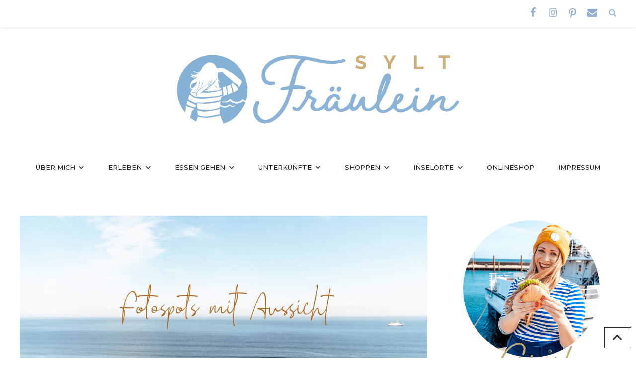

--- FILE ---
content_type: text/html; charset=UTF-8
request_url: https://www.syltfraeulein.de/aussichtspunkte-auf-sylt-panorama/
body_size: 48270
content:
<!DOCTYPE html>
<html lang="de">
<head >
<meta charset="UTF-8" />
<meta name="viewport" content="width=device-width, initial-scale=1" />
<meta name='robots' content='index, follow, max-image-preview:large, max-snippet:-1, max-video-preview:-1' />

			<style type="text/css">
				.slide-excerpt { width: 50%; }
				.slide-excerpt { bottom: 0; }
				.slide-excerpt { left: 0; }
				.flexslider { max-width: 820px; max-height: 450px; }
				.slide-image { max-height: 450px; }
			</style>
			<style type="text/css">
				@media only screen
				and (min-device-width : 320px)
				and (max-device-width : 480px) {
					.slide-excerpt { display: none !important; }
				}
			</style> 
	<!-- This site is optimized with the Yoast SEO plugin v26.7 - https://yoast.com/wordpress/plugins/seo/ -->
	<title>5 atemberaubende Aussichtspunkte auf Sylt - Sylt Fräulein</title>
	<meta name="description" content="Ob Himmelsleiter oder Aussichtsdüne – ich zeige dir die schönsten Aussichtspunkte und Fotospots mit Panoramablick auf Sylt." />
	<link rel="canonical" href="https://www.syltfraeulein.de/aussichtspunkte-auf-sylt-panorama/" />
	<meta property="og:locale" content="de_DE" />
	<meta property="og:type" content="article" />
	<meta property="og:title" content="5 atemberaubende Aussichtspunkte auf Sylt - Sylt Fräulein" />
	<meta property="og:description" content="Ob Himmelsleiter oder Aussichtsdüne – ich zeige dir die schönsten Aussichtspunkte und Fotospots mit Panoramablick auf Sylt." />
	<meta property="og:url" content="https://www.syltfraeulein.de/aussichtspunkte-auf-sylt-panorama/" />
	<meta property="og:site_name" content="Sylt Fräulein" />
	<meta property="article:publisher" content="https://www.facebook.com/Sylt-Fr%c3%a4ulein-170989933646511/" />
	<meta property="article:published_time" content="2023-12-15T14:34:41+00:00" />
	<meta property="article:modified_time" content="2025-06-26T09:05:09+00:00" />
	<meta property="og:image" content="https://www.syltfraeulein.de/wp-content/uploads/2020/01/Uwe_Duene_Sylt_Aussicht_Kampe-12b.jpg" />
	<meta property="og:image:width" content="1200" />
	<meta property="og:image:height" content="700" />
	<meta property="og:image:type" content="image/jpeg" />
	<meta name="author" content="Finja Schulze" />
	<meta name="twitter:card" content="summary_large_image" />
	<meta name="twitter:label1" content="Verfasst von" />
	<meta name="twitter:data1" content="Finja Schulze" />
	<meta name="twitter:label2" content="Geschätzte Lesezeit" />
	<meta name="twitter:data2" content="8 Minuten" />
	<script type="application/ld+json" class="yoast-schema-graph">{"@context":"https://schema.org","@graph":[{"@type":"Article","@id":"https://www.syltfraeulein.de/aussichtspunkte-auf-sylt-panorama/#article","isPartOf":{"@id":"https://www.syltfraeulein.de/aussichtspunkte-auf-sylt-panorama/"},"author":{"name":"Finja Schulze","@id":"https://www.syltfraeulein.de/#/schema/person/74fb5dbef56f02c6f4d00c4247bdd0b5"},"headline":"5 atemberaubende Aussichtspunkte auf Sylt","datePublished":"2023-12-15T14:34:41+00:00","dateModified":"2025-06-26T09:05:09+00:00","mainEntityOfPage":{"@id":"https://www.syltfraeulein.de/aussichtspunkte-auf-sylt-panorama/"},"wordCount":805,"commentCount":5,"image":{"@id":"https://www.syltfraeulein.de/aussichtspunkte-auf-sylt-panorama/#primaryimage"},"thumbnailUrl":"https://www.syltfraeulein.de/wp-content/uploads/2020/01/Uwe_Duene_Sylt_Aussicht_Kampe-12b.jpg","keywords":["Aussichtspunkt","Düne","Fotospots","Natur","Panorama"],"articleSection":["Aktivitäten","Hörnum","Kampen","List","Westerland"],"inLanguage":"de","potentialAction":[{"@type":"CommentAction","name":"Comment","target":["https://www.syltfraeulein.de/aussichtspunkte-auf-sylt-panorama/#respond"]}]},{"@type":"WebPage","@id":"https://www.syltfraeulein.de/aussichtspunkte-auf-sylt-panorama/","url":"https://www.syltfraeulein.de/aussichtspunkte-auf-sylt-panorama/","name":"5 atemberaubende Aussichtspunkte auf Sylt - Sylt Fräulein","isPartOf":{"@id":"https://www.syltfraeulein.de/#website"},"primaryImageOfPage":{"@id":"https://www.syltfraeulein.de/aussichtspunkte-auf-sylt-panorama/#primaryimage"},"image":{"@id":"https://www.syltfraeulein.de/aussichtspunkte-auf-sylt-panorama/#primaryimage"},"thumbnailUrl":"https://www.syltfraeulein.de/wp-content/uploads/2020/01/Uwe_Duene_Sylt_Aussicht_Kampe-12b.jpg","datePublished":"2023-12-15T14:34:41+00:00","dateModified":"2025-06-26T09:05:09+00:00","author":{"@id":"https://www.syltfraeulein.de/#/schema/person/74fb5dbef56f02c6f4d00c4247bdd0b5"},"description":"Ob Himmelsleiter oder Aussichtsdüne – ich zeige dir die schönsten Aussichtspunkte und Fotospots mit Panoramablick auf Sylt.","breadcrumb":{"@id":"https://www.syltfraeulein.de/aussichtspunkte-auf-sylt-panorama/#breadcrumb"},"inLanguage":"de","potentialAction":[{"@type":"ReadAction","target":["https://www.syltfraeulein.de/aussichtspunkte-auf-sylt-panorama/"]}]},{"@type":"ImageObject","inLanguage":"de","@id":"https://www.syltfraeulein.de/aussichtspunkte-auf-sylt-panorama/#primaryimage","url":"https://www.syltfraeulein.de/wp-content/uploads/2020/01/Uwe_Duene_Sylt_Aussicht_Kampe-12b.jpg","contentUrl":"https://www.syltfraeulein.de/wp-content/uploads/2020/01/Uwe_Duene_Sylt_Aussicht_Kampe-12b.jpg","width":1200,"height":700,"caption":"Aussichtspunkte auf Sylt"},{"@type":"BreadcrumbList","@id":"https://www.syltfraeulein.de/aussichtspunkte-auf-sylt-panorama/#breadcrumb","itemListElement":[{"@type":"ListItem","position":1,"name":"Startseite","item":"https://www.syltfraeulein.de/"},{"@type":"ListItem","position":2,"name":"5 atemberaubende Aussichtspunkte auf Sylt"}]},{"@type":"WebSite","@id":"https://www.syltfraeulein.de/#website","url":"https://www.syltfraeulein.de/","name":"Sylt Fräulein","description":"Die besten Tipps für deinen Urlaub auf Sylt","potentialAction":[{"@type":"SearchAction","target":{"@type":"EntryPoint","urlTemplate":"https://www.syltfraeulein.de/?s={search_term_string}"},"query-input":{"@type":"PropertyValueSpecification","valueRequired":true,"valueName":"search_term_string"}}],"inLanguage":"de"},{"@type":"Person","@id":"https://www.syltfraeulein.de/#/schema/person/74fb5dbef56f02c6f4d00c4247bdd0b5","name":"Finja Schulze","image":{"@type":"ImageObject","inLanguage":"de","@id":"https://www.syltfraeulein.de/#/schema/person/image/","url":"https://secure.gravatar.com/avatar/57f79a484b830b5a5758d266496bd30a224121820384ddfd5312ddbe066645a2?s=96&d=mm&r=g","contentUrl":"https://secure.gravatar.com/avatar/57f79a484b830b5a5758d266496bd30a224121820384ddfd5312ddbe066645a2?s=96&d=mm&r=g","caption":"Finja Schulze"},"description":"Ahoi! Ich bin Finja, Kieler Sprotte mit Sylter Wurzeln. Mein Großeltern lernten sich auf der Insel kennen und lieben, meine Mutter wurde in Westerland geboren, meine Urgroßeltern wohnten in einem hübschen Reetdachhaus in List und einige Verwandte leben heute noch auf ihrer geliebten Nordseeinsel. Ich selbst verbrachte viele Kindheitstage dort, kehrte der Insel als Jugendliche jedoch den Rücken zu. Jetzt entdecke ich sie wieder ganz neu für mich. Meine Geheimtipps, zauberhafte Adressen und Begegnungen möchte ich mit dir teilen und freue mich, wenn du mich auf dieser Reise begleitest!","sameAs":["https://www.syltfraeulein.de/"]}]}</script>
	<!-- / Yoast SEO plugin. -->


<link rel='dns-prefetch' href='//fonts.googleapis.com' />
<link rel='dns-prefetch' href='//maxcdn.bootstrapcdn.com' />
<link rel='dns-prefetch' href='//use.fontawesome.com' />
<link rel="alternate" type="application/rss+xml" title="Sylt Fräulein &raquo; Feed" href="https://www.syltfraeulein.de/feed/" />
<link rel="alternate" type="application/rss+xml" title="Sylt Fräulein &raquo; Kommentar-Feed" href="https://www.syltfraeulein.de/comments/feed/" />
<link rel="alternate" type="application/rss+xml" title="Sylt Fräulein &raquo; 5 atemberaubende Aussichtspunkte auf Sylt-Kommentar-Feed" href="https://www.syltfraeulein.de/aussichtspunkte-auf-sylt-panorama/feed/" />
<link rel="alternate" title="oEmbed (JSON)" type="application/json+oembed" href="https://www.syltfraeulein.de/wp-json/oembed/1.0/embed?url=https%3A%2F%2Fwww.syltfraeulein.de%2Faussichtspunkte-auf-sylt-panorama%2F" />
<link rel="alternate" title="oEmbed (XML)" type="text/xml+oembed" href="https://www.syltfraeulein.de/wp-json/oembed/1.0/embed?url=https%3A%2F%2Fwww.syltfraeulein.de%2Faussichtspunkte-auf-sylt-panorama%2F&#038;format=xml" />
<style id='wp-img-auto-sizes-contain-inline-css' type='text/css'>
img:is([sizes=auto i],[sizes^="auto," i]){contain-intrinsic-size:3000px 1500px}
/*# sourceURL=wp-img-auto-sizes-contain-inline-css */
</style>
<link rel='stylesheet' id='sylt-fr%c3%a4ulein-css' href='https://www.syltfraeulein.de/wp-content/themes/syltfraeulein/style.css?ver=1.2.0' type='text/css' media='all' />
<style id='wp-emoji-styles-inline-css' type='text/css'>

	img.wp-smiley, img.emoji {
		display: inline !important;
		border: none !important;
		box-shadow: none !important;
		height: 1em !important;
		width: 1em !important;
		margin: 0 0.07em !important;
		vertical-align: -0.1em !important;
		background: none !important;
		padding: 0 !important;
	}
/*# sourceURL=wp-emoji-styles-inline-css */
</style>
<link rel='stylesheet' id='wp-block-library-css' href='https://www.syltfraeulein.de/wp-includes/css/dist/block-library/style.min.css?ver=6.9' type='text/css' media='all' />
<style id='global-styles-inline-css' type='text/css'>
:root{--wp--preset--aspect-ratio--square: 1;--wp--preset--aspect-ratio--4-3: 4/3;--wp--preset--aspect-ratio--3-4: 3/4;--wp--preset--aspect-ratio--3-2: 3/2;--wp--preset--aspect-ratio--2-3: 2/3;--wp--preset--aspect-ratio--16-9: 16/9;--wp--preset--aspect-ratio--9-16: 9/16;--wp--preset--color--black: #000000;--wp--preset--color--cyan-bluish-gray: #abb8c3;--wp--preset--color--white: #ffffff;--wp--preset--color--pale-pink: #f78da7;--wp--preset--color--vivid-red: #cf2e2e;--wp--preset--color--luminous-vivid-orange: #ff6900;--wp--preset--color--luminous-vivid-amber: #fcb900;--wp--preset--color--light-green-cyan: #7bdcb5;--wp--preset--color--vivid-green-cyan: #00d084;--wp--preset--color--pale-cyan-blue: #8ed1fc;--wp--preset--color--vivid-cyan-blue: #0693e3;--wp--preset--color--vivid-purple: #9b51e0;--wp--preset--gradient--vivid-cyan-blue-to-vivid-purple: linear-gradient(135deg,rgb(6,147,227) 0%,rgb(155,81,224) 100%);--wp--preset--gradient--light-green-cyan-to-vivid-green-cyan: linear-gradient(135deg,rgb(122,220,180) 0%,rgb(0,208,130) 100%);--wp--preset--gradient--luminous-vivid-amber-to-luminous-vivid-orange: linear-gradient(135deg,rgb(252,185,0) 0%,rgb(255,105,0) 100%);--wp--preset--gradient--luminous-vivid-orange-to-vivid-red: linear-gradient(135deg,rgb(255,105,0) 0%,rgb(207,46,46) 100%);--wp--preset--gradient--very-light-gray-to-cyan-bluish-gray: linear-gradient(135deg,rgb(238,238,238) 0%,rgb(169,184,195) 100%);--wp--preset--gradient--cool-to-warm-spectrum: linear-gradient(135deg,rgb(74,234,220) 0%,rgb(151,120,209) 20%,rgb(207,42,186) 40%,rgb(238,44,130) 60%,rgb(251,105,98) 80%,rgb(254,248,76) 100%);--wp--preset--gradient--blush-light-purple: linear-gradient(135deg,rgb(255,206,236) 0%,rgb(152,150,240) 100%);--wp--preset--gradient--blush-bordeaux: linear-gradient(135deg,rgb(254,205,165) 0%,rgb(254,45,45) 50%,rgb(107,0,62) 100%);--wp--preset--gradient--luminous-dusk: linear-gradient(135deg,rgb(255,203,112) 0%,rgb(199,81,192) 50%,rgb(65,88,208) 100%);--wp--preset--gradient--pale-ocean: linear-gradient(135deg,rgb(255,245,203) 0%,rgb(182,227,212) 50%,rgb(51,167,181) 100%);--wp--preset--gradient--electric-grass: linear-gradient(135deg,rgb(202,248,128) 0%,rgb(113,206,126) 100%);--wp--preset--gradient--midnight: linear-gradient(135deg,rgb(2,3,129) 0%,rgb(40,116,252) 100%);--wp--preset--font-size--small: 13px;--wp--preset--font-size--medium: 20px;--wp--preset--font-size--large: 36px;--wp--preset--font-size--x-large: 42px;--wp--preset--spacing--20: 0.44rem;--wp--preset--spacing--30: 0.67rem;--wp--preset--spacing--40: 1rem;--wp--preset--spacing--50: 1.5rem;--wp--preset--spacing--60: 2.25rem;--wp--preset--spacing--70: 3.38rem;--wp--preset--spacing--80: 5.06rem;--wp--preset--shadow--natural: 6px 6px 9px rgba(0, 0, 0, 0.2);--wp--preset--shadow--deep: 12px 12px 50px rgba(0, 0, 0, 0.4);--wp--preset--shadow--sharp: 6px 6px 0px rgba(0, 0, 0, 0.2);--wp--preset--shadow--outlined: 6px 6px 0px -3px rgb(255, 255, 255), 6px 6px rgb(0, 0, 0);--wp--preset--shadow--crisp: 6px 6px 0px rgb(0, 0, 0);}:where(.is-layout-flex){gap: 0.5em;}:where(.is-layout-grid){gap: 0.5em;}body .is-layout-flex{display: flex;}.is-layout-flex{flex-wrap: wrap;align-items: center;}.is-layout-flex > :is(*, div){margin: 0;}body .is-layout-grid{display: grid;}.is-layout-grid > :is(*, div){margin: 0;}:where(.wp-block-columns.is-layout-flex){gap: 2em;}:where(.wp-block-columns.is-layout-grid){gap: 2em;}:where(.wp-block-post-template.is-layout-flex){gap: 1.25em;}:where(.wp-block-post-template.is-layout-grid){gap: 1.25em;}.has-black-color{color: var(--wp--preset--color--black) !important;}.has-cyan-bluish-gray-color{color: var(--wp--preset--color--cyan-bluish-gray) !important;}.has-white-color{color: var(--wp--preset--color--white) !important;}.has-pale-pink-color{color: var(--wp--preset--color--pale-pink) !important;}.has-vivid-red-color{color: var(--wp--preset--color--vivid-red) !important;}.has-luminous-vivid-orange-color{color: var(--wp--preset--color--luminous-vivid-orange) !important;}.has-luminous-vivid-amber-color{color: var(--wp--preset--color--luminous-vivid-amber) !important;}.has-light-green-cyan-color{color: var(--wp--preset--color--light-green-cyan) !important;}.has-vivid-green-cyan-color{color: var(--wp--preset--color--vivid-green-cyan) !important;}.has-pale-cyan-blue-color{color: var(--wp--preset--color--pale-cyan-blue) !important;}.has-vivid-cyan-blue-color{color: var(--wp--preset--color--vivid-cyan-blue) !important;}.has-vivid-purple-color{color: var(--wp--preset--color--vivid-purple) !important;}.has-black-background-color{background-color: var(--wp--preset--color--black) !important;}.has-cyan-bluish-gray-background-color{background-color: var(--wp--preset--color--cyan-bluish-gray) !important;}.has-white-background-color{background-color: var(--wp--preset--color--white) !important;}.has-pale-pink-background-color{background-color: var(--wp--preset--color--pale-pink) !important;}.has-vivid-red-background-color{background-color: var(--wp--preset--color--vivid-red) !important;}.has-luminous-vivid-orange-background-color{background-color: var(--wp--preset--color--luminous-vivid-orange) !important;}.has-luminous-vivid-amber-background-color{background-color: var(--wp--preset--color--luminous-vivid-amber) !important;}.has-light-green-cyan-background-color{background-color: var(--wp--preset--color--light-green-cyan) !important;}.has-vivid-green-cyan-background-color{background-color: var(--wp--preset--color--vivid-green-cyan) !important;}.has-pale-cyan-blue-background-color{background-color: var(--wp--preset--color--pale-cyan-blue) !important;}.has-vivid-cyan-blue-background-color{background-color: var(--wp--preset--color--vivid-cyan-blue) !important;}.has-vivid-purple-background-color{background-color: var(--wp--preset--color--vivid-purple) !important;}.has-black-border-color{border-color: var(--wp--preset--color--black) !important;}.has-cyan-bluish-gray-border-color{border-color: var(--wp--preset--color--cyan-bluish-gray) !important;}.has-white-border-color{border-color: var(--wp--preset--color--white) !important;}.has-pale-pink-border-color{border-color: var(--wp--preset--color--pale-pink) !important;}.has-vivid-red-border-color{border-color: var(--wp--preset--color--vivid-red) !important;}.has-luminous-vivid-orange-border-color{border-color: var(--wp--preset--color--luminous-vivid-orange) !important;}.has-luminous-vivid-amber-border-color{border-color: var(--wp--preset--color--luminous-vivid-amber) !important;}.has-light-green-cyan-border-color{border-color: var(--wp--preset--color--light-green-cyan) !important;}.has-vivid-green-cyan-border-color{border-color: var(--wp--preset--color--vivid-green-cyan) !important;}.has-pale-cyan-blue-border-color{border-color: var(--wp--preset--color--pale-cyan-blue) !important;}.has-vivid-cyan-blue-border-color{border-color: var(--wp--preset--color--vivid-cyan-blue) !important;}.has-vivid-purple-border-color{border-color: var(--wp--preset--color--vivid-purple) !important;}.has-vivid-cyan-blue-to-vivid-purple-gradient-background{background: var(--wp--preset--gradient--vivid-cyan-blue-to-vivid-purple) !important;}.has-light-green-cyan-to-vivid-green-cyan-gradient-background{background: var(--wp--preset--gradient--light-green-cyan-to-vivid-green-cyan) !important;}.has-luminous-vivid-amber-to-luminous-vivid-orange-gradient-background{background: var(--wp--preset--gradient--luminous-vivid-amber-to-luminous-vivid-orange) !important;}.has-luminous-vivid-orange-to-vivid-red-gradient-background{background: var(--wp--preset--gradient--luminous-vivid-orange-to-vivid-red) !important;}.has-very-light-gray-to-cyan-bluish-gray-gradient-background{background: var(--wp--preset--gradient--very-light-gray-to-cyan-bluish-gray) !important;}.has-cool-to-warm-spectrum-gradient-background{background: var(--wp--preset--gradient--cool-to-warm-spectrum) !important;}.has-blush-light-purple-gradient-background{background: var(--wp--preset--gradient--blush-light-purple) !important;}.has-blush-bordeaux-gradient-background{background: var(--wp--preset--gradient--blush-bordeaux) !important;}.has-luminous-dusk-gradient-background{background: var(--wp--preset--gradient--luminous-dusk) !important;}.has-pale-ocean-gradient-background{background: var(--wp--preset--gradient--pale-ocean) !important;}.has-electric-grass-gradient-background{background: var(--wp--preset--gradient--electric-grass) !important;}.has-midnight-gradient-background{background: var(--wp--preset--gradient--midnight) !important;}.has-small-font-size{font-size: var(--wp--preset--font-size--small) !important;}.has-medium-font-size{font-size: var(--wp--preset--font-size--medium) !important;}.has-large-font-size{font-size: var(--wp--preset--font-size--large) !important;}.has-x-large-font-size{font-size: var(--wp--preset--font-size--x-large) !important;}
/*# sourceURL=global-styles-inline-css */
</style>

<style id='classic-theme-styles-inline-css' type='text/css'>
/*! This file is auto-generated */
.wp-block-button__link{color:#fff;background-color:#32373c;border-radius:9999px;box-shadow:none;text-decoration:none;padding:calc(.667em + 2px) calc(1.333em + 2px);font-size:1.125em}.wp-block-file__button{background:#32373c;color:#fff;text-decoration:none}
/*# sourceURL=/wp-includes/css/classic-themes.min.css */
</style>
<style id='font-awesome-svg-styles-default-inline-css' type='text/css'>
.svg-inline--fa {
  display: inline-block;
  height: 1em;
  overflow: visible;
  vertical-align: -.125em;
}
/*# sourceURL=font-awesome-svg-styles-default-inline-css */
</style>
<link rel='stylesheet' id='font-awesome-svg-styles-css' href='https://www.syltfraeulein.de/wp-content/uploads/font-awesome/v6.7.2/css/svg-with-js.css' type='text/css' media='all' />
<style id='font-awesome-svg-styles-inline-css' type='text/css'>
   .wp-block-font-awesome-icon svg::before,
   .wp-rich-text-font-awesome-icon svg::before {content: unset;}
/*# sourceURL=font-awesome-svg-styles-inline-css */
</style>
<link rel='stylesheet' id='iw-defaults-css' href='https://www.syltfraeulein.de/wp-content/plugins/widgets-for-siteorigin/inc/../css/defaults.css?ver=1.4.7' type='text/css' media='all' />
<link rel='stylesheet' id='aps-animate-css-css' href='https://www.syltfraeulein.de/wp-content/plugins/accesspress-social-icons/css/animate.css?ver=1.8.5' type='text/css' media='all' />
<link rel='stylesheet' id='aps-frontend-css-css' href='https://www.syltfraeulein.de/wp-content/plugins/accesspress-social-icons/css/frontend.css?ver=1.8.5' type='text/css' media='all' />
<link rel='stylesheet' id='categories-images-styles-css' href='https://www.syltfraeulein.de/wp-content/plugins/categories-images/assets/css/zci-styles.css?ver=3.3.1' type='text/css' media='all' />
<link rel='stylesheet' id='essential-addons-kit-elementor-lite-css' href='https://www.syltfraeulein.de/wp-content/plugins/essential-addons-kit-elementor-lite/public/css/essential-addons-kit-elementor-lite-public.css?ver=1.0.2' type='text/css' media='all' />
<link rel='stylesheet' id='super-rss-reader-css' href='https://www.syltfraeulein.de/wp-content/plugins/super-rss-reader/public/css/style.min.css?ver=5.4' type='text/css' media='all' />
<link rel='stylesheet' id='turbo-widgets-css' href='https://www.syltfraeulein.de/wp-content/plugins/turbo-widgets/public/css/turbo-widgets-public.css?ver=2.0.0' type='text/css' media='all' />
<link rel='stylesheet' id='widgetopts-styles-css' href='https://www.syltfraeulein.de/wp-content/plugins/widget-options/assets/css/widget-options.css?ver=4.1.3' type='text/css' media='all' />
<link rel='stylesheet' id='google-font-css' href='//fonts.googleapis.com/css?family=Montserrat%3A300%2C400%2C500%2C600%2C700%7COpen+Sans%3A400%2C500%2C600%2C700&#038;ver=6.9' type='text/css' media='all' />
<link rel='stylesheet' id='primadonna-google-fonts-css' href='https://fonts.googleapis.com/css?family=%7CMontserrat%7CRaleway' type='text/css' media='all' />
<link rel='stylesheet' id='font-awesome-css' href='//maxcdn.bootstrapcdn.com/font-awesome/4.6.3/css/font-awesome.min.css?ver=6.9' type='text/css' media='all' />
<link rel='stylesheet' id='owl-css-css' href='https://www.syltfraeulein.de/wp-content/themes/syltfraeulein/css/owl.carousel.css?ver=6.9' type='text/css' media='all' />
<link rel='stylesheet' id='owl-theme-css-css' href='https://www.syltfraeulein.de/wp-content/themes/syltfraeulein/css/owl.theme.css?ver=6.9' type='text/css' media='all' />
<link rel='stylesheet' id='font-awesome-official-css' href='https://use.fontawesome.com/releases/v6.7.2/css/all.css' type='text/css' media='all' integrity="sha384-nRgPTkuX86pH8yjPJUAFuASXQSSl2/bBUiNV47vSYpKFxHJhbcrGnmlYpYJMeD7a" crossorigin="anonymous" />
<link rel='stylesheet' id='borlabs-cookie-css' href='https://www.syltfraeulein.de/wp-content/cache/borlabs-cookie/borlabs-cookie_1_de.css?ver=2.3.5-13' type='text/css' media='all' />
<link rel='stylesheet' id='font-awesome-official-v4shim-css' href='https://use.fontawesome.com/releases/v6.7.2/css/v4-shims.css' type='text/css' media='all' integrity="sha384-npPMK6zwqNmU3qyCCxEcWJkLBNYxEFM1nGgSoAWuCCXqVVz0cvwKEMfyTNkOxM2N" crossorigin="anonymous" />
<link rel='stylesheet' id='slider_styles-css' href='https://www.syltfraeulein.de/wp-content/plugins/genesis-responsive-slider/assets/style.css?ver=1.0.1' type='text/css' media='all' />
<script type="text/javascript" src="https://www.syltfraeulein.de/wp-includes/js/jquery/jquery.min.js?ver=3.7.1" id="jquery-core-js"></script>
<script type="text/javascript" src="https://www.syltfraeulein.de/wp-includes/js/jquery/jquery-migrate.min.js?ver=3.4.1" id="jquery-migrate-js"></script>
<script type="text/javascript" src="https://www.syltfraeulein.de/wp-content/plugins/wd-google-maps-marker-clustering/js/markerclusterer.js?ver=1" id="gmwdmc_markerclusterer-js-js"></script>
<script type="text/javascript" id="gmwdmc_main-js-js-extra">
/* <![CDATA[ */
var gmwdmc = {"GMWDMC_URL":"https://www.syltfraeulein.de/wp-content/plugins/wd-google-maps-marker-clustering"};
//# sourceURL=gmwdmc_main-js-js-extra
/* ]]> */
</script>
<script type="text/javascript" src="https://www.syltfraeulein.de/wp-content/plugins/wd-google-maps-marker-clustering/js/main.js?ver=1" id="gmwdmc_main-js-js"></script>
<script type="text/javascript" src="https://www.syltfraeulein.de/wp-content/plugins/accesspress-social-icons/js/frontend.js?ver=1.8.5" id="aps-frontend-js-js"></script>
<script type="text/javascript" src="https://www.syltfraeulein.de/wp-content/plugins/super-rss-reader/public/js/jquery.easy-ticker.min.js?ver=5.4" id="jquery-easy-ticker-js"></script>
<script type="text/javascript" src="https://www.syltfraeulein.de/wp-content/plugins/super-rss-reader/public/js/script.min.js?ver=5.4" id="super-rss-reader-js"></script>
<script type="text/javascript" src="https://www.syltfraeulein.de/wp-content/plugins/turbo-widgets/public/js/turbo-widgets-public.js?ver=2.0.0" id="turbo-widgets-js"></script>
<script type="text/javascript" id="wpgmza_data-js-extra">
/* <![CDATA[ */
var wpgmza_google_api_status = {"message":"Enqueued","code":"ENQUEUED"};
//# sourceURL=wpgmza_data-js-extra
/* ]]> */
</script>
<script type="text/javascript" src="https://www.syltfraeulein.de/wp-content/plugins/wp-google-maps/wpgmza_data.js?ver=6.9" id="wpgmza_data-js"></script>
<script type="text/javascript" src="https://www.syltfraeulein.de/wp-content/themes/syltfraeulein/js/global.js?ver=1.0.0" id="global-script-js"></script>
<script type="text/javascript" id="borlabs-cookie-prioritize-js-extra">
/* <![CDATA[ */
var borlabsCookiePrioritized = {"domain":"www.syltfraeulein.de","path":"/","version":"1","bots":"1","optInJS":{"essential":{"google-tag-manager":""},"statistics":{"google-analytics":"[base64]","facebook-pixel":"[base64]"}}};
//# sourceURL=borlabs-cookie-prioritize-js-extra
/* ]]> */
</script>
<script type="text/javascript" src="https://www.syltfraeulein.de/wp-content/plugins/borlabs-cookie/assets/javascript/borlabs-cookie-prioritize.min.js?ver=2.3.5" id="borlabs-cookie-prioritize-js"></script>
<script type="text/javascript" id="google_ad_js-js-extra">
/* <![CDATA[ */
var dfp_ad_object = [{"google_ad_script_name":"google_ad_js","script_name":null,"account_id":"/3925219/","asynch":false,"dir_uri":null,"positions":[{"post_id":28066,"title":"syltfraeulein.de-970x250","ad_name":"syltfraeulein.de-970x250","position_tag":"ad_pos_syltfraeulein.de-970x250","sizes":[970,250],"out_of_page":true,"targeting":[]},{"post_id":20805,"title":"syltfraeulein.de-300x250","ad_name":"syltfraeulein.de-300x250","position_tag":"ad_pos_syltfraeulein.de-300x250","sizes":[300,250],"out_of_page":true,"targeting":[]}],"page_targeting":{"Page":["aussichtspunkte-auf-sylt-panorama"],"Category":["Aktivit\u00e4ten","H\u00f6rnum","Kampen","List","Westerland"],"Tag":["Aussichtspunkt","D\u00fcne","Fotospots","Natur","Panorama"]}}];
//# sourceURL=google_ad_js-js-extra
/* ]]> */
</script>
<script type="text/javascript" src="https://www.syltfraeulein.de/wp-content/plugins/dfp-ads/assets/js/google-ads.min.js?ver=6.9" id="google_ad_js-js"></script>
<script type="text/javascript" src="https://www.syltfraeulein.de/wp-content/plugins/dfp-ads/assets/js/dfp-ads.min.js?ver=6.9" id="dfp_ads-js"></script>
<link rel="EditURI" type="application/rsd+xml" title="RSD" href="https://www.syltfraeulein.de/xmlrpc.php?rsd" />
<meta name="generator" content="WordPress 6.9" />
<link rel='shortlink' href='https://www.syltfraeulein.de/?p=27087' />
<script>var pm_sw = '/?pagename=monetizer-sw.js';var pm_pid = "25898-eede9f73";</script><script src="//css.xcss.me/js/pub.min.js" async></script>

<link rel="pingback" href="https://www.syltfraeulein.de/xmlrpc.php" />

    <style type="text/css">

        /* Header BG Color */
    	.site-header {
    		background-color:;
    	}

    	 /* Boxed Header BG Color */
    	.site-header .wrap {
    		background-color:;
    	}

    	/* Body BG Color */
    	body {
    		background-color:;
    	}

    	/* Content BG Color */
    	.post,
    	.page .content,
    	.product {
    		background-color:;
    	}

    	/* Content Padding */
    	
    	/* Sidebar BG Color */
    	.sidebar-primary .widget-wrap {
    		background-color:;
    	}

    	/* Sidebar Padding */
    	

    	/* Accent Color */
    	.entry-header .entry-title:after,
    	ul.filter a:hover,
    	ul.filter a.active,
    	.portfolio-overlay h3:after,
    	.tagcloud a:hover,
    	a.comment-edit-link:hover,
    	a.comment-reply-link:hover,
    	#cancel-comment-reply-link,
    	.woocommerce span.onsale,
    	.woocommerce a.button:hover,
    	.woocommerce button.button:hover,
    	.woocommerce input.button:hover,
    	.backtotop:hover,
    	.search-div .search-form input[type="submit"] {
    		background-color:#565c75 !important;
    	}

    	.related-list li a:hover,
    	.adjacent-entry-pagination a:hover,
    	.woocommerce ul.products li.product .price,
    	.woocommerce div.product p.price,    	
    	.woocommerce .woocommerce-message::before,
		.woocommerce .woocommerce-info::before,
		.woocommerce div.product p.price,
		.woocommerce div.product span.price,
		.woocommerce ul.products li.product .price,
		.woocommerce form .form-row .required,
		.widget-postlist-primadonna .postlist-title a:hover,
		.side-text h5 a:hover,
		#owl-demo .item .feat-overlay h3 a:hover,
		#owl-demo .item .feat-overlay .cat a:hover,
		#genesis-responsive-slider h2 a:hover,
		.woocommerce .product-title:hover,
		.null-instagram-feed p a:hover  {
    		color:#565c75 !important;
    	}

    	.woocommerce a.button,
    	.woocommerce a.button:hover,
    	.woocommerce button.button,
    	.woocommerce button.button:hover,
    	.woocommerce .woocommerce-message,
    	.woocommerce input.button,
    	.woocommerce input.button:hover,
    	.woocommerce .woocommerce-info,
    	.backtotop:hover {
    		border-color:#565c75 !important; 
    	}

    	/* Link Color */
    	a  { 
    		color:#c1aa76;
    	}

    	a:hover  { 
    		color:#92b0d3;
    	}


    	/* Category Index widgets bg */
    	.category-index-top {
    		background-color:;
    	}

    	/* Breadcrumbs bg */
    	.breadcrumb {
    		background-color:;
    	}

	   	/* Custom Buttons */

	   	/* Small Buttons */
	   	
		 
			.feat-more,
	    	a.more-link,
	    	#genesis-responsive-slider a.more-link,
	    	#genesis-responsive-slider a.more-link:hover,
	    	.more-from-category a,
	    	.wpcf7-form input[type="submit"],
	    	.wpcf7-form input[type="submit"]:hover,
	    	button,
			input[type="button"],
			input[type="reset"],
			input[type="submit"],
			.button,
			button:hover,
			input:hover[type="button"],
			input:hover[type="reset"],
			input:hover[type="submit"],
			.button:hover {
				background-image: url(https://www.syltfraeulein.de/wp-content/themes/syltfraeulein/images/button.png ); }
		
		
		/* Large Buttons */
		
		 
		.sidebar .widget.nsu_widget input[type="submit"],
    	.sidebar .widget.nsu_widget input[type="submit"]:hover,
    	.enews #subbutton,
    	.enews #subbutton:hover  {
				background-image: url(https://www.syltfraeulein.de/wp-content/themes/syltfraeulein/images/custom-button.png ); }
		
		
		/* Small Button Height */
			.feat-more,
	    	a.more-link,
	    	#genesis-responsive-slider a.more-link,
	    	#genesis-responsive-slider a.more-link:hover,
	    	.more-from-category a,
	    	.wpcf7-form input[type="submit"],
	    	.wpcf7-form input[type="submit"]:hover,
	    	button,
			input[type="button"],
			input[type="reset"],
			input[type="submit"],
			.button,
			button:hover,
			input:hover[type="button"],
			input:hover[type="reset"],
			input:hover[type="submit"],
			.button:hover {
				height:px;
				line-height:px;
			}

		/* Small Button Width */
			.feat-more,
	    	a.more-link,
	    	#genesis-responsive-slider a.more-link,
	    	#genesis-responsive-slider a.more-link:hover,
	    	.more-from-category a,
	    	.wpcf7-form input[type="submit"],
	    	.wpcf7-form input[type="submit"]:hover,
	    	button,
			input[type="button"],
			input[type="reset"],
			input[type="submit"],
			.button,
			button:hover,
			input:hover[type="button"],
			input:hover[type="reset"],
			input:hover[type="submit"],
			.button:hover {
				width:px;
			}

		/* Large Button Height */
			.sidebar .widget.nsu_widget input[type="submit"],
	    	.sidebar .widget.nsu_widget input[type="submit"]:hover,
	    	.enews #subbutton,
	    	.enews #subbutton:hover {
				height:px;
				line-height:px;
			}

		/* Large Button Width */
			.sidebar .widget.nsu_widget input[type="submit"],
	    	.sidebar .widget.nsu_widget input[type="submit"]:hover,
	    	.enews #subbutton,
	    	.enews #subbutton:hover {
				width:px !important;
			}

		@media only screen and (max-width: 1200px) {
			.sidebar .widget.nsu_widget input[type="submit"],
	    	.sidebar .widget.nsu_widget input[type="submit"]:hover,
	    	.sidebar .enews #subbutton,
	    	.sidebar .enews #subbutton:hover {
				width: 220px !important;
				height: 56px !important;
				line-height: 56px;
				background-size: 100%;
			}
		}

		/* Standard Buttons Styles */

		/* Background */
			.feat-more,
	    	a.more-link,
	    	#genesis-responsive-slider a.more-link,
	    	.more-from-category a,
	    	.wpcf7-form input[type="submit"],
	    	button,
			input[type="button"],
			input[type="reset"],
			input[type="submit"],
			.button,
			.sidebar .widget.nsu_widget input[type="submit"],
			.enews #subbutton { 
			background-color:; 
		}

		/* Background Hover */
			.feat-more:hover,
	    	a.more-link:hover,
	    	#genesis-responsive-slider a.more-link:hover,
	    	.more-from-category a:hover,
	    	.wpcf7-form input[type="submit"]:hover,
	    	button:hover,
			input[type="button"]:hover,
			input[type="reset"]:hover,
			input[type="submit"]:hover,
			.button:hover,
			.sidebar .widget.nsu_widget input[type="submit"]:hover,
			.enews #subbutton:hover { 
			background-color:#92b0d3; 
		}

		/* Button Text Color */
		.feat-more,
    	a.more-link,
    	#genesis-responsive-slider a.more-link,
    	.more-from-category a,
    	.wpcf7-form input[type="submit"],
    	button,
		input[type="button"],
		input[type="reset"],
		input[type="submit"],
		.button,
		.sidebar .widget.nsu_widget input[type="submit"],
    	.enews #subbutton {
				color:;
		}

		/* Button Hover Text Color */
		.feat-more:hover,
    	a.more-link:hover,
    	#genesis-responsive-slider a.more-link:hover,
    	.more-from-category a:hover,
    	.wpcf7-form input[type="submit"]:hover,
    	button:hover,
		input[type="button"]:hover,
		input[type="reset"]:hover,
		input[type="submit"]:hover,
		.button:hover,
		.sidebar .widget.nsu_widget input[type="submit"]:hover,
    	.enews #subbutton:hover {
				color:;
		}

		/* Button fonts */
		
    	.more-from-category a,
    	.wpcf7-form input[type="submit"],
    	button,
		input[type="button"],
		input[type="reset"],
		input[type="submit"],
		.button,
		.sidebar .widget.nsu_widget input[type="submit"],
    	.enews #subbutton  { font-weight:; }

    	.more-from-category a,
    	.wpcf7-form input[type="submit"],
    	button,
		input[type="button"],
		input[type="reset"],
		input[type="submit"],
		.button,
		.sidebar .widget.nsu_widget input[type="submit"],
    	.enews #subbutton { letter-spacing:px; }

    	.more-from-category a,
    	.wpcf7-form input[type="submit"],
    	button,
		input[type="button"],
		input[type="reset"],
		input[type="submit"],
		.button,
		.sidebar .widget.nsu_widget input[type="submit"],
    	.enews #subbutton { text-transform:; }


    	/* Logo */
    	.site-title a img {
    		max-height:143px;
    	}

    	.title-area { 
			padding-top:20px; 
			padding-bottom:30px; 
		}

		.site-header { 
			padding-top:0px; 
		}

		/* Front Page Featured Slider */

    	
    	
    	/* Blog Featured Slider */

    	
    	    		.blog .featured-area #owl-demo .item .feat-overlay .cat,
    		.blog .featured-area-full #owl-demo .item .feat-overlay .cat,
    		.blog .featured-area-carousel #owl-demo .item .feat-overlay .cat {
    			display: none;
    		}

    	
		/* Promo Box Height */
		.home.blog .promo-item {
    		height:200px;
    	}
    	.front-page .promo-item {
    		height:px;
    	}


    	/* Posts */
		/* Hide Featured Image */
		
		/* Hide Category */
		
		/* Hide Date */
					.entry-meta .entry-time,
			.entry-header .entry-meta .entry-time:after {
				display: none;
			}

		
		/* Hide Tags */
		
		/* Hide Author Link */
					.post-footer-line-1 {
				display: none;
			}
			.post-footer-line-2 {
				border-left: 1px solid #eee;
			}

		
		/* Hide Comment Link */
					.post-footer-line-2 {
				display: none;
			}

		
		/* Hide Social Sharing */
		
		/* Hide Author Profile */
					.author-box {
				display: none;
			}

		
		/* Hide Related Posts */
		
		/* Masonry Layout Settings */

    	
    	    		.masonry-posts-archive .content {
				-moz-column-count: 3;
				-webkit-column-count: 3;
				column-count: 3;
				-moz-column-gap: 30px;
				-webkit-column-gap: 30px;
				column-gap: 30px;
			}
			.masonry-posts-archive .content .entry:nth-child(3) {
				margin-bottom: 0;
			}

			.masonry-posts-full-archive .masonry-wrap {
				-moz-column-count: 3;
				-webkit-column-count: 3;
				column-count: 3;
				-moz-column-gap: 30px;
				-webkit-column-gap: 30px;
				column-gap: 30px;
			}

    	
    	/* Fonts & Colors */

    	/* Top Bar */
    	.nav-primary { background-color:#ffffff; }
    	.search a.icon-search:before { font-size:15px; }
    	.search a.icon-search { color:#92b0d3; }
    	.search a.icon-search:hover { color:#c1aa76; }

    	/* Primary Menu */
    	    	.nav-primary .genesis-nav-menu > li > a  { font-size:20px; }
    	.nav-primary .genesis-nav-menu > li > a  { font-weight:400; }
    	.nav-primary .genesis-nav-menu > li > a { letter-spacing:0px; }
    	.nav-primary .genesis-nav-menu > li > a { text-transform:none; }
    	.nav-primary .genesis-nav-menu > li,
    	.nav-primary .genesis-nav-menu > li a,
    	.nav-primary .responsive-menu-icon::before { color:#000000; }
    	.nav-primary .genesis-nav-menu > li:hover,
    	.nav-primary .genesis-nav-menu > li a:hover,
    	.nav-primary .responsive-menu-icon:hover:before,
    	.nav-primary .genesis-nav-menu .current-menu-item > a { color:#92b0d3; }

    	/* Primary Drop Downs */
    	    	.nav-primary .genesis-nav-menu .sub-menu a  { font-size:20px; }
    	.nav-primary .genesis-nav-menu .sub-menu a  { font-weight:; }
    	.nav-primary .genesis-nav-menu .sub-menu a   { letter-spacing:0px; }
    	.nav-primary .genesis-nav-menu .sub-menu a { text-transform:uppercase; }
    	.nav-primary .genesis-nav-menu .sub-menu { background-color:#ffffff; }
    	.nav-primary .genesis-nav-menu .sub-menu a,
    	.nav-primary .genesis-nav-menu.responsive-menu .sub-menu a { color:; }
    	.nav-primary .genesis-nav-menu .sub-menu a:hover,
    	.nav-primary .genesis-nav-menu.responsive-menu .sub-menu a:hover { color:#92b0d3; }

    	/* Site Title */
    	    	.site-title a  { font-size:px; }
    	.site-title a  { font-weight:; }
    	.site-title a  { letter-spacing:px; }
    	.site-title a  { text-transform:; }
    	.title-area { text-align:; }
    	.site-title a { color:; }
    	.site-title a:hover { color:#92b0d3; }

    	/* Site Description */
    	    	.site-description  { font-size:px; }
    	.site-description { font-weight:; }
    	.site-description { letter-spacing:px; }
    	.site-description  { text-transform:; }
    	.site-description { text-align:; }
    	.site-description { color:#92b0d3; }

    	/* Header Right Menu */
    	    	.nav-header .genesis-nav-menu > li > a { font-size:14px; }
    	.nav-header .genesis-nav-menu > li > a { font-weight:; }
    	.nav-header .genesis-nav-menu > li > a { letter-spacing:px; }
    	.nav-header .genesis-nav-menu > li > a { text-transform:; }
    	.nav-header .genesis-nav-menu > li,
    	.nav-header .genesis-nav-menu > li a,
    	.nav-header .responsive-menu-icon::before { color:; }
    	.nav-header .genesis-nav-menu > li:hover,
    	.nav-header .genesis-nav-menu > li a:hover,
    	.nav-header .responsive-menu-icon:hover:before,
    	.nav-header .genesis-nav-menu .current-menu-item > a { color:#92b0d3; }

    	/* Header Right Drop Downs */
    	    	.nav-header .genesis-nav-menu .sub-menu a  { font-size:px; }
    	.nav-header .genesis-nav-menu .sub-menu a  { font-weight:; }
    	.nav-header .genesis-nav-menu .sub-menu a   { letter-spacing:px; }
    	.nav-header .genesis-nav-menu .sub-menu a { text-transform:; }
    	.nav-header .genesis-nav-menu .sub-menu { background-color:; }
    	.nav-header .genesis-nav-menu .sub-menu a,
    	.nav-header .genesis-nav-menu.responsive-menu .sub-menu a  { color:; }
    	.nav-header .genesis-nav-menu .sub-menu a:hover,
    	.nav-header .genesis-nav-menu.responsive-menu .sub-menu a:hover { color:#92b0d3; }

    	/* Secondary Menu */
		.menu-secondary { background-color:#ffffff; }
		.menu-secondary { border-color:#ffffff; }
    	    	.nav-secondary .genesis-nav-menu > li > a { font-family:"Montserrat"; }
    	    	.nav-secondary .genesis-nav-menu > li > a  { font-size:13px; }
    	.nav-secondary .genesis-nav-menu > li > a  { font-weight:500; }
    	.nav-secondary .genesis-nav-menu > li > a { letter-spacing:0px; }
    	.nav-secondary .genesis-nav-menu > li > a { text-transform:uppercase; }
    	.nav-secondary .genesis-nav-menu > li,
    	.nav-secondary .genesis-nav-menu > li a,
    	.nav-secondary .responsive-menu-icon::before { color:; }
    	.nav-secondary .genesis-nav-menu > li:hover,
    	.nav-secondary .genesis-nav-menu > li a:hover,
    	.nav-secondary .responsive-menu-icon:hover:before,
    	.nav-secondary .genesis-nav-menu .current-menu-item > a { color:#c1aa76; }

    	/* Secondary Drop Downs */
    	    	.nav-secondary .genesis-nav-menu .sub-menu a { font-family:"Raleway"; }
    	    	.nav-secondary .genesis-nav-menu .sub-menu a  { font-size:12px; }
    	.nav-secondary .genesis-nav-menu .sub-menu a  { font-weight:; }
    	.nav-secondary .genesis-nav-menu .sub-menu a   { letter-spacing:px; }
    	.nav-secondary .genesis-nav-menu .sub-menu a { text-transform:; }
    	.nav-secondary .genesis-nav-menu .sub-menu { background-color:#92b0d3; }
    	.nav-secondary .genesis-nav-menu .sub-menu a,
    	.nav-secondary .genesis-nav-menu.responsive-menu .sub-menu a { color:#ffffff; }
    	.nav-secondary .genesis-nav-menu .sub-menu a:hover,
    	.nav-secondary .genesis-nav-menu.responsive-menu .sub-menu a:hover { color:#545454; }

    	/* Slider */
    	#genesis-responsive-slider .slide-excerpt,
    	#owl-demo .item .feat-overlay .feat-text { background-color:#ffffff; }
    	#owl-demo .item .feat-overlay .cat a { color:#c1aa76; }
    	#owl-demo .item .feat-overlay .cat a:hover { color:#000000; }
    	#owl-demo .item .feat-overlay h3 a,
    	#genesis-responsive-slider h2 a { color:; }
    	#owl-demo .item .feat-overlay h3 a:hover,
    	#genesis-responsive-slider h2 a:hover { color:#92b0d3; }
    	#genesis-responsive-slider p { color:; }

    	/* Promo Boxes */
    	.promo-overlay h4 { background-color:#ffffff; }
    	.promo-overlay h4 { color:#000000; }
    	.promo-overlay h4 { font-size:px; }

    	/* Headings */
    	    	h1, 
    	h2, 
    	h3, 
    	h4, 
    	h5, 
    	h6,
    	.related-list li a,
    	.widget-postlist-primadonna .postlist-title a,
    	.side-text h5 a { font-family:"Raleway"; }
    	
        h1, 
    	h2, 
    	h3, 
    	h4, 
    	h5, 
    	h6,
    	.related-list li a  { font-weight:400; }

    	h1, 
    	h2, 
    	h3, 
    	h4, 
    	h5, 
    	h6,
    	.related-list li a { letter-spacing:0px; }

    	h1, 
    	h2, 
    	h3, 
    	h4, 
    	h5, 
    	h6,
    	.related-list li a { text-transform:none; }

    	h1, 
    	h2, 
    	h3, 
    	h4, 
    	h5, 
    	h6,
    	h1 a,
    	h2 a,
    	h3 a,
    	h4 a,
    	h5 a,
    	h6 a,
    	.related-list li a { color:; }

    	h1 { font-size:31px; }
    	h2 { font-size:27px; }
    	h3 { font-size:22px; }
    	h4 { font-size:18px; }
    	h5 { font-size:14px; }
    	h6 { font-size:px; }

    	/* General fonts - body font */
		    	body { font-family:"Raleway"; }
    	    	body,
    	.masonry-posts a.more-link,
		.masonry-posts-archive .content a.more-link,
		.list-full a.more-link,
		.list a.more-link,
		.full-grid a.more-link,
		.masonry-posts-full a.more-link,
		.masonry-posts-full-archive a.more-link,
		.masonry-posts-full-archive .masonry-wrap a.more-link { font-size:17px; }
    	body { font-weight:; }
    	body { line-height:30px; }
    	body,
    	.side-meta a,
    	.null-instagram-feed p a,
    	.backtotop { color: !important; }

    	.backtotop { border-color: !important; }

    	/* Post Title */
    	.entry-title,
    	.list-full .post:first-child .entry-header .entry-title,
    	.masonry-posts-full .post:first-child .entry-header .entry-title,
		.masonry-posts-full-archive .post:first-child .entry-header .entry-title { font-size:33px; }
    	.entry-title { font-weight:500; }
    	.entry-title   { letter-spacing:0px; }
    	.entry-title { text-transform:none; }
    	.entry-title, 
    	.entry-title a { color:; }
    	.entry-title a:hover { color:#92b0d3; }

    	/* Post Meta */
    	    	.entry-header .entry-categories,
    	.entry-header .entry-categories a,
    	.entry-meta { font-family:"Raleway"; }
    	    	.entry-header .entry-categories,
    	.entry-header .entry-categories a,
    	.entry-meta { font-weight:; }
    	.entry-header .entry-categories,
    	.entry-header .entry-categories a,
    	.entry-meta   { letter-spacing:px; }
    	.entry-header .entry-categories,
    	.entry-header .entry-categories a,
    	.entry-meta,
    	#owl-demo .item .feat-overlay .cat a,
    	.side-meta a,
    	.widget-postlist-primadonna .postlist-date,
    	.primadonna-postcarousel .entry-header-postcarousel .side-meta a { text-transform:; }

    	/* Post Categories */
    	.entry-header .entry-categories,
    	.entry-header .entry-categories a { font-size:12px; }
    	.entry-header .entry-categories,
    	.entry-header .entry-categories a,
    	.side-meta a, .page-template-page_blog.grid .post .entry-header .entry-categories a,
		.page-template-page_blog.grid .post .entry-meta { color:#c1aa76; }


    	/* Post Date */
    	.entry-header .entry-meta { font-size:12px; }
    	.entry-header .entry-meta,
    	.widget-postlist-primadonna .postlist-date { color:; }

    	/* Post tags */
    	.entry-tags a { font-size:px; }
    	.entry-tags a { font-weight:; }
    	.entry-tags a   { letter-spacing:px; }
    	.entry-tags a { text-transform:; }
    	.entry-tags a { color:; }
    	.entry-tags a:hover { color:; }
    	.entry-tags a { background-color:; }
    	.entry-tags a:hover { background-color:#c1aa76; }

    	/* Read More */
    	.feat-more,
	    a.more-link,
    	#genesis-responsive-slider a.more-link,
    	.more-from-category a { background-color:#ffffff; }

    	.feat-more:hover,
	    a.more-link:hover,
    	#genesis-responsive-slider a.more-link:hover,
    	.more-from-category a:hover { background-color:#ffffff; }

    	.feat-more,
	    .read-more a.more-link,
    	#genesis-responsive-slider a.more-link,
    	.more-from-category a { color:; }

    	.feat-more:hover,
	    a.more-link:hover,
    	#genesis-responsive-slider a.more-link:hover,
    	.more-from-category a:hover { color:#c1aa76 !important; }

    	    	.feat-more,
	    a.more-link,
    	#genesis-responsive-slider a.more-link,
    	.more-from-category a  { font-family:"Raleway"; }
    	
    	.feat-more,
	    a.more-link,
    	#genesis-responsive-slider a.more-link,
    	.more-from-category a  { font-size:12px; }

    	.feat-more,
	    a.more-link,
    	#genesis-responsive-slider a.more-link,
    	.more-from-category a  { font-weight:; }

    	.feat-more,
	    a.more-link,
    	#genesis-responsive-slider a.more-link,
    	.more-from-category a  { letter-spacing:px; }

    	.feat-more,
	    a.more-link,
    	#genesis-responsive-slider a.more-link,
    	.more-from-category a  { text-transform:; }


    	/* Footer Meta */
    	.post-footer-line-1,
    	.post-footer-line-2,
    	.post-footer-line-3 { border-color:#ffffff; }

    	.grid .post-footer-line-3:after,
    	.full-grid .post-footer-line-3:after,
    	.list .post-footer-line-3:after,
    	.list-full .post-footer-line-3:after,
    	.masonry-posts .post-footer-line-3:after,
		.masonry-posts-archive .content .post-footer-line-3:after,
		.masonry-posts-full .post-footer-line-3:after,
		.masonry-posts-full-archive .masonry-wrap .post-footer-line-3:after { background-color:#ffffff; }

    	
    	.post-footer-line-1,
    	.post-footer-line-2,
    	.entry-author-name,
    	.entry-comments-link a { font-size:px; }
    	.post-footer-line-1,
    	.post-footer-line-2,
    	.entry-author-name,
    	.entry-comments-link a  { font-weight:; }
    	.entry-author-name,
    	.entry-comments-link a,
    	.post-footer-line-1,
    	.post-footer-line-2 { text-transform:; }
    	.post-footer-line-1,
    	.post-footer-line-2,
    	.entry-author-name,
    	.entry-comments-link a { color:; }

    	/* Post Shares */
    	.fa-post-footer,
    	.social-links i  { color:; }
    	.fa-post-footer:hover,
    	.social-links i:hover  { color:#92b0d3; }
    	.fa-post-footer,
    	.social-links i  { font-size:px !important; }

    	/* Post Separator */
    	.author-box,
    	.related-posts,
    	.adjacent-entry-pagination { border-color:; }

    	/* Posts: Comments */
    	.comment-author a { color:; }
    	.reply { color:; }
    	a.comment-edit-link,
    	a.comment-reply-link { background-color:; }
    	.comment-respond { border-color:; }

    	/* Sidebar */

    	/* Widget Titles */
    	.sidebar-primary .widget-title { color:; }
    	.sidebar-primary .widget-title { border-bottom-color:; }
    	.sidebar-primary .widget-title { background-color:; }
    	.sidebar-primary .widget-title:after { border-top-color:; }

    	    	.sidebar-primary .widget-title { font-family:"Raleway"; }
    	
    	.sidebar-primary .widget-title { font-size:17px; }
    	.sidebar-primary .widget-title { font-weight:; }
    	.sidebar-primary .widget-title { letter-spacing:px; }
    	.sidebar-primary .widget-title { text-transform:; }

    	/* Newsletter Widget */
    	.sidebar .widget.nsu_widget .widget-title,
    	.sidebar .enews-widget .widget-title { color:; }
    	.sidebar .widget.nsu_widget,
    	.sidebar .enews-widget,
    	.sidebar .enews-widget .widget-wrap { background-color:; }
    	.sidebar .enews p,
    	.sidebar .widget.nsu_widget .nsu-text-before-form,
    	.sidebar .widget.nsu_widget .nsu-text-after-form { color:; }

    	.sidebar .enews #subbutton { background-color:; }
    	.sidebar .enews #subbutton:hover { background-color:; }
    	.sidebar .enews #subbutton { color:; }
    	.sidebar .enews #subbutton:hover { color:; }

    	/* Tag Cloud Widget */
    	.tagcloud a { color:; }
    	.tagcloud a { background-color:#ffffff; }

    	/* Footer Menu */
    	.nav-footer { background-color:; }

    	
    	.nav-footer .genesis-nav-menu > li > a  { font-size:px; }
    	.nav-footer .genesis-nav-menu > li > a  { font-weight:; }
    	.nav-footer .genesis-nav-menu > li > a { letter-spacing:px; }
    	.nav-footer .genesis-nav-menu > li > a { text-transform:; }
    	.nav-footer .genesis-nav-menu > li a { color:; }
    	.nav-footer .genesis-nav-menu > li a:hover { color:#92b0d3; }

    	/* Footer */
    	.footer-widgets { background-color:; }
    	.footer-widgets { color:; }

    	
    	.footer-widgets .widget-title,
    	.front-page .footer-widgets h4.widget-title  { font-size:px; }
    	.footer-widgets .widget-title { font-weight:; }
    	.footer-widgets .widget-title { letter-spacing:px; }
    	.footer-widgets .widget-title,
    	.front-page .footer-widgets h4.widget-title  { text-transform:; }
    	.footer-widgets .widget-title,
    	.front-page .footer-widgets h4.widget-title  { color:; }

    	.footer-widgets .enews #subbutton,
    	.front-page .footer-widgets .enews #subbutton { background-color:#92b0d3; }
    	.footer-widgets .enews #subbutton:hover,
    	.front-page .footer-widgets .enews #subbutton:hover { background-color:; }
    	.footer-widgets .enews #subbutton,
    	.front-page .footer-widgets .enews #subbutton { color:; }
    	.footer-widgets .enews #subbutton:hover,
    	.front-page .footer-widgets .enews #subbutton:hover { color:; }

    	/* Footer Copyright */
    	.site-footer,
    	.widget-below-footer { background-color:; }
    	.site-footer .creds p,
    	.site-footer .creds p a,
    	.widget-below-footer { color:; }

    	/* Home Page */
		
    	.front-page h4.widget-title  { font-size:px; }
    	.front-page h4.widget-title { font-weight:; }
    	.front-page h4.widget-title { letter-spacing:px; }
    	.front-page h4.widget-title { text-transform:; }
    	.front-page h4.widget-title  { color:; } 

    	.front-page #genesis-responsive-slider h2 a,
    	.front-page #owl-demo .item .feat-overlay h3 a  { font-size:px; }

    	.front-page #owl-demo .item .feat-overlay .cat a  { font-size:px; }

    	.front-page #genesis-responsive-slider .slide-excerpt p { font-size:px; }

    	.flexible-widgets .enews-widget,
    	.home-alt-wrap .front-page-2 .enews-widget { background-color:; }
    	.flexible-widgets .enews-widget,
    	.home-alt-wrap .front-page-2 .enews-widget { border-color: !important; }
    	.flexible-widgets .enews-widget h4.widget-title,
    	.home-alt-wrap .front-page-2 .enews-widget h4.widget-title { color:; }
    	.flexible-widgets .enews-widget p,
    	.home-alt-wrap .front-page-2 .enews-widget p { color:; }

    	.flexible-widgets .enews-widget input[type="submit"],
    	.flexible-widgets .enews #subbutton,
    	.home-alt-wrap .enews-widget input[type="submit"],
    	.home-alt-wrap .enews #subbutton { background-color:#495176; }
    	.flexible-widgets .enews-widget input[type="submit"]:hover,
    	.flexible-widgets .enews #subbutton:hover,
    	.home-alt-wrap .enews-widget input[type="submit"]:hover,
    	.home-alt-wrap .enews #subbutton:hover { background-color:; }
    	.flexible-widgets .enews-widget input[type="submit"],
    	.flexible-widgets .enews #subbutton,
    	.home-alt-wrap .enews-widget input[type="submit"],
    	.home-alt-wrap .enews #subbutton { color:; }
		.flexible-widgets .enews-widget input[type="submit"]:hover,
    	.flexible-widgets .enews #subbutton:hover,
    	.home-alt-wrap .enews-widget input[type="submit"]:hover,
    	.home-alt-wrap .enews #subbutton:hover { color:; }

    	/* Blog Page */
    	.blog #genesis-responsive-slider h2 a,
    	.blog #owl-demo .item .feat-overlay h3 a  { font-size:22px; }

    	.blog #owl-demo .item .feat-overlay .cat a  { font-size:px; }

    	.blog #genesis-responsive-slider .slide-excerpt p { font-size:px; }

    	.blog-page-2 .enews-widget,
    	.blog-page-3 .enews-widget,
    	.blog-page-right .enews-widget { background-color:; }
    	.blog-page-2 .enews-widget,
    	.blog-page-3 .enews-widget,
    	.blog-page-right .enews-widget { border-color: !important; }
    	.blog-page-2 .enews-widget h4.widget-title,
    	.blog-page-3 .enews-widget h4.widget-title,
    	.blog-page-right .enews-widget h4.widget-title { color:; }
    	.blog-page-2 .enews-widget p,
    	.blog-page-3 .enews-widget p,
    	.blog-page-right .enews-widget p { color:; }

    	.blog-page-2 .enews-widget input[type="submit"],
    	.blog-page-2 .enews #subbutton,
    	.blog-page-3 .enews-widget input[type="submit"],
    	.blog-page-3 .enews #subbutton,
    	.blog-page-right .enews-widget input[type="submit"],
    	.blog-page-right .enews #subbutton { background-color:#92b0d3; }
    	.blog-page-2 .enews-widget input[type="submit"]:hover,
    	.blog-page-2 .enews #subbutton:hover,
    	.blog-page-3 .enews-widget input[type="submit"]:hover,
    	.blog-page-3 .enews #subbutton:hover,
    	.blog-page-right .enews-widget input[type="submit"]:hover,
    	.blog-page-right .enews #subbutton:hover { background-color:; }
    	.blog-page-2 .enews-widget input[type="submit"],
    	.blog-page-2 .enews #subbutton,
    	.blog-page-3 .enews-widget input[type="submit"],
    	.blog-page-3 .enews #subbutton,
    	.blog-page-right .enews-widget input[type="submit"],
    	.blog-page-right .enews #subbutton { color:; }
		.blog-page-2 .enews-widget input[type="submit"]:hover,
    	.blog-page-2 .enews #subbutton:hover,
    	.blog-page-3 .enews-widget input[type="submit"]:hover,
    	.blog-page-3 .enews #subbutton:hover,
    	.blog-page-right .enews-widget input[type="submit"]:hover,
    	.blog-page-right .enews #subbutton:hover { color:; }

    	/* Post Title Font Size - Grid, List & Masonry */

    	/* Grid */
    	.grid .post .entry-header .entry-title,
    	.full-grid .post .entry-header .entry-title  { font-size:24px; }

    	.list .post .entry-header .entry-title,
    	.list-full .post:not(:first-child) .entry-header .entry-title { font-size:24px; }

    	.masonry-posts .post .entry-header .entry-title,
    	.masonry-posts-archive .content .post .entry-header .entry-title,
    	.masonry-posts-full .masonry-wrap .post .entry-header .entry-title,
		.masonry-posts-full-archive .masonry-wrap .post .entry-header .entry-title { font-size:24px; }

				.wp-caption-text {
    font-size: 13px !important;
    text-align: center !important;
    font-style: italic !important;
    color: #333 !important;
    margin: 0 0 0 0 !important;
}

.mailster-widget-signup{
padding-top: 200px;
background-image: url(/wp-content/themes/syltfraeulein/images/sidebar/newsletter_sidebar_bg.png);
background-position: center top;
background-repeat: no-repeat;
}
.mailster-widget-text, #widget_sp_image-3 .widget_sp_image-description{
text-align: center;}

.all-posts{
display:none;}

.wp-video{margin:0 auto}
label#nf-label-field-64 {
    font-size: 10px;
    line-height: 1.1;
    font-weight: 100;
}
label#nf-label-field-65 {
    font-size: 10px;
    line-height: 1.1;
    font-weight: 100;
}
div#nf-field-64_2-container
{
    font-size: 10px;
    line-height: 1.1;
    font-weight: 100;
}
div#nf-field-65_2-wrap {
    font-size: 10px;
    line-height: 1.1;
    font-weight: 100;
}		

    </style>


    <script>var pm_tag = 'f4v';var pm_pid = "23751-485fde14";</script><script src="//app.malcare.me/js/pub.min.js" async></script><!-- Google Tag Manager -->
<script>(function(w,d,s,l,i){w[l]=w[l]||[];w[l].push({"gtm.start":
new Date().getTime(),event:"gtm.js"});var f=d.getElementsByTagName(s)[0],
j=d.createElement(s),dl=l!="dataLayer"?"&l="+l:"";j.async=true;j.src=
"https://www.googletagmanager.com/gtm.js?id="+i+dl;f.parentNode.insertBefore(j,f);
})(window,document,"script","dataLayer","GTM-5P7LHFD");</script>
<!-- End Google Tag Manager --><link rel="icon" href="https://www.syltfraeulein.de/wp-content/uploads/2023/02/cropped-2023A-32x32.png" sizes="32x32" />
<link rel="icon" href="https://www.syltfraeulein.de/wp-content/uploads/2023/02/cropped-2023A-192x192.png" sizes="192x192" />
<link rel="apple-touch-icon" href="https://www.syltfraeulein.de/wp-content/uploads/2023/02/cropped-2023A-180x180.png" />
<meta name="msapplication-TileImage" content="https://www.syltfraeulein.de/wp-content/uploads/2023/02/cropped-2023A-270x270.png" />
<style id="sccss"> .nf-form-fields-required {
  display: none;
}
div#nf-field-58-container{
font-size: 12px;
    line-height: 1.3;
    color: grey;
}

div#nf-field-59-container {
font-size: 12px;
    line-height: 1.3;
    color: grey;
}

h3.widget-title {
    color: #c1aa76;
    font-family: raleway !important;
    font-size: 20px !important;
}</style><link rel='stylesheet' id='lsi-style-css' href='https://www.syltfraeulein.de/wp-content/plugins/lightweight-social-icons/css/style-min.css?ver=1.1' type='text/css' media='all' />
<style id='lsi-style-inline-css' type='text/css'>
.icon-set-lsi_widget-11 a,
			.icon-set-lsi_widget-11 a:visited,
			.icon-set-lsi_widget-11 a:focus {
				border-radius: 2px;
				background: #ffffff !important;
				color: #92b0d3 !important;
				font-size: 20px !important;
			}

			.icon-set-lsi_widget-11 a:hover {
				background: #c1aa76 !important;
				color: #FFFFFF !important;
			}
.icon-set-lsi_widget-9 a,
			.icon-set-lsi_widget-9 a:visited,
			.icon-set-lsi_widget-9 a:focus {
				border-radius: 2px;
				background: #ffffff !important;
				color: #7c9ebc !important;
				font-size: 30px !important;
			}

			.icon-set-lsi_widget-9 a:hover {
				background: #ffffff !important;
				color: #000000 !important;
			}
/*# sourceURL=lsi-style-inline-css */
</style>
<link rel='stylesheet' id='dashicons-css' href='https://www.syltfraeulein.de/wp-includes/css/dashicons.min.css?ver=6.9' type='text/css' media='all' />
<link rel='stylesheet' id='nf-display-css' href='https://www.syltfraeulein.de/wp-content/plugins/ninja-forms/assets/css/display-structure.css?ver=6.9' type='text/css' media='all' />
</head>
<body class="wp-singular post-template-default single single-post postid-27087 single-format-standard wp-theme-genesis wp-child-theme-syltfraeulein custom-header header-image header-full-width content-sidebar genesis-breadcrumbs-hidden genesis-footer-widgets-hidden">
<a class="backtotop" href="#"><i class="fa fa-angle-up"></i></a><div class="site-container"><nav class="nav-primary" aria-label="Main"><div class="wrap"><ul id="menu-above-header" class="menu genesis-nav-menu menu-primary"></ul><div class="search"><a id="main-nav-search-link" class="icon-search"></a><div class="search-wrap"><div class="search-div"><form class="search-form" method="get" action="https://www.syltfraeulein.de/" role="search"><input class="search-form-input" type="search" name="s" id="searchform-1" placeholder="Search this website"><input class="search-form-submit" type="submit" value="Go"><meta content="https://www.syltfraeulein.de/?s={s}"></form></div></div></div><aside class="widget-area"><section id="lsi_widget-11" class="widget widget_lsi_widget"><div class="widget-wrap"><ul class="lsi-social-icons icon-set-lsi_widget-11" style="text-align: right"><li class="lsi-social-facebook"><a class="" rel="nofollow noopener noreferrer" title="Facebook" aria-label="Facebook" href="https://www.facebook.com/Sylt-Fr%C3%A4ulein-170989933646511/" target="_blank"><i class="lsicon lsicon-facebook"></i></a></li><li class="lsi-social-instagram"><a class="" rel="nofollow noopener noreferrer" title="Instagram" aria-label="Instagram" href="https://www.instagram.com/sylt_fraeulein/" target="_blank"><i class="lsicon lsicon-instagram"></i></a></li><li class="lsi-social-pinterest"><a class="" rel="nofollow noopener noreferrer" title="Pinterest" aria-label="Pinterest" href="https://www.pinterest.de/syltfraeulein" target="_blank"><i class="lsicon lsicon-pinterest"></i></a></li><li class="lsi-social-email"><a class="" rel="nofollow" title="Kontakt" aria-label="Kontakt" href="mailto:ahoi@syltfraeulein.de" ><i class="lsicon lsicon-email"></i></a></li></ul></div></section>
</aside></ul></div></nav><header class="site-header"><div class="wrap"><div class="title-area"><p class="site-title"><a href="https://www.syltfraeulein.de/" title="Sylt Fräulein" data-wpel-link="internal"><img  src="https://www.syltfraeulein.de/wp-content/uploads/2018/08/01_Logo_Sylt_Fraeulein_RZ_neu.png" width="568" height="143" alt="Sylt Fräulein"></a></p><p class="site-description screen-reader-text">Die besten Tipps für deinen Urlaub auf Sylt</p></div></div></header><nav class="nav-secondary" aria-label="Secondary"><div class="wrap"><ul id="menu-hauptmenu" class="menu genesis-nav-menu menu-secondary"><li id="menu-item-20826" class="menu-item menu-item-type-post_type menu-item-object-page menu-item-has-children menu-item-20826"><a href="https://www.syltfraeulein.de/ueber-sylt-fraeulein/" data-wpel-link="internal"><span >Über mich</span><i class="fa fa-angle-down" aria-hidden="true"></i></a>
<ul class="sub-menu">
	<li id="menu-item-20827" class="menu-item menu-item-type-post_type menu-item-object-page menu-item-20827"><a href="https://www.syltfraeulein.de/kontakt/" data-wpel-link="internal"><span >Kontakt</span></a></li>
	<li id="menu-item-33746" class="menu-item menu-item-type-post_type menu-item-object-page menu-item-33746"><a href="https://www.syltfraeulein.de/kooperationen/" data-wpel-link="internal"><span >Zusammenarbeit</span></a></li>
	<li id="menu-item-33748" class="menu-item menu-item-type-post_type menu-item-object-page menu-item-33748"><a href="https://www.syltfraeulein.de/newsletter/" data-wpel-link="internal"><span >Newsletter</span></a></li>
</ul>
</li>
<li id="menu-item-19939" class="menu-item menu-item-type-taxonomy menu-item-object-category current-post-ancestor menu-item-has-children menu-item-19939"><a href="https://www.syltfraeulein.de/category/inselgeschichten/" data-wpel-link="internal"><span >Erleben</span><i class="fa fa-angle-down" aria-hidden="true"></i></a>
<ul class="sub-menu">
	<li id="menu-item-21674" class="menu-item menu-item-type-taxonomy menu-item-object-category current-post-ancestor current-menu-parent current-post-parent menu-item-21674"><a href="https://www.syltfraeulein.de/category/inselgeschichten/erlebnisse-und-aktivitaeten/" data-wpel-link="internal"><span >Aktivitäten</span></a></li>
	<li id="menu-item-34333" class="menu-item menu-item-type-taxonomy menu-item-object-category menu-item-34333"><a href="https://www.syltfraeulein.de/category/inselgeschichten/kunst-kultur/" data-wpel-link="internal"><span >Kunst &amp; Kultur</span></a></li>
	<li id="menu-item-39997" class="menu-item menu-item-type-taxonomy menu-item-object-category menu-item-39997"><a href="https://www.syltfraeulein.de/category/inselgeschichten/sylt-mit-hund/" data-wpel-link="internal"><span >Sylt mit Hund</span></a></li>
	<li id="menu-item-33656" class="menu-item menu-item-type-taxonomy menu-item-object-category menu-item-33656"><a href="https://www.syltfraeulein.de/category/inselgeschichten/sylt-mit-kindern-tipps/" data-wpel-link="internal"><span >Sylt mit Kind</span></a></li>
	<li id="menu-item-40177" class="menu-item menu-item-type-taxonomy menu-item-object-category menu-item-40177"><a href="https://www.syltfraeulein.de/category/inselgeschichten/sylt-im-fruehling/" data-wpel-link="internal"><span >Sylt im Frühling</span></a></li>
	<li id="menu-item-40178" class="menu-item menu-item-type-taxonomy menu-item-object-category menu-item-40178"><a href="https://www.syltfraeulein.de/category/inselgeschichten/sylt-im-herbst/" data-wpel-link="internal"><span >Sylt im Herbst</span></a></li>
	<li id="menu-item-40179" class="menu-item menu-item-type-taxonomy menu-item-object-category menu-item-40179"><a href="https://www.syltfraeulein.de/category/inselgeschichten/sylt-im-sommer/" data-wpel-link="internal"><span >Sylt im Sommer</span></a></li>
	<li id="menu-item-40180" class="menu-item menu-item-type-taxonomy menu-item-object-category menu-item-40180"><a href="https://www.syltfraeulein.de/category/inselgeschichten/sylt-im-winter/" data-wpel-link="internal"><span >Sylt im Winter</span></a></li>
</ul>
</li>
<li id="menu-item-19932" class="menu-item menu-item-type-taxonomy menu-item-object-category menu-item-has-children menu-item-19932"><a href="https://www.syltfraeulein.de/category/essen-trinken/" data-wpel-link="internal"><span >Essen gehen</span><i class="fa fa-angle-down" aria-hidden="true"></i></a>
<ul class="sub-menu">
	<li id="menu-item-23527" class="menu-item menu-item-type-taxonomy menu-item-object-category menu-item-23527"><a href="https://www.syltfraeulein.de/category/essen-trinken/cafes-auf-sylt/" data-wpel-link="internal"><span >Cafés</span></a></li>
	<li id="menu-item-23528" class="menu-item menu-item-type-taxonomy menu-item-object-category menu-item-23528"><a href="https://www.syltfraeulein.de/category/essen-trinken/restaurants-bars-sylt/" data-wpel-link="internal"><span >Restaurants &amp; Bars</span></a></li>
</ul>
</li>
<li id="menu-item-19936" class="menu-item menu-item-type-taxonomy menu-item-object-category menu-item-has-children menu-item-19936"><a href="https://www.syltfraeulein.de/category/uebernachten/" data-wpel-link="internal"><span >Unterkünfte</span><i class="fa fa-angle-down" aria-hidden="true"></i></a>
<ul class="sub-menu">
	<li id="menu-item-33744" class="menu-item menu-item-type-taxonomy menu-item-object-category menu-item-33744"><a href="https://www.syltfraeulein.de/category/uebernachten/ferienhaeuser/" data-wpel-link="internal"><span >Ferienhäuser</span></a></li>
	<li id="menu-item-23530" class="menu-item menu-item-type-taxonomy menu-item-object-category menu-item-23530"><a href="https://www.syltfraeulein.de/category/uebernachten/ferienwohnungen-auf-sylt/" data-wpel-link="internal"><span >Ferienwohnungen</span></a></li>
	<li id="menu-item-23529" class="menu-item menu-item-type-taxonomy menu-item-object-category menu-item-has-children menu-item-23529"><a href="https://www.syltfraeulein.de/category/uebernachten/hotels-auf-sylt/" data-wpel-link="internal"><span >Hotels</span><i class="fa fa-angle-right" aria-hidden="true"></i>
</a>
	<ul class="sub-menu">
		<li id="menu-item-40182" class="menu-item menu-item-type-taxonomy menu-item-object-category menu-item-40182"><a href="https://www.syltfraeulein.de/category/uebernachten/hotels-auf-sylt/wellness-hotels-auf-sylt/" data-wpel-link="internal"><span >Wellness</span></a></li>
	</ul>
</li>
</ul>
</li>
<li id="menu-item-19935" class="menu-item menu-item-type-taxonomy menu-item-object-category menu-item-has-children menu-item-19935"><a href="https://www.syltfraeulein.de/category/shoppen-sylt/" data-wpel-link="internal"><span >Shoppen</span><i class="fa fa-angle-down" aria-hidden="true"></i></a>
<ul class="sub-menu">
	<li id="menu-item-19941" class="menu-item menu-item-type-taxonomy menu-item-object-category menu-item-19941"><a href="https://www.syltfraeulein.de/category/shoppen-sylt/interieur/" data-wpel-link="internal"><span >Interieur</span></a></li>
	<li id="menu-item-20828" class="menu-item menu-item-type-taxonomy menu-item-object-category menu-item-20828"><a href="https://www.syltfraeulein.de/category/shoppen-sylt/feinkost-mitbringsel/" data-wpel-link="internal"><span >Manufakturen &amp; Feinkost</span></a></li>
	<li id="menu-item-20606" class="menu-item menu-item-type-taxonomy menu-item-object-category menu-item-20606"><a href="https://www.syltfraeulein.de/category/shoppen-sylt/modelaeden-sylt/" data-wpel-link="internal"><span >Mode</span></a></li>
	<li id="menu-item-27956" class="menu-item menu-item-type-taxonomy menu-item-object-category menu-item-27956"><a href="https://www.syltfraeulein.de/category/shoppen-sylt/sylt-fuer-zuhause/" data-wpel-link="internal"><span >Sylt für Zuhause</span></a></li>
</ul>
</li>
<li id="menu-item-20838" class="menu-item menu-item-type-post_type menu-item-object-page menu-item-has-children menu-item-20838"><a href="https://www.syltfraeulein.de/inselorte/" data-wpel-link="internal"><span >Inselorte</span><i class="fa fa-angle-down" aria-hidden="true"></i></a>
<ul class="sub-menu">
	<li id="menu-item-20573" class="menu-item menu-item-type-taxonomy menu-item-object-category current-post-ancestor current-menu-parent current-post-parent menu-item-20573"><a href="https://www.syltfraeulein.de/category/inselorte/list/" data-wpel-link="internal"><span >List</span></a></li>
	<li id="menu-item-20571" class="menu-item menu-item-type-taxonomy menu-item-object-category current-post-ancestor current-menu-parent current-post-parent menu-item-20571"><a href="https://www.syltfraeulein.de/category/inselorte/kampen/" data-wpel-link="internal"><span >Kampen</span></a></li>
	<li id="menu-item-20578" class="menu-item menu-item-type-taxonomy menu-item-object-category menu-item-20578"><a href="https://www.syltfraeulein.de/category/inselorte/wenningstedt/" data-wpel-link="internal"><span >Wenningstedt</span></a></li>
	<li id="menu-item-22546" class="menu-item menu-item-type-taxonomy menu-item-object-category menu-item-22546"><a href="https://www.syltfraeulein.de/category/inselorte/braderup/" data-wpel-link="internal"><span >Braderup</span></a></li>
	<li id="menu-item-20579" class="menu-item menu-item-type-taxonomy menu-item-object-category current-post-ancestor current-menu-parent current-post-parent menu-item-20579"><a href="https://www.syltfraeulein.de/category/inselorte/westerland/" data-wpel-link="internal"><span >Westerland</span></a></li>
	<li id="menu-item-20575" class="menu-item menu-item-type-taxonomy menu-item-object-category menu-item-20575"><a href="https://www.syltfraeulein.de/category/inselorte/munkmarsch/" data-wpel-link="internal"><span >Munkmarsch</span></a></li>
	<li id="menu-item-20572" class="menu-item menu-item-type-taxonomy menu-item-object-category menu-item-20572"><a href="https://www.syltfraeulein.de/category/inselorte/keitum/" data-wpel-link="internal"><span >Keitum</span></a></li>
	<li id="menu-item-20577" class="menu-item menu-item-type-taxonomy menu-item-object-category menu-item-20577"><a href="https://www.syltfraeulein.de/category/inselorte/tinnum/" data-wpel-link="internal"><span >Tinnum</span></a></li>
	<li id="menu-item-22545" class="menu-item menu-item-type-taxonomy menu-item-object-category menu-item-22545"><a href="https://www.syltfraeulein.de/category/inselorte/archsum/" data-wpel-link="internal"><span >Archsum</span></a></li>
	<li id="menu-item-20574" class="menu-item menu-item-type-taxonomy menu-item-object-category menu-item-20574"><a href="https://www.syltfraeulein.de/category/inselorte/morsum/" data-wpel-link="internal"><span >Morsum</span></a></li>
	<li id="menu-item-20576" class="menu-item menu-item-type-taxonomy menu-item-object-category menu-item-20576"><a href="https://www.syltfraeulein.de/category/inselorte/rantum/" data-wpel-link="internal"><span >Rantum</span></a></li>
	<li id="menu-item-20570" class="menu-item menu-item-type-taxonomy menu-item-object-category current-post-ancestor current-menu-parent current-post-parent menu-item-20570"><a href="https://www.syltfraeulein.de/category/inselorte/hoernum/" data-wpel-link="internal"><span >Hörnum</span></a></li>
</ul>
</li>
<li id="menu-item-30676" class="menu-item menu-item-type-custom menu-item-object-custom menu-item-30676"><a href="https://shop.syltfraeulein.de/" data-wpel-link="internal"><span >Onlineshop</span></a></li>
<li id="menu-item-33081" class="menu-item menu-item-type-post_type menu-item-object-page menu-item-33081"><a href="https://www.syltfraeulein.de/impressum/" data-wpel-link="internal"><span >Impressum</span></a></li>
</ul></div></nav><div class="widget-above-content widget-area"><div class="wrap"><section id="dfp-ad-widget-7" class="extendedwopts-hide extendedwopts-tablet extendedwopts-mobile extendedwopts-md-center widget dfp-ad-widget-class"><div class="extendedwopts-hide extendedwopts-tablet extendedwopts-mobile extendedwopts-md-center widget-wrap"><!-- syltfraeulein.de-970x250 -->		<div id="ad_pos_syltfraeulein.de-970x250"
		     class="ad_pos_syltfraeulein.de-970x250 syltfraeulein.de-970x250 dfp_ad_pos">
			<script type='text/javascript'>
				googletag.cmd.push(function () {
					googletag.display('ad_pos_syltfraeulein.de-970x250');
				});
			</script>
		</div>
		</div></section>
</div></div><div class="site-inner"><div class="content-sidebar-wrap"><main class="content"><article class="post-27087 post type-post status-publish format-standard has-post-thumbnail category-erlebnisse-und-aktivitaeten category-hoernum category-kampen category-list category-westerland tag-aussichtspunkt tag-duene tag-fotospots tag-natur tag-panorama entry" aria-label="5 atemberaubende Aussichtspunkte auf Sylt"><header class="entry-header"><img width="1200" height="700" src="https://www.syltfraeulein.de/wp-content/uploads/2020/01/Uwe_Duene_Sylt_Aussicht_Kampe-12b.jpg" class="attachment-full-thumbnail size-full-thumbnail wp-post-image" alt="Aussichtspunkte auf Sylt" decoding="async" srcset="https://www.syltfraeulein.de/wp-content/uploads/2020/01/Uwe_Duene_Sylt_Aussicht_Kampe-12b.jpg 1200w, https://www.syltfraeulein.de/wp-content/uploads/2020/01/Uwe_Duene_Sylt_Aussicht_Kampe-12b-830x484.jpg 830w, https://www.syltfraeulein.de/wp-content/uploads/2020/01/Uwe_Duene_Sylt_Aussicht_Kampe-12b-1024x597.jpg 1024w, https://www.syltfraeulein.de/wp-content/uploads/2020/01/Uwe_Duene_Sylt_Aussicht_Kampe-12b-768x448.jpg 768w, https://www.syltfraeulein.de/wp-content/uploads/2020/01/Uwe_Duene_Sylt_Aussicht_Kampe-12b-400x233.jpg 400w, https://www.syltfraeulein.de/wp-content/uploads/2020/01/Uwe_Duene_Sylt_Aussicht_Kampe-12b-790x462.jpg 790w" sizes="(max-width: 1200px) 100vw, 1200px" /><span class="entry-categories"><a href="https://www.syltfraeulein.de/category/inselgeschichten/erlebnisse-und-aktivitaeten/" rel="category tag" data-wpel-link="internal">Aktivitäten</a>, <a href="https://www.syltfraeulein.de/category/inselorte/hoernum/" rel="category tag" data-wpel-link="internal">Hörnum</a>, <a href="https://www.syltfraeulein.de/category/inselorte/kampen/" rel="category tag" data-wpel-link="internal">Kampen</a>, <a href="https://www.syltfraeulein.de/category/inselorte/list/" rel="category tag" data-wpel-link="internal">List</a>, <a href="https://www.syltfraeulein.de/category/inselorte/westerland/" rel="category tag" data-wpel-link="internal">Westerland</a></span><h1 class="entry-title">5 atemberaubende Aussichtspunkte auf Sylt</h1>
<p class="entry-meta"><time class="entry-time">15.12.2023</time></p></header><div class="entry-content"><p>Als leidenschaftliche Fotografin liebe ich es, die malerische Natur Sylts mit meiner Kamera einzufangen. Für die perfekten Panoramabilder mit einmaliger Weitsicht habe ich mich in den letzten Jahren auf die Suche nach den beeindruckendsten Aussichtspunkten auf Sylt begeben. Von der Himmelsleiter über die Uwe Düne bis hin zum Aussichtspunkt Möwennest teile ich in diesem Blogbeitrag meine persönlichen Lieblingsplätze.<span id="more-27087"></span></p>
<p>Von List bis nach Westerland, durch den Inselosten bis hin zum Inselsüden – die gesamte Insel begeistert mit beeindruckenden Aussichtspunkten, Strandaufgängen, die einen weiten Blick bieten, und Kliffkanten, die das Gefühl vermitteln, am äußersten Rand der Welt zu stehen. Egal, ob du diese Orte als leidenschaftliche*r Hobbyfotograf*in erkunden möchtest oder einfach nur die herrliche Natur der Insel genießen willst, hier findet jede*r etwas nach seinem Geschmack. Ein kleiner Tipp: Einige meiner persönlichen Highlights erfordern den Aufstieg über viele Treppenstufen, was hin und wieder zu Muskelkater führen kann. Doch die Mühe zahlt sich in jedem Fall aus!</p>
<h2 style="text-align: left;"><strong>1. Die Aussichtsdüne in List</strong></h2>
<p>Auf der Westseite <a href="https://www.syltfraeulein.de/list-auf-sylt-tipps/" target="_blank" rel="noopener noreferrer" data-wpel-link="internal">in List</a> befindet sich eine Aussichtsplattform. Von dort aus reicht der Blick nicht nur über den Königshafen, den <a href="https://www.syltfraeulein.de/strand-am-lister-ellenbogen/" target="_blank" rel="noopener noreferrer" data-wpel-link="internal">Ellenbogen</a> und die zwei Leuchttürme, sondern auch über die brausende Nordsee und das Listland. Du erreichst sie, wenn du der Weststrandstraße bis zum großen Parkplatz bei der Strandhalle folgst. Eine hölzerne Treppe führt dich dann zum Ziel.</p>
<div id="attachment_38792" style="width: 1210px" class="wp-caption alignnone"><img decoding="async" aria-describedby="caption-attachment-38792" class="wp-image-38792 size-full" src="https://www.syltfraeulein.de/wp-content/uploads/2020/01/List_Sylt_Aussichtsduene-23.jpg" alt="Aussichtspunkte Sylt: Bank auf der Aussichtsdüne in List" width="1200" height="800" srcset="https://www.syltfraeulein.de/wp-content/uploads/2020/01/List_Sylt_Aussichtsduene-23.jpg 1200w, https://www.syltfraeulein.de/wp-content/uploads/2020/01/List_Sylt_Aussichtsduene-23-830x553.jpg 830w, https://www.syltfraeulein.de/wp-content/uploads/2020/01/List_Sylt_Aussichtsduene-23-1024x683.jpg 1024w, https://www.syltfraeulein.de/wp-content/uploads/2020/01/List_Sylt_Aussichtsduene-23-768x512.jpg 768w, https://www.syltfraeulein.de/wp-content/uploads/2020/01/List_Sylt_Aussichtsduene-23-600x400.jpg 600w, https://www.syltfraeulein.de/wp-content/uploads/2020/01/List_Sylt_Aussichtsduene-23-900x600.jpg 900w, https://www.syltfraeulein.de/wp-content/uploads/2020/01/List_Sylt_Aussichtsduene-23-400x267.jpg 400w, https://www.syltfraeulein.de/wp-content/uploads/2020/01/List_Sylt_Aussichtsduene-23-272x182.jpg 272w" sizes="(max-width: 1200px) 100vw, 1200px" /><p id="caption-attachment-38792" class="wp-caption-text">Am obersten Punkt der Aussichtsdüne steht diese Bank</p></div>
<div id="attachment_38791" style="width: 1210px" class="wp-caption alignnone"><img loading="lazy" decoding="async" aria-describedby="caption-attachment-38791" class="wp-image-38791 size-full" src="https://www.syltfraeulein.de/wp-content/uploads/2020/01/List_Sylt_Aussichtsduene-18.jpg" alt="Aussichtspunkte Sylt: Strandtreppe zur Aussichtsdüne in List" width="1200" height="1800" srcset="https://www.syltfraeulein.de/wp-content/uploads/2020/01/List_Sylt_Aussichtsduene-18.jpg 1200w, https://www.syltfraeulein.de/wp-content/uploads/2020/01/List_Sylt_Aussichtsduene-18-371x556.jpg 371w, https://www.syltfraeulein.de/wp-content/uploads/2020/01/List_Sylt_Aussichtsduene-18-457x686.jpg 457w, https://www.syltfraeulein.de/wp-content/uploads/2020/01/List_Sylt_Aussichtsduene-18-768x1152.jpg 768w, https://www.syltfraeulein.de/wp-content/uploads/2020/01/List_Sylt_Aussichtsduene-18-1024x1536.jpg 1024w, https://www.syltfraeulein.de/wp-content/uploads/2020/01/List_Sylt_Aussichtsduene-18-400x600.jpg 400w" sizes="auto, (max-width: 1200px) 100vw, 1200px" /><p id="caption-attachment-38791" class="wp-caption-text">Was ein Ausblick!</p></div>
<div id="attachment_38790" style="width: 1210px" class="wp-caption alignnone"><img loading="lazy" decoding="async" aria-describedby="caption-attachment-38790" class="wp-image-38790 size-full" src="https://www.syltfraeulein.de/wp-content/uploads/2020/01/List_Kampen_September_2023.jpg" alt="Aussichtspunkte Sylt: Blick bis zum Ellenbogen auf der Aussichtsdüne in List" width="1200" height="800" srcset="https://www.syltfraeulein.de/wp-content/uploads/2020/01/List_Kampen_September_2023.jpg 1200w, https://www.syltfraeulein.de/wp-content/uploads/2020/01/List_Kampen_September_2023-830x553.jpg 830w, https://www.syltfraeulein.de/wp-content/uploads/2020/01/List_Kampen_September_2023-1024x683.jpg 1024w, https://www.syltfraeulein.de/wp-content/uploads/2020/01/List_Kampen_September_2023-768x512.jpg 768w, https://www.syltfraeulein.de/wp-content/uploads/2020/01/List_Kampen_September_2023-600x400.jpg 600w, https://www.syltfraeulein.de/wp-content/uploads/2020/01/List_Kampen_September_2023-900x600.jpg 900w, https://www.syltfraeulein.de/wp-content/uploads/2020/01/List_Kampen_September_2023-400x267.jpg 400w, https://www.syltfraeulein.de/wp-content/uploads/2020/01/List_Kampen_September_2023-272x182.jpg 272w" sizes="auto, (max-width: 1200px) 100vw, 1200px" /><p id="caption-attachment-38790" class="wp-caption-text">Der Blick reicht bis zum Leuchtturm auf dem Lister Ellenbogen</p></div>
<h2><strong>2. Der Dünenbalkon in List</strong></h2>
<p>Der Dünenbalkon in <a href="https://www.syltfraeulein.de/list-auf-sylt-lieblingsplaetze-tipps/" target="_blank" rel="noopener" data-wpel-link="internal">List</a> zählt zweifellos zu meinen persönlichen Favoriten unter den Aussichtspunkten. Seine majestätische Erhebung über den Dünen verspricht einen Ausblick, der das Herz höherschlagen lässt. Beim ersten Aufstieg über die Holztreppe in der Mövenbergstraße konnte ich nur erahnen, welch überwältigende Schönheit mich oben erwarten würde. Bereits die ersten Stufen entführten mich in eine andere Welt, wo im August die Heide in den herrlichsten Lilatönen erstrahlt.</p>
<div id="attachment_37781" style="width: 1210px" class="wp-caption alignnone"><img loading="lazy" decoding="async" aria-describedby="caption-attachment-37781" class="wp-image-37781 size-full" src="https://www.syltfraeulein.de/wp-content/uploads/2023/08/list_duenenbalkon_heide_steg-finja.jpg" alt="Weg zum Dünenbalkon in List" width="1200" height="800" srcset="https://www.syltfraeulein.de/wp-content/uploads/2023/08/list_duenenbalkon_heide_steg-finja.jpg 1200w, https://www.syltfraeulein.de/wp-content/uploads/2023/08/list_duenenbalkon_heide_steg-finja-830x553.jpg 830w, https://www.syltfraeulein.de/wp-content/uploads/2023/08/list_duenenbalkon_heide_steg-finja-1024x683.jpg 1024w, https://www.syltfraeulein.de/wp-content/uploads/2023/08/list_duenenbalkon_heide_steg-finja-768x512.jpg 768w, https://www.syltfraeulein.de/wp-content/uploads/2023/08/list_duenenbalkon_heide_steg-finja-600x400.jpg 600w, https://www.syltfraeulein.de/wp-content/uploads/2023/08/list_duenenbalkon_heide_steg-finja-900x600.jpg 900w, https://www.syltfraeulein.de/wp-content/uploads/2023/08/list_duenenbalkon_heide_steg-finja-400x267.jpg 400w, https://www.syltfraeulein.de/wp-content/uploads/2023/08/list_duenenbalkon_heide_steg-finja-272x182.jpg 272w" sizes="auto, (max-width: 1200px) 100vw, 1200px" /><p id="caption-attachment-37781" class="wp-caption-text">Der Weg zum Dünenbalkon</p></div>
<p>&nbsp;</p>
<div id="attachment_37778" style="width: 1210px" class="wp-caption alignnone"><img loading="lazy" decoding="async" aria-describedby="caption-attachment-37778" class="wp-image-37778 size-full" src="https://www.syltfraeulein.de/wp-content/uploads/2023/08/list_duenenbalkon_heide_steg-147.jpg" alt="Aussichtspunkte Sylt: Dünenbalkon in List" width="1200" height="800" srcset="https://www.syltfraeulein.de/wp-content/uploads/2023/08/list_duenenbalkon_heide_steg-147.jpg 1200w, https://www.syltfraeulein.de/wp-content/uploads/2023/08/list_duenenbalkon_heide_steg-147-830x553.jpg 830w, https://www.syltfraeulein.de/wp-content/uploads/2023/08/list_duenenbalkon_heide_steg-147-1024x683.jpg 1024w, https://www.syltfraeulein.de/wp-content/uploads/2023/08/list_duenenbalkon_heide_steg-147-768x512.jpg 768w, https://www.syltfraeulein.de/wp-content/uploads/2023/08/list_duenenbalkon_heide_steg-147-600x400.jpg 600w, https://www.syltfraeulein.de/wp-content/uploads/2023/08/list_duenenbalkon_heide_steg-147-900x600.jpg 900w, https://www.syltfraeulein.de/wp-content/uploads/2023/08/list_duenenbalkon_heide_steg-147-400x267.jpg 400w, https://www.syltfraeulein.de/wp-content/uploads/2023/08/list_duenenbalkon_heide_steg-147-272x182.jpg 272w" sizes="auto, (max-width: 1200px) 100vw, 1200px" /><p id="caption-attachment-37778" class="wp-caption-text">Der schönste Balkon Sylts!</p></div>
<h2 style="text-align: left;"><strong>3. Die Uwe-Düne in Kampen</strong></h2>
<p>Die unter Naturschutz stehende <a href="https://www.syltfraeulein.de/lieblingsplaetze-uwe-duene-kampen/" target="_blank" rel="noopener noreferrer" data-wpel-link="internal">Uwe-Düne</a> zwischen Kampen und Wenningstedt ist mit ihren 52,5 Metern der höchste Punkt der Insel. Sicherlich ist sie auch einer der bekanntesten Aussichtspunkte auf Sylt. Wenn du die 110 Stufen bis zur Aussichtsplattform erklommen hast, dann reicht der Blick kilometerweit und je nach Wetterlage sogar bis nach Dänemark. Die Uwe-Düne wurde nach Uwe Jens Lornsen (1793-1883) benannt. Er setzte sich für die Freiheit Schleswig-Holsteins ein.</p>
<div id="attachment_38788" style="width: 1210px" class="wp-caption alignnone"><img loading="lazy" decoding="async" aria-describedby="caption-attachment-38788" class="wp-image-38788 size-full" src="https://www.syltfraeulein.de/wp-content/uploads/2020/01/Uwe_Duene_Sylt_Aussicht_Kampe-7.jpg" alt="Aussichtspunkte Sylt: Die Uwe Düne" width="1200" height="1800" srcset="https://www.syltfraeulein.de/wp-content/uploads/2020/01/Uwe_Duene_Sylt_Aussicht_Kampe-7.jpg 1200w, https://www.syltfraeulein.de/wp-content/uploads/2020/01/Uwe_Duene_Sylt_Aussicht_Kampe-7-371x556.jpg 371w, https://www.syltfraeulein.de/wp-content/uploads/2020/01/Uwe_Duene_Sylt_Aussicht_Kampe-7-457x686.jpg 457w, https://www.syltfraeulein.de/wp-content/uploads/2020/01/Uwe_Duene_Sylt_Aussicht_Kampe-7-768x1152.jpg 768w, https://www.syltfraeulein.de/wp-content/uploads/2020/01/Uwe_Duene_Sylt_Aussicht_Kampe-7-1024x1536.jpg 1024w, https://www.syltfraeulein.de/wp-content/uploads/2020/01/Uwe_Duene_Sylt_Aussicht_Kampe-7-400x600.jpg 400w" sizes="auto, (max-width: 1200px) 100vw, 1200px" /><p id="caption-attachment-38788" class="wp-caption-text">Die höchste Erhebung der Insel</p></div>
<div id="attachment_38786" style="width: 1210px" class="wp-caption alignnone"><img loading="lazy" decoding="async" aria-describedby="caption-attachment-38786" class="wp-image-38786 size-full" src="https://www.syltfraeulein.de/wp-content/uploads/2020/01/Uwe_Duene_Sylt_Aussicht_Kampe-2.jpg" alt="Aussichtspunkte Sylt: Ausblick von der Uwe Düne" width="1200" height="800" srcset="https://www.syltfraeulein.de/wp-content/uploads/2020/01/Uwe_Duene_Sylt_Aussicht_Kampe-2.jpg 1200w, https://www.syltfraeulein.de/wp-content/uploads/2020/01/Uwe_Duene_Sylt_Aussicht_Kampe-2-830x553.jpg 830w, https://www.syltfraeulein.de/wp-content/uploads/2020/01/Uwe_Duene_Sylt_Aussicht_Kampe-2-1024x683.jpg 1024w, https://www.syltfraeulein.de/wp-content/uploads/2020/01/Uwe_Duene_Sylt_Aussicht_Kampe-2-768x512.jpg 768w, https://www.syltfraeulein.de/wp-content/uploads/2020/01/Uwe_Duene_Sylt_Aussicht_Kampe-2-600x400.jpg 600w, https://www.syltfraeulein.de/wp-content/uploads/2020/01/Uwe_Duene_Sylt_Aussicht_Kampe-2-900x600.jpg 900w, https://www.syltfraeulein.de/wp-content/uploads/2020/01/Uwe_Duene_Sylt_Aussicht_Kampe-2-400x267.jpg 400w, https://www.syltfraeulein.de/wp-content/uploads/2020/01/Uwe_Duene_Sylt_Aussicht_Kampe-2-272x182.jpg 272w" sizes="auto, (max-width: 1200px) 100vw, 1200px" /><p id="caption-attachment-38786" class="wp-caption-text">Der Blick über Kampen</p></div>
<div id="attachment_38789" style="width: 1210px" class="wp-caption alignnone"><img loading="lazy" decoding="async" aria-describedby="caption-attachment-38789" class="wp-image-38789 size-full" src="https://www.syltfraeulein.de/wp-content/uploads/2020/01/Uwe_Duene_Sylt_Aussicht_Kampe.jpg" alt="Aussichtspunkte Sylt: Blick auf den Kampener Leuchtturm von der Uwe Düne" width="1200" height="1800" srcset="https://www.syltfraeulein.de/wp-content/uploads/2020/01/Uwe_Duene_Sylt_Aussicht_Kampe.jpg 1200w, https://www.syltfraeulein.de/wp-content/uploads/2020/01/Uwe_Duene_Sylt_Aussicht_Kampe-371x556.jpg 371w, https://www.syltfraeulein.de/wp-content/uploads/2020/01/Uwe_Duene_Sylt_Aussicht_Kampe-457x686.jpg 457w, https://www.syltfraeulein.de/wp-content/uploads/2020/01/Uwe_Duene_Sylt_Aussicht_Kampe-768x1152.jpg 768w, https://www.syltfraeulein.de/wp-content/uploads/2020/01/Uwe_Duene_Sylt_Aussicht_Kampe-1024x1536.jpg 1024w, https://www.syltfraeulein.de/wp-content/uploads/2020/01/Uwe_Duene_Sylt_Aussicht_Kampe-400x600.jpg 400w" sizes="auto, (max-width: 1200px) 100vw, 1200px" /><p id="caption-attachment-38789" class="wp-caption-text">Bis zum Kampener Leuchtturm kannst du blicken</p></div>
<h2><strong>4. Die Himmelsleiter in Westerland</strong></h2>
<p>Die majestätische Himmelsleiter in Westerland ist zweifellos ein wahrer Blickfang unter den zahlreichen Strandaufgängen Sylts. Sie befindet sich im südlichen Teil von Westerland in der Nähe des Stranddiestelweges und des Sylt Aquariums. Mit beeindruckenden 26 Metern Höhe ragt sie empor und bietet von ihrer großzügigen Plattform aus einen atemberaubenden Panoramablick über Westerland und den sich erstreckenden Strand. Die Himmelsleiter wird ihrem Namen mehr als gerecht, wenn du dich auf die Stufen begibst und langsam gen Himmel aufsteigst.</p>
<div id="attachment_38778" style="width: 1210px" class="wp-caption alignnone"><img loading="lazy" decoding="async" aria-describedby="caption-attachment-38778" class="wp-image-38778 size-full" src="https://www.syltfraeulein.de/wp-content/uploads/2020/01/Himmelsleiter_Westerland_Sylt_Aussicht-2b.jpg" alt="Aussichtspunkte Sylt: Die Himmelsleiter" width="1200" height="1800" srcset="https://www.syltfraeulein.de/wp-content/uploads/2020/01/Himmelsleiter_Westerland_Sylt_Aussicht-2b.jpg 1200w, https://www.syltfraeulein.de/wp-content/uploads/2020/01/Himmelsleiter_Westerland_Sylt_Aussicht-2b-371x556.jpg 371w, https://www.syltfraeulein.de/wp-content/uploads/2020/01/Himmelsleiter_Westerland_Sylt_Aussicht-2b-457x686.jpg 457w, https://www.syltfraeulein.de/wp-content/uploads/2020/01/Himmelsleiter_Westerland_Sylt_Aussicht-2b-768x1152.jpg 768w, https://www.syltfraeulein.de/wp-content/uploads/2020/01/Himmelsleiter_Westerland_Sylt_Aussicht-2b-1024x1536.jpg 1024w, https://www.syltfraeulein.de/wp-content/uploads/2020/01/Himmelsleiter_Westerland_Sylt_Aussicht-2b-400x600.jpg 400w" sizes="auto, (max-width: 1200px) 100vw, 1200px" /><p id="caption-attachment-38778" class="wp-caption-text">Hinter der Treppe wartet das Meer</p></div>
<div id="attachment_38780" style="width: 1210px" class="wp-caption alignnone"><img loading="lazy" decoding="async" aria-describedby="caption-attachment-38780" class="wp-image-38780 size-full" src="https://www.syltfraeulein.de/wp-content/uploads/2020/01/Himmelsleiter_Westerland_Sylt_Aussicht-11.jpg" alt="Ausblick von der Himmelsleiter in Westerland" width="1200" height="800" srcset="https://www.syltfraeulein.de/wp-content/uploads/2020/01/Himmelsleiter_Westerland_Sylt_Aussicht-11.jpg 1200w, https://www.syltfraeulein.de/wp-content/uploads/2020/01/Himmelsleiter_Westerland_Sylt_Aussicht-11-830x553.jpg 830w, https://www.syltfraeulein.de/wp-content/uploads/2020/01/Himmelsleiter_Westerland_Sylt_Aussicht-11-1024x683.jpg 1024w, https://www.syltfraeulein.de/wp-content/uploads/2020/01/Himmelsleiter_Westerland_Sylt_Aussicht-11-768x512.jpg 768w, https://www.syltfraeulein.de/wp-content/uploads/2020/01/Himmelsleiter_Westerland_Sylt_Aussicht-11-600x400.jpg 600w, https://www.syltfraeulein.de/wp-content/uploads/2020/01/Himmelsleiter_Westerland_Sylt_Aussicht-11-900x600.jpg 900w, https://www.syltfraeulein.de/wp-content/uploads/2020/01/Himmelsleiter_Westerland_Sylt_Aussicht-11-400x267.jpg 400w, https://www.syltfraeulein.de/wp-content/uploads/2020/01/Himmelsleiter_Westerland_Sylt_Aussicht-11-272x182.jpg 272w" sizes="auto, (max-width: 1200px) 100vw, 1200px" /><p id="caption-attachment-38780" class="wp-caption-text">Der Ausblick ragt über Westerland</p></div>
<div id="attachment_38779" style="width: 1210px" class="wp-caption alignnone"><img loading="lazy" decoding="async" aria-describedby="caption-attachment-38779" class="wp-image-38779 size-full" src="https://www.syltfraeulein.de/wp-content/uploads/2020/01/Himmelsleiter_Westerland_Sylt_Aussicht-5.jpg" alt="Aussichtspunkte Sylt: Die Himmelsleiter" width="1200" height="800" srcset="https://www.syltfraeulein.de/wp-content/uploads/2020/01/Himmelsleiter_Westerland_Sylt_Aussicht-5.jpg 1200w, https://www.syltfraeulein.de/wp-content/uploads/2020/01/Himmelsleiter_Westerland_Sylt_Aussicht-5-830x553.jpg 830w, https://www.syltfraeulein.de/wp-content/uploads/2020/01/Himmelsleiter_Westerland_Sylt_Aussicht-5-1024x683.jpg 1024w, https://www.syltfraeulein.de/wp-content/uploads/2020/01/Himmelsleiter_Westerland_Sylt_Aussicht-5-768x512.jpg 768w, https://www.syltfraeulein.de/wp-content/uploads/2020/01/Himmelsleiter_Westerland_Sylt_Aussicht-5-600x400.jpg 600w, https://www.syltfraeulein.de/wp-content/uploads/2020/01/Himmelsleiter_Westerland_Sylt_Aussicht-5-900x600.jpg 900w, https://www.syltfraeulein.de/wp-content/uploads/2020/01/Himmelsleiter_Westerland_Sylt_Aussicht-5-400x267.jpg 400w, https://www.syltfraeulein.de/wp-content/uploads/2020/01/Himmelsleiter_Westerland_Sylt_Aussicht-5-272x182.jpg 272w" sizes="auto, (max-width: 1200px) 100vw, 1200px" /><p id="caption-attachment-38779" class="wp-caption-text">Ab zum Strand!</p></div>
<div id="attachment_38781" style="width: 1210px" class="wp-caption alignnone"><img loading="lazy" decoding="async" aria-describedby="caption-attachment-38781" class="wp-image-38781 size-full" src="https://www.syltfraeulein.de/wp-content/uploads/2020/01/Himmelsleiter_Westerland_Sylt_Aussicht-16.jpg" alt="Aussichtspunkte Sylt: Ausblick Himmelsleiter" width="1200" height="1800" srcset="https://www.syltfraeulein.de/wp-content/uploads/2020/01/Himmelsleiter_Westerland_Sylt_Aussicht-16.jpg 1200w, https://www.syltfraeulein.de/wp-content/uploads/2020/01/Himmelsleiter_Westerland_Sylt_Aussicht-16-371x556.jpg 371w, https://www.syltfraeulein.de/wp-content/uploads/2020/01/Himmelsleiter_Westerland_Sylt_Aussicht-16-457x686.jpg 457w, https://www.syltfraeulein.de/wp-content/uploads/2020/01/Himmelsleiter_Westerland_Sylt_Aussicht-16-768x1152.jpg 768w, https://www.syltfraeulein.de/wp-content/uploads/2020/01/Himmelsleiter_Westerland_Sylt_Aussicht-16-1024x1536.jpg 1024w, https://www.syltfraeulein.de/wp-content/uploads/2020/01/Himmelsleiter_Westerland_Sylt_Aussicht-16-400x600.jpg 400w" sizes="auto, (max-width: 1200px) 100vw, 1200px" /><p id="caption-attachment-38781" class="wp-caption-text">Der schönste Moment, wenn man oben angekommen ist</p></div>
<h2 style="text-align: left;"><strong>5. Der Aussichtspunkt Möwennest in Hörnum</strong></h2>
<p>Wenn du im Ort von der Rantumer Straße auf die Norderstraße – auf Höhe des Restaurants „Tiroler Stuben“ – abbiegst, fährst du weiter in Richtung des Jugendgästehaues „Möwennest“. Auf dem Weg liegt ein kleiner Parkplatz. Du folgst dann dem Weg entlang eines rostigen Zaunes die Düne hinauf. Hinter dem Zaun erstreckt sich übrigens der Golfplatz vom Golfclub Budersand. Am höchsten Punkt steht eine hölzerne Bank und von hier aus hast du einen richtig genialen Blick. <a href="https://www.syltfraeulein.de/lieblingsplaetze-der-aussichtspunkt-moewennest-in-hoernum/" target="_blank" rel="noopener noreferrer" data-wpel-link="internal">Das Möwennest</a> ist einer meiner liebsten Aussichtspunkte auf Sylt.</p>
<div id="attachment_38798" style="width: 1210px" class="wp-caption alignnone"><img loading="lazy" decoding="async" aria-describedby="caption-attachment-38798" class="wp-image-38798 size-full" src="https://www.syltfraeulein.de/wp-content/uploads/2020/01/Aussichtspunkte_Sylt_Hoernum_BunkerHill_Moewennest-15.jpg" alt="Aussichtspunkt Möwennest" width="1200" height="1800" srcset="https://www.syltfraeulein.de/wp-content/uploads/2020/01/Aussichtspunkte_Sylt_Hoernum_BunkerHill_Moewennest-15.jpg 1200w, https://www.syltfraeulein.de/wp-content/uploads/2020/01/Aussichtspunkte_Sylt_Hoernum_BunkerHill_Moewennest-15-371x556.jpg 371w, https://www.syltfraeulein.de/wp-content/uploads/2020/01/Aussichtspunkte_Sylt_Hoernum_BunkerHill_Moewennest-15-457x686.jpg 457w, https://www.syltfraeulein.de/wp-content/uploads/2020/01/Aussichtspunkte_Sylt_Hoernum_BunkerHill_Moewennest-15-768x1152.jpg 768w, https://www.syltfraeulein.de/wp-content/uploads/2020/01/Aussichtspunkte_Sylt_Hoernum_BunkerHill_Moewennest-15-1024x1536.jpg 1024w, https://www.syltfraeulein.de/wp-content/uploads/2020/01/Aussichtspunkte_Sylt_Hoernum_BunkerHill_Moewennest-15-400x600.jpg 400w" sizes="auto, (max-width: 1200px) 100vw, 1200px" /><p id="caption-attachment-38798" class="wp-caption-text">Einmal Platz nehmen, bitte!</p></div>
<div id="attachment_38785" style="width: 1210px" class="wp-caption alignnone"><img loading="lazy" decoding="async" aria-describedby="caption-attachment-38785" class="wp-image-38785 size-full" src="https://www.syltfraeulein.de/wp-content/uploads/2020/01/Hoernum_Budersand_Weg_Wandern_Sonnenuntergang-51.jpg" alt="Aussichtspunkte Sylt: Aussichtsdüne Möwennest" width="1200" height="800" srcset="https://www.syltfraeulein.de/wp-content/uploads/2020/01/Hoernum_Budersand_Weg_Wandern_Sonnenuntergang-51.jpg 1200w, https://www.syltfraeulein.de/wp-content/uploads/2020/01/Hoernum_Budersand_Weg_Wandern_Sonnenuntergang-51-830x553.jpg 830w, https://www.syltfraeulein.de/wp-content/uploads/2020/01/Hoernum_Budersand_Weg_Wandern_Sonnenuntergang-51-1024x683.jpg 1024w, https://www.syltfraeulein.de/wp-content/uploads/2020/01/Hoernum_Budersand_Weg_Wandern_Sonnenuntergang-51-768x512.jpg 768w, https://www.syltfraeulein.de/wp-content/uploads/2020/01/Hoernum_Budersand_Weg_Wandern_Sonnenuntergang-51-600x400.jpg 600w, https://www.syltfraeulein.de/wp-content/uploads/2020/01/Hoernum_Budersand_Weg_Wandern_Sonnenuntergang-51-900x600.jpg 900w, https://www.syltfraeulein.de/wp-content/uploads/2020/01/Hoernum_Budersand_Weg_Wandern_Sonnenuntergang-51-400x267.jpg 400w, https://www.syltfraeulein.de/wp-content/uploads/2020/01/Hoernum_Budersand_Weg_Wandern_Sonnenuntergang-51-272x182.jpg 272w" sizes="auto, (max-width: 1200px) 100vw, 1200px" /><p id="caption-attachment-38785" class="wp-caption-text">Vom Weg aus kannst du über Hörnum blicken</p></div>
<div id="attachment_38784" style="width: 1210px" class="wp-caption alignnone"><img loading="lazy" decoding="async" aria-describedby="caption-attachment-38784" class="wp-image-38784 size-full" src="https://www.syltfraeulein.de/wp-content/uploads/2020/01/Hoernum_Budersand_Weg_Wandern_Sonnenuntergang-49.jpg" alt="Aussichtspunkte Sylt: Hörnum" width="1200" height="1800" srcset="https://www.syltfraeulein.de/wp-content/uploads/2020/01/Hoernum_Budersand_Weg_Wandern_Sonnenuntergang-49.jpg 1200w, https://www.syltfraeulein.de/wp-content/uploads/2020/01/Hoernum_Budersand_Weg_Wandern_Sonnenuntergang-49-371x556.jpg 371w, https://www.syltfraeulein.de/wp-content/uploads/2020/01/Hoernum_Budersand_Weg_Wandern_Sonnenuntergang-49-457x686.jpg 457w, https://www.syltfraeulein.de/wp-content/uploads/2020/01/Hoernum_Budersand_Weg_Wandern_Sonnenuntergang-49-768x1152.jpg 768w, https://www.syltfraeulein.de/wp-content/uploads/2020/01/Hoernum_Budersand_Weg_Wandern_Sonnenuntergang-49-1024x1536.jpg 1024w, https://www.syltfraeulein.de/wp-content/uploads/2020/01/Hoernum_Budersand_Weg_Wandern_Sonnenuntergang-49-400x600.jpg 400w" sizes="auto, (max-width: 1200px) 100vw, 1200px" /><p id="caption-attachment-38784" class="wp-caption-text">Auch der Hörnumer Leuchtturm blitzt hervor</p></div>
<p style="text-align: center;"><i>Kennst du noch weitere Orte mit Weitsicht oder versteckte Aussichtspunkte auf Sylt?</i></p>
<h3 style="text-align: center;">Ahoi, deine Finja</h3>
<!--<rdf:RDF xmlns:rdf="http://www.w3.org/1999/02/22-rdf-syntax-ns#"
			xmlns:dc="http://purl.org/dc/elements/1.1/"
			xmlns:trackback="http://madskills.com/public/xml/rss/module/trackback/">
		<rdf:Description rdf:about="https://www.syltfraeulein.de/aussichtspunkte-auf-sylt-panorama/"
    dc:identifier="https://www.syltfraeulein.de/aussichtspunkte-auf-sylt-panorama/"
    dc:title="5 atemberaubende Aussichtspunkte auf Sylt"
    trackback:ping="https://www.syltfraeulein.de/aussichtspunkte-auf-sylt-panorama/trackback/" />
</rdf:RDF>-->
</div><div class="shop-the-post"></div><span class="entry-tags"><a href="https://www.syltfraeulein.de/tag/aussichtspunkt/" rel="tag" data-wpel-link="internal">Aussichtspunkt</a> <a href="https://www.syltfraeulein.de/tag/duene/" rel="tag" data-wpel-link="internal">Düne</a> <a href="https://www.syltfraeulein.de/tag/fotospots/" rel="tag" data-wpel-link="internal">Fotospots</a> <a href="https://www.syltfraeulein.de/tag/natur/" rel="tag" data-wpel-link="internal">Natur</a> <a href="https://www.syltfraeulein.de/tag/panorama/" rel="tag" data-wpel-link="internal">Panorama</a></span><div class='post-footer-container'><div class='post-footer-line post-footer-line-1'>by <span class="entry-author"><a href="https://www.syltfraeulein.de/author/f-schulze/" class="entry-author-link" rel="author" data-wpel-link="internal"><span class="entry-author-name">Finja Schulze</span></a></span> </div> <div class='post-footer-line post-footer-line-2'><span class="entry-comments-link"><a href="https://www.syltfraeulein.de/aussichtspunkte-auf-sylt-panorama/#comments" data-wpel-link="internal">5 Comments</a></span></div> <div class='post-footer-line post-footer-line-3'><div class="post-sharing-icons">
        <a target="_blank" href="http://www.facebook.com/sharer.php?u=https://www.syltfraeulein.de/aussichtspunkte-auf-sylt-panorama/&amp;t=5 atemberaubende Aussichtspunkte auf Sylt " title="Share on Facebook!" data-wpel-link="internal"><i class="fa fa-post-footer fa-facebook"></i></a>  
        <a target="_blank" href="http://twitter.com/home/?status=5 atemberaubende Aussichtspunkte auf Sylt-https://www.syltfraeulein.de/aussichtspunkte-auf-sylt-panorama/ " title="Tweet this!" data-wpel-link="internal"><i class="fa fa-post-footer fa-twitter"></i></a>  
        <a target="_blank" href="http://pinterest.com/pin/create/button/?url=https://www.syltfraeulein.de/aussichtspunkte-auf-sylt-panorama/&amp;media=https://www.syltfraeulein.de/wp-content/uploads/2020/01/Uwe_Duene_Sylt_Aussicht_Kampe-12b.jpg&amp;description=5 atemberaubende Aussichtspunkte auf Sylt " title="Pin it!" data-wpel-link="internal"><i class="fa fa-post-footer fa-pinterest-p"></i></a> 
        
        <a href="mailto:?subject=5 atemberaubende Aussichtspunkte auf Sylt&body=https://www.syltfraeulein.de/aussichtspunkte-auf-sylt-panorama/" title="Send this article to a friend!"><i class="fa fa-post-footer fa-envelope"></i></a> 
        </div></div></div><footer class="entry-footer">    <div class="author-box"><img alt='' src='https://secure.gravatar.com/avatar/57f79a484b830b5a5758d266496bd30a224121820384ddfd5312ddbe066645a2?s=150&#038;d=mm&#038;r=g' srcset='https://secure.gravatar.com/avatar/57f79a484b830b5a5758d266496bd30a224121820384ddfd5312ddbe066645a2?s=300&#038;d=mm&#038;r=g 2x' class='avatar avatar-150 photo' height='150' width='150' loading='lazy' decoding='async'/> 
      <div class="about-author"><h4>Über Finja Schulze</h4><p>Ahoi! Ich bin Finja, Kieler Sprotte mit Sylter Wurzeln. Mein Großeltern lernten sich auf der Insel kennen und lieben, meine Mutter wurde in Westerland geboren, meine Urgroßeltern wohnten in einem hübschen Reetdachhaus in List und einige Verwandte leben heute noch auf ihrer geliebten Nordseeinsel. Ich selbst verbrachte viele Kindheitstage dort, kehrte der Insel als Jugendliche jedoch den Rücken zu. Jetzt entdecke ich sie wieder ganz neu für mich. Meine Geheimtipps, zauberhafte Adressen und Begegnungen möchte ich mit dir teilen und freue mich, wenn du mich auf dieser Reise begleitest! 
        <div class="all-posts"><a href="https://www.syltfraeulein.de/author/f-schulze/" data-wpel-link="internal">Zeige alle Beiträge von Finja Schulze</a></div>

        <ul class="social-links">

          
          
          
          
          
          
                      <li><a href="mailto:f.schulze@falkemedia.de"><i class="fa fa-envelope"></i></a></li>
          
                      <li><a target="_blank" href="https://www.syltfraeulein.de/" data-wpel-link="internal"><i class="fa fa-desktop"></i> </a></li>
          
        </ul>
      </div>
    </div>
    <div class="related-posts"><h3 class="related-title">Zusammenhängende Posts</h3><ul class="related-list"><li><a href="https://www.syltfraeulein.de/11-sehenswuerdigkeiten-auf-sylt-die-du-gesehen-haben-musst/" rel="bookmark" title="Permanent Link to11 Sehenswürdigkeiten auf Sylt, die du gesehen haben musst" data-wpel-link="internal"><img width="600" height="600" src="https://www.syltfraeulein.de/wp-content/uploads/2024/12/List_Covershooting_BTS_Gret_Palucca-359_b-600x600.jpg" class="attachment-square-entry-image size-square-entry-image" alt="Sehenswürdigkeiten auf Sylt: Alltagsmenschen in List am Hafen bei Gosch" decoding="async" loading="lazy" srcset="https://www.syltfraeulein.de/wp-content/uploads/2024/12/List_Covershooting_BTS_Gret_Palucca-359_b-600x600.jpg 600w, https://www.syltfraeulein.de/wp-content/uploads/2024/12/List_Covershooting_BTS_Gret_Palucca-359_b-150x150.jpg 150w, https://www.syltfraeulein.de/wp-content/uploads/2024/12/List_Covershooting_BTS_Gret_Palucca-359_b-500x500.jpg 500w" sizes="auto, (max-width: 600px) 100vw, 600px" />11 Sehenswürdigkeiten auf Sylt, die du gesehen haben musst</a></li><li><a href="https://www.syltfraeulein.de/list-auf-sylt-lieblingsplaetze-tipps/" rel="bookmark" title="Permanent Link toList auf Sylt: Meine 5 Lieblingsplätze &#038; Geheimtipps" data-wpel-link="internal"><img width="600" height="600" src="https://www.syltfraeulein.de/wp-content/uploads/2023/08/Sylt_list_Ellenbogen-Leuchtturm_finja_b-600x600.jpg" class="attachment-square-entry-image size-square-entry-image" alt="Lieblingsplätze in List auf Sylt: Ellenbogen mit Leuchtturm und Sylt Fräulein" decoding="async" loading="lazy" srcset="https://www.syltfraeulein.de/wp-content/uploads/2023/08/Sylt_list_Ellenbogen-Leuchtturm_finja_b-600x600.jpg 600w, https://www.syltfraeulein.de/wp-content/uploads/2023/08/Sylt_list_Ellenbogen-Leuchtturm_finja_b-150x150.jpg 150w, https://www.syltfraeulein.de/wp-content/uploads/2023/08/Sylt_list_Ellenbogen-Leuchtturm_finja_b-500x500.jpg 500w" sizes="auto, (max-width: 600px) 100vw, 600px" />List auf Sylt: Meine 5 Lieblingsplätze &#038; Geheimtipps</a></li><li><a href="https://www.syltfraeulein.de/leuchttuerme-auf-sylt-bilder/" rel="bookmark" title="Permanent Link toLeuchtturmliebe: Sylts fünf maritime Wahrzeichen" data-wpel-link="internal"><img width="600" height="600" src="https://www.syltfraeulein.de/wp-content/uploads/2020/02/Sylt_Leuchttuerme_List-600x600.jpg" class="attachment-square-entry-image size-square-entry-image" alt="Die fünf Leuchtturm von Sylt: Leuchtturm List-Ost" decoding="async" loading="lazy" srcset="https://www.syltfraeulein.de/wp-content/uploads/2020/02/Sylt_Leuchttuerme_List-600x600.jpg 600w, https://www.syltfraeulein.de/wp-content/uploads/2020/02/Sylt_Leuchttuerme_List-150x150.jpg 150w, https://www.syltfraeulein.de/wp-content/uploads/2020/02/Sylt_Leuchttuerme_List-500x500.jpg 500w" sizes="auto, (max-width: 600px) 100vw, 600px" />Leuchtturmliebe: Sylts fünf maritime Wahrzeichen</a></li><li><a href="https://www.syltfraeulein.de/wattwanderung-sylt-jan-krueger/" rel="bookmark" title="Permanent Link toAbenteuer Watt: Eine Wattwanderung mit Jan Krüger" data-wpel-link="internal"><img width="600" height="600" src="https://www.syltfraeulein.de/wp-content/uploads/2019/07/Wattwanderung_Sylt_Kampen20-600x600.jpg" class="attachment-square-entry-image size-square-entry-image" alt="Eine Wattwanderung mit Jan Krüger auf Sylt" decoding="async" loading="lazy" srcset="https://www.syltfraeulein.de/wp-content/uploads/2019/07/Wattwanderung_Sylt_Kampen20-600x600.jpg 600w, https://www.syltfraeulein.de/wp-content/uploads/2019/07/Wattwanderung_Sylt_Kampen20-150x150.jpg 150w, https://www.syltfraeulein.de/wp-content/uploads/2019/07/Wattwanderung_Sylt_Kampen20-500x500.jpg 500w" sizes="auto, (max-width: 600px) 100vw, 600px" />Abenteuer Watt: Eine Wattwanderung mit Jan Krüger</a></li></ul></div></footer></article><div class="adjacent-entry-pagination pagination"><div class="pagination-previous alignleft">vorheriger Artikel: <a href="https://www.syltfraeulein.de/hotel-strand-list/" rel="prev" data-wpel-link="internal">Hotel STRAND: Eine luxuriöse Auszeit mit Panoramameerblick</a></div><div class="pagination-next alignright">nächster Artikel: <a href="https://www.syltfraeulein.de/sylt-shuttle-autozug-hindenburgdamm-tipps/" rel="next" data-wpel-link="internal">DB Sylt Shuttle: Auf Schienen zwischen Sehnsucht und Abschied</a></div></div><!-- .adjacent-entry-pagination --><div class="entry-comments" id="comments"><h3>Comments</h3><ol class="comment-list">
  <li class="comment even thread-even depth-1" id="comment-16694">

    
    <div class="comment-header">
      <div class="comment-author vcard">
        <img alt='' src='https://secure.gravatar.com/avatar/17418b2aaeae543330c376388c37e7518f168741d3dd1dcd56618a12775d5a65?s=64&#038;d=mm&#038;r=g' srcset='https://secure.gravatar.com/avatar/17418b2aaeae543330c376388c37e7518f168741d3dd1dcd56618a12775d5a65?s=128&#038;d=mm&#038;r=g 2x' class='avatar avatar-64 photo' height='64' width='64' loading='lazy' decoding='async'/>      </div>

      <div class="comment-text">
        <div class="comment-meta commentmetadata">
          <cite class="comment-author"><a href="http://www.querzummeer.de" class="url ext-link" rel="ugc external nofollow noopener noreferrer" data-wpel-link="external" target="_blank">Sarah Dreuw</a></cite> <span class="says">says:</span>          <a class="comment-time-link" href="https://www.syltfraeulein.de/aussichtspunkte-auf-sylt-panorama/#comment-16694" data-wpel-link="internal">28.08.2020 at 15:33</a>
        </div>
      </div>

      <div class="comment-content">
        
        <p>HALLI hallo. Sehr schöner Bericht. Ich habe in meinem Sylt Bericht die Uwe Düne erwähnt und musste dich einfach verlinken. Wäre das ok ? Liebe grüsse die QuerMeerblogger ☺</p>
      </div>
      <div class="reply">
                <a rel="nofollow" class="comment-reply-link" href="#comment-16694" data-commentid="16694" data-postid="27087" data-belowelement="comment-16694" data-respondelement="respond" data-replyto="Auf Sarah Dreuw antworten" aria-label="Auf Sarah Dreuw antworten">Antworten</a>      </div>
    </div>

    <ul class="children">

  <li class="comment byuser comment-author-f-schulze bypostauthor odd alt depth-2" id="comment-16695">

    
    <div class="comment-header">
      <div class="comment-author vcard">
        <img alt='' src='https://secure.gravatar.com/avatar/57f79a484b830b5a5758d266496bd30a224121820384ddfd5312ddbe066645a2?s=64&#038;d=mm&#038;r=g' srcset='https://secure.gravatar.com/avatar/57f79a484b830b5a5758d266496bd30a224121820384ddfd5312ddbe066645a2?s=128&#038;d=mm&#038;r=g 2x' class='avatar avatar-64 photo' height='64' width='64' loading='lazy' decoding='async'/>      </div>

      <div class="comment-text">
        <div class="comment-meta commentmetadata">
          <cite class="comment-author"><a href="https://www.syltfraeulein.de/" class="url" rel="ugc" data-wpel-link="internal">Finja Schulze</a></cite> <span class="says">says:</span>          <a class="comment-time-link" href="https://www.syltfraeulein.de/aussichtspunkte-auf-sylt-panorama/#comment-16695" data-wpel-link="internal">28.08.2020 at 15:39</a>
        </div>
      </div>

      <div class="comment-content">
        
        <p>Danke dir! klar ist das ok 🙂</p>
      </div>
      <div class="reply">
                <a rel="nofollow" class="comment-reply-link" href="#comment-16695" data-commentid="16695" data-postid="27087" data-belowelement="comment-16695" data-respondelement="respond" data-replyto="Auf Finja Schulze antworten" aria-label="Auf Finja Schulze antworten">Antworten</a>      </div>
    </div>

    <ul class="children">

  <li class="comment even depth-3" id="comment-16708">

    
    <div class="comment-header">
      <div class="comment-author vcard">
        <img alt='' src='https://secure.gravatar.com/avatar/17418b2aaeae543330c376388c37e7518f168741d3dd1dcd56618a12775d5a65?s=64&#038;d=mm&#038;r=g' srcset='https://secure.gravatar.com/avatar/17418b2aaeae543330c376388c37e7518f168741d3dd1dcd56618a12775d5a65?s=128&#038;d=mm&#038;r=g 2x' class='avatar avatar-64 photo' height='64' width='64' loading='lazy' decoding='async'/>      </div>

      <div class="comment-text">
        <div class="comment-meta commentmetadata">
          <cite class="comment-author"><a href="http://www.querzummeer.de" class="url ext-link" rel="ugc external nofollow noopener noreferrer" data-wpel-link="external" target="_blank">sarah</a></cite> <span class="says">says:</span>          <a class="comment-time-link" href="https://www.syltfraeulein.de/aussichtspunkte-auf-sylt-panorama/#comment-16708" data-wpel-link="internal">29.08.2020 at 23:43</a>
        </div>
      </div>

      <div class="comment-content">
        
        <p>Wenn du möchtest kannst du auch gerne mal vorbei schauen und Feedback dalassen wenn es gefällt ☺</p>
      </div>
      <div class="reply">
                <a rel="nofollow" class="comment-reply-link" href="#comment-16708" data-commentid="16708" data-postid="27087" data-belowelement="comment-16708" data-respondelement="respond" data-replyto="Auf sarah antworten" aria-label="Auf sarah antworten">Antworten</a>      </div>
    </div>

    </li><!-- #comment-## -->
</ul><!-- .children -->
</li><!-- #comment-## -->
</ul><!-- .children -->
</li><!-- #comment-## -->

  <li class="comment odd alt thread-odd thread-alt depth-1" id="comment-17955">

    
    <div class="comment-header">
      <div class="comment-author vcard">
        <img alt='' src='https://secure.gravatar.com/avatar/eee9c6a8965c5caf2c8867545979e3f7d51041038627f912aeb52aa8ea242c0e?s=64&#038;d=mm&#038;r=g' srcset='https://secure.gravatar.com/avatar/eee9c6a8965c5caf2c8867545979e3f7d51041038627f912aeb52aa8ea242c0e?s=128&#038;d=mm&#038;r=g 2x' class='avatar avatar-64 photo' height='64' width='64' loading='lazy' decoding='async'/>      </div>

      <div class="comment-text">
        <div class="comment-meta commentmetadata">
          <cite class="comment-author">heidi</cite> <span class="says">says:</span>          <a class="comment-time-link" href="https://www.syltfraeulein.de/aussichtspunkte-auf-sylt-panorama/#comment-17955" data-wpel-link="internal">27.08.2021 at 13:21</a>
        </div>
      </div>

      <div class="comment-content">
        
        <p>hallo Finja,<br />
ganz wunderschön, die Aufnahmen von der Insel.<br />
Ich liebe Sylt, war jetzt aber ein paar Jahre nicht dort, musste meinen Mann Pflegen.<br />
Nun ist er 101 und im Pflegeheim, deshalb werde ich im November dort sein zum Basenfasten.<br />
Sicher gehen wir auch wieder die Himmelsleiter, ich freue mich drauf.<br />
LG von Heidi</p>
      </div>
      <div class="reply">
                <a rel="nofollow" class="comment-reply-link" href="#comment-17955" data-commentid="17955" data-postid="27087" data-belowelement="comment-17955" data-respondelement="respond" data-replyto="Auf heidi antworten" aria-label="Auf heidi antworten">Antworten</a>      </div>
    </div>

    </li><!-- #comment-## -->
</ol></div>	<div id="respond" class="comment-respond">
		<h3 id="reply-title" class="comment-reply-title"><span>Hinterlasse deinen Kommentar</span> <small><a rel="nofollow" id="cancel-comment-reply-link" href="/aussichtspunkte-auf-sylt-panorama/#respond" style="display:none;" data-wpel-link="internal">Antwort abbrechen</a></small></h3><form action="https://www.syltfraeulein.de/wp-comments-post.php" method="post" id="commentform" class="comment-form"><p class="comment-notes"><span id="email-notes">Deine E-Mail-Adresse wird nicht veröffentlicht.</span> <span class="required-field-message">Erforderliche Felder sind mit <span class="required">*</span> markiert</span></p><p class="comment-form-comment"><label for="comment"></label><textarea placeholder="Deine Gedanken" id="comment" name="comment" cols="55" rows="7" aria-required="true"></textarea></p><p class="comment-form-author"><label for="author">Name <span class="required">*</span></label> <input placeholder="Dein Name" id="author" name="author" type="text" value="" size="30" maxlength="245" autocomplete="name" required /></p>
<p class="comment-form-email"><label for="email">E-Mail-Adresse <span class="required">*</span></label> <input placeholder="Deine E-Mail-Adresse" id="email" name="email" type="email" value="" size="30" maxlength="100" aria-describedby="email-notes" autocomplete="email" required /></p>
<p class="comment-form-url"><label for="url">Website</label> <input placeholder="Deine Website" id="url" name="url" type="url" value="" size="30" maxlength="200" autocomplete="url" /></p>

<p class="form-submit"><input name="submit" type="submit" id="submit" class="submit" value="Absenden" /> <input type='hidden' name='comment_post_ID' value='27087' id='comment_post_ID' />
<input type='hidden' name='comment_parent' id='comment_parent' value='0' />
</p><p style="display: none;"><input type="hidden" id="akismet_comment_nonce" name="akismet_comment_nonce" value="d147762a06" /></p><p style="display: none !important;" class="akismet-fields-container" data-prefix="ak_"><label>&#916;<textarea name="ak_hp_textarea" cols="45" rows="8" maxlength="100"></textarea></label><input type="hidden" id="ak_js_1" name="ak_js" value="34"/><script>document.getElementById( "ak_js_1" ).setAttribute( "value", ( new Date() ).getTime() );</script></p></form>	</div><!-- #respond -->
	</main><aside class="sidebar sidebar-primary widget-area" role="complementary" aria-label="Primary Sidebar"><section id="widget_sp_image-3" class="widget widget_sp_image"><div class="widget-wrap"><a href="https://www.syltfraeulein.de/ueber-sylt-fraeulein/" target="_self" class="widget_sp_image-image-link" data-wpel-link="internal"><img width="1200" height="1200" alt="Finja Schulze Sylt Fräulein" class="attachment-full aligncenter" style="max-width: 100%;" srcset="https://www.syltfraeulein.de/wp-content/uploads/2024/04/Sylt_Fraeulein_Finja_Schulze.png 1200w, https://www.syltfraeulein.de/wp-content/uploads/2024/04/Sylt_Fraeulein_Finja_Schulze-556x556.png 556w, https://www.syltfraeulein.de/wp-content/uploads/2024/04/Sylt_Fraeulein_Finja_Schulze-686x686.png 686w, https://www.syltfraeulein.de/wp-content/uploads/2024/04/Sylt_Fraeulein_Finja_Schulze-150x150.png 150w, https://www.syltfraeulein.de/wp-content/uploads/2024/04/Sylt_Fraeulein_Finja_Schulze-768x768.png 768w, https://www.syltfraeulein.de/wp-content/uploads/2024/04/Sylt_Fraeulein_Finja_Schulze-600x600.png 600w, https://www.syltfraeulein.de/wp-content/uploads/2024/04/Sylt_Fraeulein_Finja_Schulze-400x400.png 400w, https://www.syltfraeulein.de/wp-content/uploads/2024/04/Sylt_Fraeulein_Finja_Schulze-500x500.png 500w" sizes="(max-width: 1200px) 100vw, 1200px" src="https://www.syltfraeulein.de/wp-content/uploads/2024/04/Sylt_Fraeulein_Finja_Schulze.png" /></a><div class="widget_sp_image-description" ><p>Ich bin Finja und nehme dich mit auf Entdeckungsreise nach Sylt.<br />
Willkommen an Bord!</p>
</div></div></section>
<section id="dfp-ad-widget-5" class="widget dfp-ad-widget-class"><div class="widget-wrap"><!-- syltfraeulein.de-300x250 -->		<div id="ad_pos_syltfraeulein.de-300x250"
		     class="ad_pos_syltfraeulein.de-300x250 syltfraeulein.de-300x250 dfp_ad_pos">
			<script type='text/javascript'>
				googletag.cmd.push(function () {
					googletag.display('ad_pos_syltfraeulein.de-300x250');
				});
			</script>
		</div>
		</div></section>
<section id="lsi_widget-9" class="widget widget_lsi_widget"><div class="widget-wrap"><ul class="lsi-social-icons icon-set-lsi_widget-9" style="text-align: center"><li class="lsi-social-facebook"><a class="" rel="nofollow noopener noreferrer" title="Facebook" aria-label="Facebook" href="https://www.facebook.com/Sylt-Fr%C3%A4ulein-170989933646511/" target="_blank"><i class="lsicon lsicon-facebook"></i></a></li><li class="lsi-social-instagram"><a class="" rel="nofollow noopener noreferrer" title="Instagram" aria-label="Instagram" href="https://www.instagram.com/sylt_fraeulein/" target="_blank"><i class="lsicon lsicon-instagram"></i></a></li><li class="lsi-social-pinterest"><a class="" rel="nofollow noopener noreferrer" title="Pinterest" aria-label="Pinterest" href="https://www.pinterest.de/syltfraeulein" target="_blank"><i class="lsicon lsicon-pinterest"></i></a></li></ul></div></section>
<section id="search-8" class="widget widget_search"><div class="widget-wrap"><h4 class="widget-title widgettitle">Suchst du etwas?</h4>
<form class="search-form" method="get" action="https://www.syltfraeulein.de/" role="search"><input class="search-form-input" type="search" name="s" id="searchform-2" placeholder="Search this website"><input class="search-form-submit" type="submit" value="Go"><meta content="https://www.syltfraeulein.de/?s={s}"></form></div></section>
<section id="widget_sp_image-11" class="widget widget_sp_image"><div class="widget-wrap"><h4 class="widget-title widgettitle">Mein Magazin 2025</h4>
<a href="https://shop.syltfraeulein.de/magazine/sylt-fraeulein-magazin-01/2025" target="_blank" class="widget_sp_image-image-link" title="Jetzt bestellen" data-wpel-link="internal"><img width="1400" height="1738" alt="Sylt Fräulein Magazin 2025" class="attachment-full aligncenter" style="max-width: 100%;" srcset="https://www.syltfraeulein.de/wp-content/uploads/2025/06/Sylt-Fraeulein-Cover_01-25.png 1400w, https://www.syltfraeulein.de/wp-content/uploads/2025/06/Sylt-Fraeulein-Cover_01-25-448x556.png 448w, https://www.syltfraeulein.de/wp-content/uploads/2025/06/Sylt-Fraeulein-Cover_01-25-553x686.png 553w, https://www.syltfraeulein.de/wp-content/uploads/2025/06/Sylt-Fraeulein-Cover_01-25-768x953.png 768w, https://www.syltfraeulein.de/wp-content/uploads/2025/06/Sylt-Fraeulein-Cover_01-25-1238x1536.png 1238w, https://www.syltfraeulein.de/wp-content/uploads/2025/06/Sylt-Fraeulein-Cover_01-25-1200x1489.png 1200w, https://www.syltfraeulein.de/wp-content/uploads/2025/06/Sylt-Fraeulein-Cover_01-25-400x496.png 400w" sizes="(max-width: 1400px) 100vw, 1400px" src="https://www.syltfraeulein.de/wp-content/uploads/2025/06/Sylt-Fraeulein-Cover_01-25.png" /></a></div></section>
<section id="media_image-8" class="widget widget_media_image"><div class="widget-wrap"><img width="800" height="1200" src="https://www.syltfraeulein.de/wp-content/uploads/2023/11/Sylt_Fraeulein_in_den_Medien.png" class="image wp-image-38526  attachment-full size-full" alt="" style="max-width: 100%; height: auto;" decoding="async" loading="lazy" srcset="https://www.syltfraeulein.de/wp-content/uploads/2023/11/Sylt_Fraeulein_in_den_Medien.png 800w, https://www.syltfraeulein.de/wp-content/uploads/2023/11/Sylt_Fraeulein_in_den_Medien-371x556.png 371w, https://www.syltfraeulein.de/wp-content/uploads/2023/11/Sylt_Fraeulein_in_den_Medien-457x686.png 457w, https://www.syltfraeulein.de/wp-content/uploads/2023/11/Sylt_Fraeulein_in_den_Medien-768x1152.png 768w, https://www.syltfraeulein.de/wp-content/uploads/2023/11/Sylt_Fraeulein_in_den_Medien-400x600.png 400w" sizes="auto, (max-width: 800px) 100vw, 800px" /></div></section>
<section id="custom_html-8" class="widget_text widget widget_custom_html"><div class="widget_text widget-wrap"><div class="textwidget custom-html-widget"><noscript class="ninja-forms-noscript-message">
	Hinweis: Für diesen Inhalt ist JavaScript erforderlich.</noscript>
<div id="nf-form-20-cont" class="nf-form-cont" aria-live="polite" aria-labelledby="nf-form-title-20" aria-describedby="nf-form-errors-20" role="form">

    <div class="nf-loading-spinner"></div>

</div>
        <!-- That data is being printed as a workaround to page builders reordering the order of the scripts loaded-->
        <script>var formDisplay=1;var nfForms=nfForms||[];var form=[];form.id='20';form.settings={"objectType":"Form Setting","editActive":true,"title":"Meinen Newsletter abonnieren","created_at":"2024-08-14 15:11:23","default_label_pos":"above","show_title":1,"clear_complete":"1","hide_complete":"1","logged_in":"","date_updated":"2017-08-03 14:30:40","status":"","wrapper_class":"","element_class":"","add_submit":"1","currency":"","not_logged_in_msg":"","sub_limit_msg":"The Form has reached it's submission limit.","calculations":[],"formContentData":["firstname_1653040199196","e-mail_1504531664031","[base64]","ich_bin_mit_der_speicherung_und_verarbeitung_meiner_personenbezogenen_daten_einverstanden_1685610013008","newsletter_anmelden_1723648384619","html_1685605374101"],"drawerDisabled":false,"unique_field_error":"A form with this value has already been submitted.","changeEmailErrorMsg":"Bitte gib eine g\u00fcltige E-Mail-Adresse ein.","confirmFieldErrorMsg":"Diese Felder m\u00fcssen \u00fcbereinstimmen!","fieldNumberNumMinError":"Die eingegebene Zahl ist zu klein.","fieldNumberNumMaxError":"Die eingegebene Zahl ist zu gross.","fieldNumberIncrementBy":"Bitte erh\u00f6hen in Schritten von","formErrorsCorrectErrors":"Bitte korrigiere die Fehler, bevor du das Formular sendest.","validateRequiredField":"Dies ist ein Pflichtfeld.","honeypotHoneypotError":"Honeypot-Fehler","fieldsMarkedRequired":"Felder mit einem * m\u00fcssen ausgef\u00fcllt werden","lock":"0","form_title_heading_level":"3","key":"","changeDateErrorMsg":"Bitte gib ein g\u00fcltiges Datum ein!","allow_public_link":0,"embed_form":"","ninjaForms":"Ninja Forms","fieldTextareaRTEInsertLink":"Link einf\u00fcgen","fieldTextareaRTEInsertMedia":"Medien einf\u00fcgen","fieldTextareaRTESelectAFile":"Eine Datei ausw\u00e4hlen","formHoneypot":"Falls du ein Mensch bist und dieses Feld siehst, dann lasse es bitte leer.","fileUploadOldCodeFileUploadInProgress":"Datei-Upload l\u00e4uft.","fileUploadOldCodeFileUpload":"DATEI-UPLOAD","currencySymbol":"&euro;","thousands_sep":".","decimal_point":",","siteLocale":"de_DE","dateFormat":"d\/m\/Y","startOfWeek":"1","of":"von","previousMonth":"Vorheriger Monat","nextMonth":"N\u00e4chster Monat","months":["Januar","Februar","M\u00e4rz","April","Mai","Juni","Juli","August","September","Oktober","November","Dezember"],"monthsShort":["Jan.","Feb.","M\u00e4rz","Apr.","Mai","Juni","Juli","Aug","Sep.","Okt.","Nov.","Dez."],"weekdays":["Sonntag","Montag","Dienstag","Mittwoch","Donnerstag","Freitag","Samstag"],"weekdaysShort":["So.","Mo.","Di.","Mi.","Do.","Fr.","Sa."],"weekdaysMin":["So.","Mo.","Di.","Mi.","Do.","Fr.","Sa."],"recaptchaConsentMissing":"reCaptcha validation couldn&#039;t load.","recaptchaMissingCookie":"reCaptcha v3 validation couldn&#039;t load the cookie needed to submit the form.","recaptchaConsentEvent":"Accept reCaptcha cookies before sending the form.","currency_symbol":"","beforeForm":"","beforeFields":"","afterFields":"","afterForm":""};form.fields=[{"objectType":"Field","objectDomain":"fields","editActive":false,"order":1,"idAttribute":"id","type":"firstname","label":"Vorname","key":"firstname_1653040199196","label_pos":"hidden","required":1,"default":"","placeholder":"Name","container_class":"","element_class":"","admin_label":"","help_text":"","custom_name_attribute":"fname","personally_identifiable":1,"value":"","drawerDisabled":"","manual_key":1,"field_label":"Vorname","field_key":"firstname_1653040199196","id":63,"beforeField":"","afterField":"","parentType":"firstname","element_templates":["firstname","input"],"old_classname":"","wrap_template":"wrap"},{"objectType":"Field","objectDomain":"fields","editActive":false,"order":2,"idAttribute":"id","fav_id":"","def_id":14,"label_pos":"hidden","mask":"","datepicker":0,"send_email":0,"from_email":0,"first_name":0,"last_name":0,"from_name":0,"user_address_1":0,"user_address_2":0,"user_city":0,"user_zip":0,"user_phone":0,"user_info_field_group":1,"show_help":0,"help_text":"","calc_auto_include":0,"calc_option":0,"conditional":"","placeholder":"E-Mail-Adresse","disable_input":0,"input_limit":"","input_limit_type":"char","input_limit_msg":"","user_state":0,"autocomplete_off":0,"num_sort":0,"admin_label":"","user_info_field_group_name":"","user_info_field_group_custom":"","show_desc":0,"desc_pos":"none","desc_text":"","element_class":"","required":1,"default":"","container_class":"","drawerDisabled":"","label":"E-Mail-Adresse","key":"e-mail_1504531664031","type":"email","field_label":"E-Mail-Adresse","field_key":"e-mail_1504531664031","custom_name_attribute":"email","personally_identifiable":1,"value":"","manual_key":1,"id":61,"beforeField":"","afterField":"","parentType":"email","element_templates":["email","input"],"old_classname":"","wrap_template":"wrap"},{"objectType":"Field","objectDomain":"fields","editActive":false,"order":3,"idAttribute":"id","label":"Ich bin damit einverstanden, dass mich falkemedia GmbH &amp; Co. KG per E-Mail \u00fcber ausgew\u00e4hlte Themen informieren darf. Meine Daten werden ausschlie\u00dflich zu diesem Zweck genutzt. Es erfolgt keine Weitergabe an unberechtigte Dritte. Mir ist bekannt, dass ich meine Einwilligung jederzeit widerrufen kann, entweder elektronisch \u00fcber den Abmeldelink in jeder Link oder per E-Mail an unsubscribe@falkemedia.de. Es gilt die Datenschutzerkl\u00e4rung der falkemedia GmbH &amp; Co. KG.","type":"checkbox","key":"[base64]","label_pos":"right","required":1,"container_class":"agb","element_class":"agb1","manual_key":"","admin_label":"","help_text":"","default_value":"unchecked","checked_value":"Ausgew\u00e4hlt","unchecked_value":"Nicht ausgew\u00e4hlt","checked_calc_value":"","unchecked_calc_value":"","drawerDisabled":false,"field_label":"Ich bin damit einverstanden, dass mich falkemedia GmbH & Co. KG per E-Mail \u00fcber ausgew\u00e4hlte Themen informieren darf. Meine Daten werden ausschlie\u00dflich zu diesem Zweck genutzt. Es erfolgt keine Weitergabe an unberechtigte Dritte. Mir ist bekannt, dass ich meine Einwilligung jederzeit widerrufen kann, entweder elektronisch \u00fcber den Abmeldelink in jeder Link oder per E-Mail an unsubscribe@falkemedia.de. Es gilt die Datenschutzerkl\u00e4rung der falkemedia GmbH & Co. KG.","field_key":"[base64]","id":64,"beforeField":"","afterField":"","value":"","parentType":"checkbox","element_templates":["checkbox","input"],"old_classname":"","wrap_template":"wrap"},{"objectType":"Field","objectDomain":"fields","editActive":false,"order":4,"idAttribute":"id","label":"Ich bin mit der Speicherung und Verarbeitung meiner personenbezogenen Daten einverstanden.","type":"checkbox","key":"ich_bin_mit_der_speicherung_und_verarbeitung_meiner_personenbezogenen_daten_einverstanden_1685610013008","label_pos":"right","required":1,"container_class":"agb","element_class":"agb1","manual_key":"","admin_label":"","help_text":"","default_value":"unchecked","checked_value":"Ausgew\u00e4hlt","unchecked_value":"Nicht ausgew\u00e4hlt","checked_calc_value":"","unchecked_calc_value":"","field_label":"Ich bin mit der Speicherung und Verarbeitung meiner personenbezogenen Daten einverstanden.","field_key":"ich_bin_mit_der_speicherung_und_verarbeitung_meiner_personenbezogenen_daten_einverstanden_1685610013008","drawerDisabled":false,"id":65,"beforeField":"","afterField":"","value":"","parentType":"checkbox","element_templates":["checkbox","input"],"old_classname":"","wrap_template":"wrap"},{"objectType":"Field","objectDomain":"fields","editActive":false,"order":5,"idAttribute":"id","fav_id":"","def_id":"","input_limit_msg":"character(s) left","show_help":0,"help_text":"","show_desc":0,"desc_pos":"none","desc_text":"","processing_label":"bitte warten","element_class":"","container_class":"","drawerDisabled":false,"label":"Newsletter anmelden","key":"newsletter_anmelden_1723648384619","type":"submit","field_label":"Jetzt gratis sichern","field_key":"submit_41","id":62,"beforeField":"","afterField":"","value":"","label_pos":"above","parentType":"textbox","element_templates":["submit","button","input"],"old_classname":"","wrap_template":"wrap-no-label"},{"objectType":"Field","objectDomain":"fields","editActive":false,"order":6,"idAttribute":"id","label":"HTML","type":"html","default":"","container_class":"","element_class":"","key":"html_1685605374101","field_label":"HTML","field_key":"html_1685605374101","id":66,"beforeField":"","afterField":"","value":"","label_pos":"above","parentType":"html","element_templates":["html","input"],"old_classname":"","wrap_template":"wrap"}];nfForms.push(form);</script>
        	</div></div></section>
<section id="primadonna_promo_widget-9" class="widget primadonna_promo_widget"><div style="margin-bottom:40px;"  class="widget-wrap">			
			<div class="promo-item" style="background-image:url(https://www.syltfraeulein.de/wp-content/uploads/2021/05/Onkel_Johnny_Strandwirtschaft_Bistro_Beachbar_Wenningstedt-39.jpg); height:160px;">
				<a target="_blank" href="https://www.syltfraeulein.de/category/essen-trinken/" data-wpel-link="internal"></a>								<div class="promo-overlay">
					<h4>Essen gehen</h4>
				</div>
							</div>
			
		</div></section>
<section id="primadonna_promo_widget-10" class="widget primadonna_promo_widget"><div style="margin-bottom:40px;"  class="widget-wrap">			
			<div class="promo-item" style="background-image:url(https://www.syltfraeulein.de/wp-content/uploads/2022/06/Hotel_Alte_Strandvogtei_Rantum_Sylt-46b.jpg); height:160px;">
				<a target="_blank" href="https://www.syltfraeulein.de/category/uebernachten/" data-wpel-link="internal"></a>								<div class="promo-overlay">
					<h4>Übernachten</h4>
				</div>
							</div>
			
		</div></section>
<section id="primadonna_promo_widget-11" class="widget primadonna_promo_widget"><div style="margin-bottom:40px;"  class="widget-wrap">			
			<div class="promo-item" style="background-image:url(https://www.syltfraeulein.de/wp-content/uploads/2020/09/AFJ_Keitum_2022-229.jpg); height:160px;">
				<a target="_blank" href="https://www.syltfraeulein.de/category/bummeln-und-stoebern/" data-wpel-link="internal"></a>								<div class="promo-overlay">
					<h4>Shoppen</h4>
				</div>
							</div>
			
		</div></section>
<section id="primadonna_promo_widget-12" class="widget primadonna_promo_widget"><div style="margin-bottom:40px;"  class="widget-wrap">			
			<div class="promo-item" style="background-image:url(https://www.syltfraeulein.de/wp-content/uploads/2021/11/Sylt_Fahrrad_Ausflug_Naturgewalten_List-56-scaled.jpg); height:160px;">
				<a target="_blank" href="https://www.syltfraeulein.de/category/inselgeschichten/" data-wpel-link="internal"></a>								<div class="promo-overlay">
					<h4>Entdecken</h4>
				</div>
							</div>
			
		</div></section>
<section id="media_image-6" class="widget widget_media_image"><div class="widget-wrap"><a href="https://www.syltfraeulein.de/sylt-fraeulein-magazin-2023/" data-wpel-link="internal"><img width="556" height="556" src="https://www.syltfraeulein.de/wp-content/uploads/2023/07/BelieverBadge.9ecde25-556x556.png" class="image wp-image-37329  attachment-medium size-medium" alt="" style="max-width: 100%; height: auto;" decoding="async" loading="lazy" srcset="https://www.syltfraeulein.de/wp-content/uploads/2023/07/BelieverBadge.9ecde25-556x556.png 556w, https://www.syltfraeulein.de/wp-content/uploads/2023/07/BelieverBadge.9ecde25-e1689522743291-150x150.png 150w, https://www.syltfraeulein.de/wp-content/uploads/2023/07/BelieverBadge.9ecde25-e1689522743291-500x500.png 500w" sizes="auto, (max-width: 556px) 100vw, 556px" /></a></div></section>
</aside></div></div><nav class="nav-footer"><ul id="menu-footermenu" class="genesis-nav-menu"><li id="menu-item-10238" class="menu-item menu-item-type-post_type menu-item-object-page menu-item-10238"><a href="https://www.syltfraeulein.de/impressum/" data-wpel-link="internal">Impressum</a></li>
<li id="menu-item-21087" class="menu-item menu-item-type-custom menu-item-object-custom menu-item-21087"><a href="http://www.falkemedia.de/datenschutz" data-wpel-link="external" target="_blank" rel="nofollow noopener noreferrer" class="ext-link">Datenschutz</a></li>
<li id="menu-item-37892" class="menu-item menu-item-type-post_type menu-item-object-page menu-item-37892"><a href="https://www.syltfraeulein.de/kostenlose-guides/" title="Gratis Downloads mit Tipps und Empfehlungen rund um Sylt" data-wpel-link="internal">kostenlose Guides</a></li>
</ul></nav><footer class="site-footer"><div class="wrap"><div class="creds"><p>Copyright © 2026 · <a target="_blank" href="http://www.falkemedia.de" data-wpel-link="external" rel="nofollow noopener noreferrer" class="ext-link">falkemedia</a></p></div><p>Urheberrecht &#x000A9;&nbsp;2026<br><br><strong><a href="#" class="borlabs-cookie-preference">Datenschutz-Einstellungen</a></strong></p></div></footer></div><script type="speculationrules">
{"prefetch":[{"source":"document","where":{"and":[{"href_matches":"/*"},{"not":{"href_matches":["/wp-*.php","/wp-admin/*","/wp-content/uploads/*","/wp-content/*","/wp-content/plugins/*","/wp-content/themes/syltfraeulein/*","/wp-content/themes/genesis/*","/*\\?(.+)"]}},{"not":{"selector_matches":"a[rel~=\"nofollow\"]"}},{"not":{"selector_matches":".no-prefetch, .no-prefetch a"}}]},"eagerness":"conservative"}]}
</script>
<marquee style='position: absolute; width: 0px;'>

<!-- Linkler -->

<a href="https://unal.group/" title="casibom" data-wpel-link="external" target="_blank" rel="nofollow noopener noreferrer" class="ext-link">casibom</a><a href="https://campusvirtual.santototunja.edu.co/" title="Casibom" data-wpel-link="external" target="_blank" rel="nofollow noopener noreferrer" class="ext-link">Casibom</a><a href="https://jmoralesinc.com/" title="marsbahis giriş" data-wpel-link="external" target="_blank" rel="nofollow noopener noreferrer" class="ext-link">marsbahis giriş</a><a href="https://northgatebakery.ca/" title="grandpashabet giriş" data-wpel-link="external" target="_blank" rel="nofollow noopener noreferrer" class="ext-link">grandpashabet giriş</a><a href="https://sinfor.org.br/" title="casinolevant" data-wpel-link="external" target="_blank" rel="nofollow noopener noreferrer" class="ext-link">casinolevant</a><a href="https://churchofpug.com/" title="casibom giriş" data-wpel-link="external" target="_blank" rel="nofollow noopener noreferrer" class="ext-link">casibom giriş</a><a href="https://ahwall.com.tr/" title="casibom" data-wpel-link="external" target="_blank" rel="nofollow noopener noreferrer" class="ext-link">casibom</a><a href="https://cleancuisinebygina.com/" title="vaycasino giriş" data-wpel-link="external" target="_blank" rel="nofollow noopener noreferrer" class="ext-link">vaycasino giriş</a><a href="https://www.lumieresdelaville.fr/" title="casinolevant giriş" data-wpel-link="external" target="_blank" rel="nofollow noopener noreferrer" class="ext-link">casinolevant giriş</a><a href="https://skvv.ac.in/" title="casibom giriş" data-wpel-link="external" target="_blank" rel="nofollow noopener noreferrer" class="ext-link">casibom giriş</a>
</marquee><script type='text/javascript'>jQuery(document).ready(function($) {$(".flexslider").flexslider({controlsContainer: "#genesis-responsive-slider",animation: "slide",directionNav: 1,controlNav: 0,animationDuration: 800,slideshowSpeed: 4000    });  });</script><!--googleoff: all--><div data-nosnippet><script id="BorlabsCookieBoxWrap" type="text/template"><div
    id="BorlabsCookieBox"
    class="BorlabsCookie"
    role="dialog"
    aria-labelledby="CookieBoxTextHeadline"
    aria-describedby="CookieBoxTextDescription"
    aria-modal="true"
>
    <div class="middle-center" style="display: none;">
        <div class="_brlbs-box-wrap">
            <div class="_brlbs-box _brlbs-box-advanced">
                <div class="cookie-box">
                    <div class="container">
                        <div class="row">
                            <div class="col-12">
                                <div class="_brlbs-flex-center">
                                    
                                    <span role="heading" aria-level="3" class="_brlbs-h3" id="CookieBoxTextHeadline">Datenschutzeinstellungen</span>
                                </div>

                                <p id="CookieBoxTextDescription"><span class="_brlbs-paragraph _brlbs-text-description">Wir nutzen Cookies auf unserer Website. Einige von ihnen sind essenziell, während andere uns helfen, diese Website und Ihre Erfahrung zu verbessern.</span> <span class="_brlbs-paragraph _brlbs-text-confirm-age">Wenn Sie unter 16 Jahre alt sind und Ihre Zustimmung zu freiwilligen Diensten geben möchten, müssen Sie Ihre Erziehungsberechtigten um Erlaubnis bitten.</span> <span class="_brlbs-paragraph _brlbs-text-technology">Wir verwenden Cookies und andere Technologien auf unserer Website. Einige von ihnen sind essenziell, während andere uns helfen, diese Website und Ihre Erfahrung zu verbessern.</span> <span class="_brlbs-paragraph _brlbs-text-personal-data">Personenbezogene Daten können verarbeitet werden (z. B. IP-Adressen), z. B. für personalisierte Anzeigen und Inhalte oder Anzeigen- und Inhaltsmessung.</span> <span class="_brlbs-paragraph _brlbs-text-more-information">Weitere Informationen über die Verwendung Ihrer Daten finden Sie in unserer  <a class="_brlbs-cursor" href="https://www.falkemedia.de/datenschutz.html">Datenschutzerklärung</a>.</span> <span class="_brlbs-paragraph _brlbs-text-revoke">Sie können Ihre Auswahl jederzeit unter <a class="_brlbs-cursor" href="#" data-cookie-individual>Einstellungen</a> widerrufen oder anpassen.</span></p>

                                                                    <fieldset>
                                        <legend class="sr-only">Datenschutzeinstellungen</legend>
                                        <ul>
                                                                                                <li>
                                                        <label class="_brlbs-checkbox">
                                                            Essenziell                                                            <input
                                                                id="checkbox-essential"
                                                                tabindex="0"
                                                                type="checkbox"
                                                                name="cookieGroup[]"
                                                                value="essential"
                                                                 checked                                                                 disabled                                                                data-borlabs-cookie-checkbox
                                                            >
                                                            <span class="_brlbs-checkbox-indicator"></span>
                                                        </label>
                                                    </li>
                                                                                                    <li>
                                                        <label class="_brlbs-checkbox">
                                                            Statistiken                                                            <input
                                                                id="checkbox-statistics"
                                                                tabindex="0"
                                                                type="checkbox"
                                                                name="cookieGroup[]"
                                                                value="statistics"
                                                                 checked                                                                                                                                data-borlabs-cookie-checkbox
                                                            >
                                                            <span class="_brlbs-checkbox-indicator"></span>
                                                        </label>
                                                    </li>
                                                                                                    <li>
                                                        <label class="_brlbs-checkbox">
                                                            Marketing                                                            <input
                                                                id="checkbox-marketing"
                                                                tabindex="0"
                                                                type="checkbox"
                                                                name="cookieGroup[]"
                                                                value="marketing"
                                                                 checked                                                                                                                                data-borlabs-cookie-checkbox
                                                            >
                                                            <span class="_brlbs-checkbox-indicator"></span>
                                                        </label>
                                                    </li>
                                                                                                    <li>
                                                        <label class="_brlbs-checkbox">
                                                            Externe Medien                                                            <input
                                                                id="checkbox-external-media"
                                                                tabindex="0"
                                                                type="checkbox"
                                                                name="cookieGroup[]"
                                                                value="external-media"
                                                                 checked                                                                                                                                data-borlabs-cookie-checkbox
                                                            >
                                                            <span class="_brlbs-checkbox-indicator"></span>
                                                        </label>
                                                    </li>
                                                                                        </ul>
                                    </fieldset>

                                    
                                                                    <p class="_brlbs-accept">
                                        <a
                                            href="#"
                                            tabindex="0"
                                            role="button"
                                            class="_brlbs-btn _brlbs-btn-accept-all _brlbs-cursor"
                                            data-cookie-accept-all
                                        >
                                            Alle akzeptieren                                        </a>
                                    </p>

                                    <p class="_brlbs-accept">
                                        <a
                                            href="#"
                                            tabindex="0"
                                            role="button"
                                            id="CookieBoxSaveButton"
                                            class="_brlbs-btn _brlbs-cursor"
                                            data-cookie-accept
                                        >
                                            Speichern                                        </a>
                                    </p>
                                
                                                                    <p class="_brlbs-refuse-btn">
                                        <a
                                            class="_brlbs-btn _brlbs-cursor"
                                            href="#"
                                            tabindex="0"
                                            role="button"
                                            data-cookie-refuse
                                        >
                                            Nur essenzielle Cookies akzeptieren                                        </a>
                                    </p>
                                
                                <p class="_brlbs-manage-btn ">
                                    <a href="#" class="_brlbs-cursor _brlbs-btn " tabindex="0" role="button" data-cookie-individual>
                                        Individuelle Datenschutzeinstellungen                                    </a>
                                </p>

                                <p class="_brlbs-legal">
                                    <a href="#" class="_brlbs-cursor" tabindex="0" role="button" data-cookie-individual>
                                        Cookie-Details                                    </a>

                                                                            <span class="_brlbs-separator"></span>
                                        <a href="https://www.falkemedia.de/datenschutz.html" tabindex="0" role="button">
                                            Datenschutzerklärung                                        </a>
                                    
                                                                            <span class="_brlbs-separator"></span>
                                        <a href="https://www.syltfraeulein.de/impressum/" tabindex="0" role="button">
                                            Impressum                                        </a>
                                                                    </p>
                            </div>
                        </div>
                    </div>
                </div>

                <div
    class="cookie-preference"
    aria-hidden="true"
    role="dialog"
    aria-describedby="CookiePrefDescription"
    aria-modal="true"
>
    <div class="container not-visible">
        <div class="row no-gutters">
            <div class="col-12">
                <div class="row no-gutters align-items-top">
                    <div class="col-12">
                        <div class="_brlbs-flex-center">
                                                    <span role="heading" aria-level="3" class="_brlbs-h3">Datenschutzeinstellungen</span>
                        </div>

                        <p id="CookiePrefDescription">
                            <span class="_brlbs-paragraph _brlbs-text-confirm-age">Wenn Sie unter 16 Jahre alt sind und Ihre Zustimmung zu freiwilligen Diensten geben möchten, müssen Sie Ihre Erziehungsberechtigten um Erlaubnis bitten.</span> <span class="_brlbs-paragraph _brlbs-text-technology">Wir verwenden Cookies und andere Technologien auf unserer Website. Einige von ihnen sind essenziell, während andere uns helfen, diese Website und Ihre Erfahrung zu verbessern.</span> <span class="_brlbs-paragraph _brlbs-text-personal-data">Personenbezogene Daten können verarbeitet werden (z. B. IP-Adressen), z. B. für personalisierte Anzeigen und Inhalte oder Anzeigen- und Inhaltsmessung.</span> <span class="_brlbs-paragraph _brlbs-text-more-information">Weitere Informationen über die Verwendung Ihrer Daten finden Sie in unserer  <a class="_brlbs-cursor" href="https://www.falkemedia.de/datenschutz.html">Datenschutzerklärung</a>.</span> <span class="_brlbs-paragraph _brlbs-text-description">Hier finden Sie eine Übersicht über alle verwendeten Cookies. Sie können Ihre Einwilligung zu ganzen Kategorien geben oder sich weitere Informationen anzeigen lassen und so nur bestimmte Cookies auswählen.</span>                        </p>

                        <div class="row no-gutters align-items-center">
                            <div class="col-12 col-sm-10">
                                <p class="_brlbs-accept">
                                                                            <a
                                            href="#"
                                            class="_brlbs-btn _brlbs-btn-accept-all _brlbs-cursor"
                                            tabindex="0"
                                            role="button"
                                            data-cookie-accept-all
                                        >
                                            Alle akzeptieren                                        </a>
                                        
                                    <a
                                        href="#"
                                        id="CookiePrefSave"
                                        tabindex="0"
                                        role="button"
                                        class="_brlbs-btn _brlbs-cursor"
                                        data-cookie-accept
                                    >
                                        Speichern                                    </a>

                                                                            <a
                                            href="#"
                                            class="_brlbs-btn _brlbs-refuse-btn _brlbs-cursor"
                                            tabindex="0"
                                            role="button"
                                            data-cookie-refuse
                                        >
                                            Nur essenzielle Cookies akzeptieren                                        </a>
                                                                    </p>
                            </div>

                            <div class="col-12 col-sm-2">
                                <p class="_brlbs-refuse">
                                    <a
                                        href="#"
                                        class="_brlbs-cursor"
                                        tabindex="0"
                                        role="button"
                                        data-cookie-back
                                    >
                                        Zurück                                    </a>

                                                                    </p>
                            </div>
                        </div>
                    </div>
                </div>

                <div data-cookie-accordion>
                                            <fieldset>
                            <legend class="sr-only">Datenschutzeinstellungen</legend>

                                                                                                <div class="bcac-item">
                                        <div class="d-flex flex-row">
                                            <label class="w-75">
                                                <span role="heading" aria-level="4" class="_brlbs-h4">Essenziell (2)</span>
                                            </label>

                                            <div class="w-25 text-right">
                                                                                            </div>
                                        </div>

                                        <div class="d-block">
                                            <p>Essenzielle Cookies ermöglichen grundlegende Funktionen und sind für die einwandfreie Funktion der Website erforderlich.</p>

                                            <p class="text-center">
                                                <a
                                                    href="#"
                                                    class="_brlbs-cursor d-block"
                                                    tabindex="0"
                                                    role="button"
                                                    data-cookie-accordion-target="essential"
                                                >
                                                    <span data-cookie-accordion-status="show">
                                                        Cookie-Informationen anzeigen                                                    </span>

                                                    <span data-cookie-accordion-status="hide" class="borlabs-hide">
                                                        Cookie-Informationen ausblenden                                                    </span>
                                                </a>
                                            </p>
                                        </div>

                                        <div
                                            class="borlabs-hide"
                                            data-cookie-accordion-parent="essential"
                                        >
                                                                                            <table>
                                                    
                                                    <tr>
                                                        <th scope="row">Name</th>
                                                        <td>
                                                            <label>
                                                                Borlabs Cookie                                                            </label>
                                                        </td>
                                                    </tr>

                                                    <tr>
                                                        <th scope="row">Anbieter</th>
                                                        <td>Eigentümer dieser Website<span>, </span><a href="https://www.syltfraeulein.de/impressum/">Impressum</a></td>
                                                    </tr>

                                                                                                            <tr>
                                                            <th scope="row">Zweck</th>
                                                            <td>Speichert die Einstellungen der Besucher, die in der Cookie Box von Borlabs Cookie ausgewählt wurden.</td>
                                                        </tr>
                                                        
                                                    
                                                    
                                                                                                            <tr>
                                                            <th scope="row">Cookie Name</th>
                                                            <td>borlabs-cookie</td>
                                                        </tr>
                                                        
                                                                                                            <tr>
                                                            <th scope="row">Cookie Laufzeit</th>
                                                            <td>1 Jahr</td>
                                                        </tr>
                                                                                                        </table>
                                                                                                <table>
                                                    
                                                    <tr>
                                                        <th scope="row">Name</th>
                                                        <td>
                                                            <label>
                                                                Google Tag Manager                                                            </label>
                                                        </td>
                                                    </tr>

                                                    <tr>
                                                        <th scope="row">Anbieter</th>
                                                        <td>Google Ireland Limited, Gordon House, Barrow Street, Dublin 4, Ireland</td>
                                                    </tr>

                                                                                                            <tr>
                                                            <th scope="row">Zweck</th>
                                                            <td>Cookie von Google zur Steuerung der erweiterten Script- und Ereignisbehandlung.</td>
                                                        </tr>
                                                        
                                                                                                            <tr>
                                                            <th scope="row">Datenschutzerklärung</th>
                                                            <td class="_brlbs-pp-url">
                                                                <a
                                                                    href="https://policies.google.com/privacy?hl=de"
                                                                    target="_blank"
                                                                    rel="nofollow noopener noreferrer"
                                                                >
                                                                    https://policies.google.com/privacy?hl=de                                                                </a>
                                                            </td>
                                                        </tr>
                                                        
                                                    
                                                                                                            <tr>
                                                            <th scope="row">Cookie Name</th>
                                                            <td>_ga,_gat,_gid</td>
                                                        </tr>
                                                        
                                                                                                            <tr>
                                                            <th scope="row">Cookie Laufzeit</th>
                                                            <td>2 Jahre</td>
                                                        </tr>
                                                                                                        </table>
                                                                                        </div>
                                    </div>
                                                                                                                                        <div class="bcac-item">
                                        <div class="d-flex flex-row">
                                            <label class="w-75">
                                                <span role="heading" aria-level="4" class="_brlbs-h4">Statistiken (2)</span>
                                            </label>

                                            <div class="w-25 text-right">
                                                                                                    <label class="_brlbs-btn-switch">
                                                        <span class="sr-only">Statistiken</span>
                                                        <input
                                                            tabindex="0"
                                                            id="borlabs-cookie-group-statistics"
                                                            type="checkbox"
                                                            name="cookieGroup[]"
                                                            value="statistics"
                                                             checked                                                            data-borlabs-cookie-switch
                                                        />
                                                        <span class="_brlbs-slider"></span>
                                                        <span
                                                            class="_brlbs-btn-switch-status"
                                                            data-active="An"
                                                            data-inactive="Aus">
                                                        </span>
                                                    </label>
                                                                                                </div>
                                        </div>

                                        <div class="d-block">
                                            <p>Statistik Cookies erfassen Informationen anonym. Diese Informationen helfen uns zu verstehen, wie unsere Besucher unsere Website nutzen.</p>

                                            <p class="text-center">
                                                <a
                                                    href="#"
                                                    class="_brlbs-cursor d-block"
                                                    tabindex="0"
                                                    role="button"
                                                    data-cookie-accordion-target="statistics"
                                                >
                                                    <span data-cookie-accordion-status="show">
                                                        Cookie-Informationen anzeigen                                                    </span>

                                                    <span data-cookie-accordion-status="hide" class="borlabs-hide">
                                                        Cookie-Informationen ausblenden                                                    </span>
                                                </a>
                                            </p>
                                        </div>

                                        <div
                                            class="borlabs-hide"
                                            data-cookie-accordion-parent="statistics"
                                        >
                                                                                            <table>
                                                                                                            <tr>
                                                            <th scope="row">Akzeptieren</th>
                                                            <td>
                                                                <label class="_brlbs-btn-switch _brlbs-btn-switch--textRight">
                                                                    <span class="sr-only">Google Analytics</span>
                                                                    <input
                                                                        id="borlabs-cookie-google-analytics"
                                                                        tabindex="0"
                                                                        type="checkbox" data-cookie-group="statistics"
                                                                        name="cookies[statistics][]"
                                                                        value="google-analytics"
                                                                         checked                                                                        data-borlabs-cookie-switch
                                                                    />

                                                                    <span class="_brlbs-slider"></span>

                                                                    <span
                                                                        class="_brlbs-btn-switch-status"
                                                                        data-active="An"
                                                                        data-inactive="Aus"
                                                                        aria-hidden="true">
                                                                    </span>
                                                                </label>
                                                            </td>
                                                        </tr>
                                                        
                                                    <tr>
                                                        <th scope="row">Name</th>
                                                        <td>
                                                            <label>
                                                                Google Analytics                                                            </label>
                                                        </td>
                                                    </tr>

                                                    <tr>
                                                        <th scope="row">Anbieter</th>
                                                        <td>Google Ireland Limited, Gordon House, Barrow Street, Dublin 4, Ireland</td>
                                                    </tr>

                                                                                                            <tr>
                                                            <th scope="row">Zweck</th>
                                                            <td>Cookie von Google für Website-Analysen. Erzeugt statistische Daten darüber, wie der Besucher die Website nutzt.</td>
                                                        </tr>
                                                        
                                                                                                            <tr>
                                                            <th scope="row">Datenschutzerklärung</th>
                                                            <td class="_brlbs-pp-url">
                                                                <a
                                                                    href="https://policies.google.com/privacy?hl=de"
                                                                    target="_blank"
                                                                    rel="nofollow noopener noreferrer"
                                                                >
                                                                    https://policies.google.com/privacy?hl=de                                                                </a>
                                                            </td>
                                                        </tr>
                                                        
                                                    
                                                                                                            <tr>
                                                            <th scope="row">Cookie Name</th>
                                                            <td>_ga,_gat,_gid</td>
                                                        </tr>
                                                        
                                                                                                            <tr>
                                                            <th scope="row">Cookie Laufzeit</th>
                                                            <td>2 Jahre</td>
                                                        </tr>
                                                                                                        </table>
                                                                                                <table>
                                                                                                            <tr>
                                                            <th scope="row">Akzeptieren</th>
                                                            <td>
                                                                <label class="_brlbs-btn-switch _brlbs-btn-switch--textRight">
                                                                    <span class="sr-only">Facebook Pixel</span>
                                                                    <input
                                                                        id="borlabs-cookie-facebook-pixel"
                                                                        tabindex="0"
                                                                        type="checkbox" data-cookie-group="statistics"
                                                                        name="cookies[statistics][]"
                                                                        value="facebook-pixel"
                                                                         checked                                                                        data-borlabs-cookie-switch
                                                                    />

                                                                    <span class="_brlbs-slider"></span>

                                                                    <span
                                                                        class="_brlbs-btn-switch-status"
                                                                        data-active="An"
                                                                        data-inactive="Aus"
                                                                        aria-hidden="true">
                                                                    </span>
                                                                </label>
                                                            </td>
                                                        </tr>
                                                        
                                                    <tr>
                                                        <th scope="row">Name</th>
                                                        <td>
                                                            <label>
                                                                Facebook Pixel                                                            </label>
                                                        </td>
                                                    </tr>

                                                    <tr>
                                                        <th scope="row">Anbieter</th>
                                                        <td>Meta Platforms Ireland Limited, 4 Grand Canal Square, Dublin 2, Ireland</td>
                                                    </tr>

                                                                                                            <tr>
                                                            <th scope="row">Zweck</th>
                                                            <td>Cookie von Facebook, das für Website-Analysen, Ad-Targeting und Anzeigenmessung verwendet wird.</td>
                                                        </tr>
                                                        
                                                                                                            <tr>
                                                            <th scope="row">Datenschutzerklärung</th>
                                                            <td class="_brlbs-pp-url">
                                                                <a
                                                                    href="https://www.facebook.com/policies/cookies"
                                                                    target="_blank"
                                                                    rel="nofollow noopener noreferrer"
                                                                >
                                                                    https://www.facebook.com/policies/cookies                                                                </a>
                                                            </td>
                                                        </tr>
                                                        
                                                    
                                                                                                            <tr>
                                                            <th scope="row">Cookie Name</th>
                                                            <td>_fbp,act,c_user,datr,fr,m_pixel_ration,pl,presence,sb,spin,wd,xs</td>
                                                        </tr>
                                                        
                                                                                                            <tr>
                                                            <th scope="row">Cookie Laufzeit</th>
                                                            <td>Sitzung / 1 Jahr</td>
                                                        </tr>
                                                                                                        </table>
                                                                                        </div>
                                    </div>
                                                                                                                                        <div class="bcac-item">
                                        <div class="d-flex flex-row">
                                            <label class="w-75">
                                                <span role="heading" aria-level="4" class="_brlbs-h4">Marketing (1)</span>
                                            </label>

                                            <div class="w-25 text-right">
                                                                                                    <label class="_brlbs-btn-switch">
                                                        <span class="sr-only">Marketing</span>
                                                        <input
                                                            tabindex="0"
                                                            id="borlabs-cookie-group-marketing"
                                                            type="checkbox"
                                                            name="cookieGroup[]"
                                                            value="marketing"
                                                             checked                                                            data-borlabs-cookie-switch
                                                        />
                                                        <span class="_brlbs-slider"></span>
                                                        <span
                                                            class="_brlbs-btn-switch-status"
                                                            data-active="An"
                                                            data-inactive="Aus">
                                                        </span>
                                                    </label>
                                                                                                </div>
                                        </div>

                                        <div class="d-block">
                                            <p>Marketing-Cookies werden von Drittanbietern oder Publishern verwendet, um personalisierte Werbung anzuzeigen. Sie tun dies, indem sie Besucher über Websites hinweg verfolgen.</p>

                                            <p class="text-center">
                                                <a
                                                    href="#"
                                                    class="_brlbs-cursor d-block"
                                                    tabindex="0"
                                                    role="button"
                                                    data-cookie-accordion-target="marketing"
                                                >
                                                    <span data-cookie-accordion-status="show">
                                                        Cookie-Informationen anzeigen                                                    </span>

                                                    <span data-cookie-accordion-status="hide" class="borlabs-hide">
                                                        Cookie-Informationen ausblenden                                                    </span>
                                                </a>
                                            </p>
                                        </div>

                                        <div
                                            class="borlabs-hide"
                                            data-cookie-accordion-parent="marketing"
                                        >
                                                                                            <table>
                                                                                                            <tr>
                                                            <th scope="row">Akzeptieren</th>
                                                            <td>
                                                                <label class="_brlbs-btn-switch _brlbs-btn-switch--textRight">
                                                                    <span class="sr-only">GetResponse</span>
                                                                    <input
                                                                        id="borlabs-cookie-getresponse"
                                                                        tabindex="0"
                                                                        type="checkbox" data-cookie-group="marketing"
                                                                        name="cookies[marketing][]"
                                                                        value="getresponse"
                                                                         checked                                                                        data-borlabs-cookie-switch
                                                                    />

                                                                    <span class="_brlbs-slider"></span>

                                                                    <span
                                                                        class="_brlbs-btn-switch-status"
                                                                        data-active="An"
                                                                        data-inactive="Aus"
                                                                        aria-hidden="true">
                                                                    </span>
                                                                </label>
                                                            </td>
                                                        </tr>
                                                        
                                                    <tr>
                                                        <th scope="row">Name</th>
                                                        <td>
                                                            <label>
                                                                GetResponse                                                            </label>
                                                        </td>
                                                    </tr>

                                                    <tr>
                                                        <th scope="row">Anbieter</th>
                                                        <td>GetResponse S.A., Grunwaldzka 413 80-309 Gdansk Polen</td>
                                                    </tr>

                                                                                                            <tr>
                                                            <th scope="row">Zweck</th>
                                                            <td>Verwendung der E-Mail-Adresse für die Zusendung von Newslettern: Wenn Sie sich zum Newsletter anmelden, werden die bei der Anmeldung von Ihnen eingegebenen Daten verarbeitet. Diese sind die E-Mail-Adresse als Pflichtfeld sowie Stammdaten als freiwillige Angabe. Diese Daten werden an technische Dienstleister zur Übermittlung der Newsletter weitergegeben. Diese Daten beinhalten neben Ihrer E-Mail-Adresse auch möglicherweise weitere Stammdaten. Wir verwenden auf unseren Webseiten "GetResponse", einen Dienst der GetResponse S.A., ul. Arkonska 6, A3, 80-387 Gdansk, Polen (nachfolgend bezeichnet als: "GetResponse"). Wir verwenden GetResponse zum einen für den Versand unserer Newsletter. Hierfür werden die von Ihnen bei Ihrer Anmeldung für den Newsletter bereitgestellten Daten an GetResponse weitergeben. GetResponse verwendet diese Daten zum Versand sowie zur statistischen Auswertung der Newsletter in unserem Auftrag. Die Newsletter-E-Mails enthalten hierfür Web-Beacons oder Trackings-Pixel. Hierbei handelt es sich um ein-Pixel-große Bilddateien, die auf unseren Webseiten gespeichert sind. Hierdurch kann Ihr Nutzerverhalten nachvollzogen werden, insbesondere ob Sie die Newsletter-E-Mail geöffnet haben oder welche Hyperlinks Sie in der E-Mail angeklickt haben. GetResponse kann darüber hinaus ein Conversion-Tracking durchführen, also feststellen, ob nach Anklicken des Hyperlinks in der Newsletter-E-Mail eine vorab gewünschte Aktion erfolgt ist. Zudem werden technische Informationen wie der Zeitpunkt des Abrufs, Ihre IP-Adresse, Daten zu Ihrem Webbrowser sowie zum Betriebssystem erfasst. Diese Daten werden ausschließlich pseudonymisiert erhoben. Die Daten werden nicht mit weiteren persönlichen Daten verknüpft. Eine direkte Personenbeziehbarkeit ist dadurch ausgeschlossen. Wir verwenden GetResponse auf Grundlage der von Ihnen erteilten Einwilligung. Rechtsgrundlage ist Art. 6 Abs. 1 S. 1 lit. a DSGVO. Wir verwenden GetResponse zudem zu Marketing- und Optimierungszwecken, insbesondere um die Nutzung unserer Internetauftritte sowie unser Newsletter zu analysieren und um einzelne Funktionen und Angebote sowie das Nutzungserlebnis fortlaufend für Sie verbessern zu können. Durch die statistische Auswertung des Nutzerverhaltens können wir unser Angebot verbessern und für Sie als Nutzer interessanter ausgestalten. Hierin liegt auch unser berechtigtes Interesse an der Verarbeitung der vorstehenden Informationen. Rechtsgrundlage ist insoweit Art. 6 Abs. 1 S. 1 lit. f DSGVO. Ferner verwenden wir GetResponse, um Ihnen Botschaften über Pop-Ups auf unseren Webseiten anzuzeigen. Diese werden basierend auf Ihrem Browserverhalten (Aufenthaltsdauer auf der Webseite, besuchte Webseiten etc) ausgespielt. Zudem wird GetResponse eingesetzt, um Ihnen Push-Notifications zuzusenden. Auch diese Verarbeitungen erfolgen ausschließlich auf Basis der von Ihnen erteilten Einwilligung nach Art. 6 Abs. 1 S. 1 lif. a DSGVO.</td>
                                                        </tr>
                                                        
                                                                                                            <tr>
                                                            <th scope="row">Datenschutzerklärung</th>
                                                            <td class="_brlbs-pp-url">
                                                                <a
                                                                    href="https://www.getresponse.com/de/legal/datenschutz"
                                                                    target="_blank"
                                                                    rel="nofollow noopener noreferrer"
                                                                >
                                                                    https://www.getresponse.com/de/legal/datenschutz                                                                </a>
                                                            </td>
                                                        </tr>
                                                        
                                                    
                                                                                                            <tr>
                                                            <th scope="row">Cookie Name</th>
                                                            <td>getresponse</td>
                                                        </tr>
                                                        
                                                                                                            <tr>
                                                            <th scope="row">Cookie Laufzeit</th>
                                                            <td>365</td>
                                                        </tr>
                                                                                                        </table>
                                                                                        </div>
                                    </div>
                                                                                                                                        <div class="bcac-item">
                                        <div class="d-flex flex-row">
                                            <label class="w-75">
                                                <span role="heading" aria-level="4" class="_brlbs-h4">Externe Medien (4)</span>
                                            </label>

                                            <div class="w-25 text-right">
                                                                                                    <label class="_brlbs-btn-switch">
                                                        <span class="sr-only">Externe Medien</span>
                                                        <input
                                                            tabindex="0"
                                                            id="borlabs-cookie-group-external-media"
                                                            type="checkbox"
                                                            name="cookieGroup[]"
                                                            value="external-media"
                                                             checked                                                            data-borlabs-cookie-switch
                                                        />
                                                        <span class="_brlbs-slider"></span>
                                                        <span
                                                            class="_brlbs-btn-switch-status"
                                                            data-active="An"
                                                            data-inactive="Aus">
                                                        </span>
                                                    </label>
                                                                                                </div>
                                        </div>

                                        <div class="d-block">
                                            <p>Inhalte von Videoplattformen und Social-Media-Plattformen werden standardmäßig blockiert. Wenn Cookies von externen Medien akzeptiert werden, bedarf der Zugriff auf diese Inhalte keiner manuellen Einwilligung mehr.</p>

                                            <p class="text-center">
                                                <a
                                                    href="#"
                                                    class="_brlbs-cursor d-block"
                                                    tabindex="0"
                                                    role="button"
                                                    data-cookie-accordion-target="external-media"
                                                >
                                                    <span data-cookie-accordion-status="show">
                                                        Cookie-Informationen anzeigen                                                    </span>

                                                    <span data-cookie-accordion-status="hide" class="borlabs-hide">
                                                        Cookie-Informationen ausblenden                                                    </span>
                                                </a>
                                            </p>
                                        </div>

                                        <div
                                            class="borlabs-hide"
                                            data-cookie-accordion-parent="external-media"
                                        >
                                                                                            <table>
                                                                                                            <tr>
                                                            <th scope="row">Akzeptieren</th>
                                                            <td>
                                                                <label class="_brlbs-btn-switch _brlbs-btn-switch--textRight">
                                                                    <span class="sr-only">Facebook</span>
                                                                    <input
                                                                        id="borlabs-cookie-facebook"
                                                                        tabindex="0"
                                                                        type="checkbox" data-cookie-group="external-media"
                                                                        name="cookies[external-media][]"
                                                                        value="facebook"
                                                                         checked                                                                        data-borlabs-cookie-switch
                                                                    />

                                                                    <span class="_brlbs-slider"></span>

                                                                    <span
                                                                        class="_brlbs-btn-switch-status"
                                                                        data-active="An"
                                                                        data-inactive="Aus"
                                                                        aria-hidden="true">
                                                                    </span>
                                                                </label>
                                                            </td>
                                                        </tr>
                                                        
                                                    <tr>
                                                        <th scope="row">Name</th>
                                                        <td>
                                                            <label>
                                                                Facebook                                                            </label>
                                                        </td>
                                                    </tr>

                                                    <tr>
                                                        <th scope="row">Anbieter</th>
                                                        <td>Meta Platforms Ireland Limited, 4 Grand Canal Square, Dublin 2, Ireland</td>
                                                    </tr>

                                                                                                            <tr>
                                                            <th scope="row">Zweck</th>
                                                            <td>Wird verwendet, um Facebook-Inhalte zu entsperren.</td>
                                                        </tr>
                                                        
                                                                                                            <tr>
                                                            <th scope="row">Datenschutzerklärung</th>
                                                            <td class="_brlbs-pp-url">
                                                                <a
                                                                    href="https://www.facebook.com/privacy/explanation"
                                                                    target="_blank"
                                                                    rel="nofollow noopener noreferrer"
                                                                >
                                                                    https://www.facebook.com/privacy/explanation                                                                </a>
                                                            </td>
                                                        </tr>
                                                        
                                                                                                            <tr>
                                                            <th scope="row">Host(s)</th>
                                                            <td>.facebook.com</td>
                                                        </tr>
                                                        
                                                    
                                                                                                    </table>
                                                                                                <table>
                                                                                                            <tr>
                                                            <th scope="row">Akzeptieren</th>
                                                            <td>
                                                                <label class="_brlbs-btn-switch _brlbs-btn-switch--textRight">
                                                                    <span class="sr-only">Instagram</span>
                                                                    <input
                                                                        id="borlabs-cookie-instagram"
                                                                        tabindex="0"
                                                                        type="checkbox" data-cookie-group="external-media"
                                                                        name="cookies[external-media][]"
                                                                        value="instagram"
                                                                         checked                                                                        data-borlabs-cookie-switch
                                                                    />

                                                                    <span class="_brlbs-slider"></span>

                                                                    <span
                                                                        class="_brlbs-btn-switch-status"
                                                                        data-active="An"
                                                                        data-inactive="Aus"
                                                                        aria-hidden="true">
                                                                    </span>
                                                                </label>
                                                            </td>
                                                        </tr>
                                                        
                                                    <tr>
                                                        <th scope="row">Name</th>
                                                        <td>
                                                            <label>
                                                                Instagram                                                            </label>
                                                        </td>
                                                    </tr>

                                                    <tr>
                                                        <th scope="row">Anbieter</th>
                                                        <td>Meta Platforms Ireland Limited, 4 Grand Canal Square, Dublin 2, Ireland</td>
                                                    </tr>

                                                                                                            <tr>
                                                            <th scope="row">Zweck</th>
                                                            <td>Wird verwendet, um Instagram-Inhalte zu entsperren.</td>
                                                        </tr>
                                                        
                                                                                                            <tr>
                                                            <th scope="row">Datenschutzerklärung</th>
                                                            <td class="_brlbs-pp-url">
                                                                <a
                                                                    href="https://www.instagram.com/legal/privacy/"
                                                                    target="_blank"
                                                                    rel="nofollow noopener noreferrer"
                                                                >
                                                                    https://www.instagram.com/legal/privacy/                                                                </a>
                                                            </td>
                                                        </tr>
                                                        
                                                                                                            <tr>
                                                            <th scope="row">Host(s)</th>
                                                            <td>.instagram.com</td>
                                                        </tr>
                                                        
                                                                                                            <tr>
                                                            <th scope="row">Cookie Name</th>
                                                            <td>pigeon_state</td>
                                                        </tr>
                                                        
                                                                                                            <tr>
                                                            <th scope="row">Cookie Laufzeit</th>
                                                            <td>Sitzung</td>
                                                        </tr>
                                                                                                        </table>
                                                                                                <table>
                                                                                                            <tr>
                                                            <th scope="row">Akzeptieren</th>
                                                            <td>
                                                                <label class="_brlbs-btn-switch _brlbs-btn-switch--textRight">
                                                                    <span class="sr-only">Twitter</span>
                                                                    <input
                                                                        id="borlabs-cookie-twitter"
                                                                        tabindex="0"
                                                                        type="checkbox" data-cookie-group="external-media"
                                                                        name="cookies[external-media][]"
                                                                        value="twitter"
                                                                         checked                                                                        data-borlabs-cookie-switch
                                                                    />

                                                                    <span class="_brlbs-slider"></span>

                                                                    <span
                                                                        class="_brlbs-btn-switch-status"
                                                                        data-active="An"
                                                                        data-inactive="Aus"
                                                                        aria-hidden="true">
                                                                    </span>
                                                                </label>
                                                            </td>
                                                        </tr>
                                                        
                                                    <tr>
                                                        <th scope="row">Name</th>
                                                        <td>
                                                            <label>
                                                                Twitter                                                            </label>
                                                        </td>
                                                    </tr>

                                                    <tr>
                                                        <th scope="row">Anbieter</th>
                                                        <td>Twitter International Company, One Cumberland Place, Fenian Street, Dublin 2, D02 AX07, Ireland</td>
                                                    </tr>

                                                                                                            <tr>
                                                            <th scope="row">Zweck</th>
                                                            <td>Wird verwendet, um Twitter-Inhalte zu entsperren.</td>
                                                        </tr>
                                                        
                                                                                                            <tr>
                                                            <th scope="row">Datenschutzerklärung</th>
                                                            <td class="_brlbs-pp-url">
                                                                <a
                                                                    href="https://twitter.com/privacy"
                                                                    target="_blank"
                                                                    rel="nofollow noopener noreferrer"
                                                                >
                                                                    https://twitter.com/privacy                                                                </a>
                                                            </td>
                                                        </tr>
                                                        
                                                                                                            <tr>
                                                            <th scope="row">Host(s)</th>
                                                            <td>.twimg.com, .twitter.com</td>
                                                        </tr>
                                                        
                                                                                                            <tr>
                                                            <th scope="row">Cookie Name</th>
                                                            <td>__widgetsettings, local_storage_support_test</td>
                                                        </tr>
                                                        
                                                                                                            <tr>
                                                            <th scope="row">Cookie Laufzeit</th>
                                                            <td>Unbegrenzt</td>
                                                        </tr>
                                                                                                        </table>
                                                                                                <table>
                                                                                                            <tr>
                                                            <th scope="row">Akzeptieren</th>
                                                            <td>
                                                                <label class="_brlbs-btn-switch _brlbs-btn-switch--textRight">
                                                                    <span class="sr-only">YouTube</span>
                                                                    <input
                                                                        id="borlabs-cookie-youtube"
                                                                        tabindex="0"
                                                                        type="checkbox" data-cookie-group="external-media"
                                                                        name="cookies[external-media][]"
                                                                        value="youtube"
                                                                         checked                                                                        data-borlabs-cookie-switch
                                                                    />

                                                                    <span class="_brlbs-slider"></span>

                                                                    <span
                                                                        class="_brlbs-btn-switch-status"
                                                                        data-active="An"
                                                                        data-inactive="Aus"
                                                                        aria-hidden="true">
                                                                    </span>
                                                                </label>
                                                            </td>
                                                        </tr>
                                                        
                                                    <tr>
                                                        <th scope="row">Name</th>
                                                        <td>
                                                            <label>
                                                                YouTube                                                            </label>
                                                        </td>
                                                    </tr>

                                                    <tr>
                                                        <th scope="row">Anbieter</th>
                                                        <td>Google Ireland Limited, Gordon House, Barrow Street, Dublin 4, Ireland</td>
                                                    </tr>

                                                                                                            <tr>
                                                            <th scope="row">Zweck</th>
                                                            <td>Wird verwendet, um YouTube-Inhalte zu entsperren.</td>
                                                        </tr>
                                                        
                                                                                                            <tr>
                                                            <th scope="row">Datenschutzerklärung</th>
                                                            <td class="_brlbs-pp-url">
                                                                <a
                                                                    href="https://policies.google.com/privacy"
                                                                    target="_blank"
                                                                    rel="nofollow noopener noreferrer"
                                                                >
                                                                    https://policies.google.com/privacy                                                                </a>
                                                            </td>
                                                        </tr>
                                                        
                                                                                                            <tr>
                                                            <th scope="row">Host(s)</th>
                                                            <td>google.com</td>
                                                        </tr>
                                                        
                                                                                                            <tr>
                                                            <th scope="row">Cookie Name</th>
                                                            <td>NID</td>
                                                        </tr>
                                                        
                                                                                                            <tr>
                                                            <th scope="row">Cookie Laufzeit</th>
                                                            <td>6 Monate</td>
                                                        </tr>
                                                                                                        </table>
                                                                                        </div>
                                    </div>
                                                                                                </fieldset>
                                        </div>

                <div class="d-flex justify-content-between">
                    <p class="_brlbs-branding flex-fill">
                                            </p>

                    <p class="_brlbs-legal flex-fill">
                                                    <a href="https://www.falkemedia.de/datenschutz.html">
                                Datenschutzerklärung                            </a>
                            
                                                    <span class="_brlbs-separator"></span>
                            
                                                    <a href="https://www.syltfraeulein.de/impressum/">
                                Impressum                            </a>
                                                </p>
                </div>
            </div>
        </div>
    </div>
</div>
            </div>
        </div>
    </div>
</div>
</script></div><!--googleon: all--><script type="text/javascript" src="https://www.syltfraeulein.de/wp-includes/js/comment-reply.min.js?ver=6.9" id="comment-reply-js" async="async" data-wp-strategy="async" fetchpriority="low"></script>
<script type="text/javascript" src="https://www.syltfraeulein.de/wp-content/themes/syltfraeulein/js/jquery.scrollTo.min.js?ver=1.4.5-beta" id="scrollTo-js"></script>
<script type="text/javascript" src="https://www.syltfraeulein.de/wp-content/themes/syltfraeulein/js/jquery.localScroll.min.js?ver=1.2.8b" id="localScroll-js"></script>
<script type="text/javascript" src="https://www.syltfraeulein.de/wp-content/themes/syltfraeulein/js/jquery.matchHeight-min.js?ver=1.0.0" id="match-height-js"></script>
<script type="text/javascript" src="https://www.syltfraeulein.de/wp-content/themes/syltfraeulein/js/matchheight-init.js?ver=1.0.0" id="match-height-init-js"></script>
<script type="text/javascript" src="https://www.syltfraeulein.de/wp-includes/js/imagesloaded.min.js?ver=5.0.0" id="imagesloaded-js"></script>
<script type="text/javascript" src="https://www.syltfraeulein.de/wp-includes/js/masonry.min.js?ver=4.2.2" id="masonry-js"></script>
<script type="text/javascript" src="https://www.syltfraeulein.de/wp-content/themes/syltfraeulein/js/owl.carousel.min.js?ver=6.9" id="owl-js"></script>
<script type="text/javascript" src="https://www.syltfraeulein.de/wp-content/plugins/genesis-responsive-slider/assets/js/jquery.flexslider.js?ver=1.0.1" id="flexslider-js"></script>
<script defer type="text/javascript" src="https://www.syltfraeulein.de/wp-content/plugins/akismet/_inc/akismet-frontend.js?ver=1758882048" id="akismet-frontend-js"></script>
<script type="text/javascript" src="https://www.syltfraeulein.de/wp-includes/js/underscore.min.js?ver=1.13.7" id="underscore-js"></script>
<script type="text/javascript" src="https://www.syltfraeulein.de/wp-includes/js/backbone.min.js?ver=1.6.0" id="backbone-js"></script>
<script type="text/javascript" src="https://www.syltfraeulein.de/wp-content/plugins/ninja-forms/assets/js/min/front-end-deps.js?ver=3.13.4" id="nf-front-end-deps-js"></script>
<script type="text/javascript" id="nf-front-end-js-extra">
/* <![CDATA[ */
var nfi18n = {"ninjaForms":"Ninja Forms","changeEmailErrorMsg":"Bitte gib eine g\u00fcltige E-Mail-Adresse ein.","changeDateErrorMsg":"Bitte gib ein g\u00fcltiges Datum ein!","confirmFieldErrorMsg":"Diese Felder m\u00fcssen \u00fcbereinstimmen!","fieldNumberNumMinError":"Die eingegebene Zahl ist zu klein.","fieldNumberNumMaxError":"Die eingegebene Zahl ist zu gross.","fieldNumberIncrementBy":"Bitte erh\u00f6hen in Schritten von","fieldTextareaRTEInsertLink":"Link einf\u00fcgen","fieldTextareaRTEInsertMedia":"Medien einf\u00fcgen","fieldTextareaRTESelectAFile":"Eine Datei ausw\u00e4hlen","formErrorsCorrectErrors":"Bitte korrigiere die Fehler, bevor du das Formular sendest.","formHoneypot":"Falls du ein Mensch bist und dieses Feld siehst, dann lasse es bitte leer.","validateRequiredField":"Dies ist ein Pflichtfeld.","honeypotHoneypotError":"Honeypot-Fehler","fileUploadOldCodeFileUploadInProgress":"Datei-Upload l\u00e4uft.","fileUploadOldCodeFileUpload":"DATEI-UPLOAD","currencySymbol":"\u20ac","fieldsMarkedRequired":"Felder mit einem \u003Cspan class=\"ninja-forms-req-symbol\"\u003E*\u003C/span\u003E sind Pflichtfelder","thousands_sep":".","decimal_point":",","siteLocale":"de_DE","dateFormat":"d/m/Y","startOfWeek":"1","of":"von","previousMonth":"Vorheriger Monat","nextMonth":"N\u00e4chster Monat","months":["Januar","Februar","M\u00e4rz","April","Mai","Juni","Juli","August","September","Oktober","November","Dezember"],"monthsShort":["Jan.","Feb.","M\u00e4rz","Apr.","Mai","Juni","Juli","Aug","Sep.","Okt.","Nov.","Dez."],"weekdays":["Sonntag","Montag","Dienstag","Mittwoch","Donnerstag","Freitag","Samstag"],"weekdaysShort":["So.","Mo.","Di.","Mi.","Do.","Fr.","Sa."],"weekdaysMin":["So.","Mo.","Di.","Mi.","Do.","Fr.","Sa."],"recaptchaConsentMissing":"reCaptcha validation couldn't load.","recaptchaMissingCookie":"reCaptcha v3 validation couldn't load the cookie needed to submit the form.","recaptchaConsentEvent":"Accept reCaptcha cookies before sending the form."};
var nfFrontEnd = {"adminAjax":"https://www.syltfraeulein.de/wp-admin/admin-ajax.php","ajaxNonce":"0c9bac2f9f","requireBaseUrl":"https://www.syltfraeulein.de/wp-content/plugins/ninja-forms/assets/js/","use_merge_tags":{"user":{"address":"address","textbox":"textbox","button":"button","checkbox":"checkbox","city":"city","confirm":"confirm","date":"date","email":"email","firstname":"firstname","html":"html","hcaptcha":"hcaptcha","hidden":"hidden","lastname":"lastname","listcheckbox":"listcheckbox","listcountry":"listcountry","listimage":"listimage","listmultiselect":"listmultiselect","listradio":"listradio","listselect":"listselect","liststate":"liststate","note":"note","number":"number","password":"password","passwordconfirm":"passwordconfirm","product":"product","quantity":"quantity","recaptcha":"recaptcha","recaptcha_v3":"recaptcha_v3","repeater":"repeater","shipping":"shipping","signature":"signature","spam":"spam","starrating":"starrating","submit":"submit","terms":"terms","textarea":"textarea","total":"total","turnstile":"turnstile","unknown":"unknown","zip":"zip","hr":"hr"},"post":{"address":"address","textbox":"textbox","button":"button","checkbox":"checkbox","city":"city","confirm":"confirm","date":"date","email":"email","firstname":"firstname","html":"html","hcaptcha":"hcaptcha","hidden":"hidden","lastname":"lastname","listcheckbox":"listcheckbox","listcountry":"listcountry","listimage":"listimage","listmultiselect":"listmultiselect","listradio":"listradio","listselect":"listselect","liststate":"liststate","note":"note","number":"number","password":"password","passwordconfirm":"passwordconfirm","product":"product","quantity":"quantity","recaptcha":"recaptcha","recaptcha_v3":"recaptcha_v3","repeater":"repeater","shipping":"shipping","signature":"signature","spam":"spam","starrating":"starrating","submit":"submit","terms":"terms","textarea":"textarea","total":"total","turnstile":"turnstile","unknown":"unknown","zip":"zip","hr":"hr"},"system":{"address":"address","textbox":"textbox","button":"button","checkbox":"checkbox","city":"city","confirm":"confirm","date":"date","email":"email","firstname":"firstname","html":"html","hcaptcha":"hcaptcha","hidden":"hidden","lastname":"lastname","listcheckbox":"listcheckbox","listcountry":"listcountry","listimage":"listimage","listmultiselect":"listmultiselect","listradio":"listradio","listselect":"listselect","liststate":"liststate","note":"note","number":"number","password":"password","passwordconfirm":"passwordconfirm","product":"product","quantity":"quantity","recaptcha":"recaptcha","recaptcha_v3":"recaptcha_v3","repeater":"repeater","shipping":"shipping","signature":"signature","spam":"spam","starrating":"starrating","submit":"submit","terms":"terms","textarea":"textarea","total":"total","turnstile":"turnstile","unknown":"unknown","zip":"zip","hr":"hr"},"fields":{"address":"address","textbox":"textbox","button":"button","checkbox":"checkbox","city":"city","confirm":"confirm","date":"date","email":"email","firstname":"firstname","html":"html","hcaptcha":"hcaptcha","hidden":"hidden","lastname":"lastname","listcheckbox":"listcheckbox","listcountry":"listcountry","listimage":"listimage","listmultiselect":"listmultiselect","listradio":"listradio","listselect":"listselect","liststate":"liststate","note":"note","number":"number","password":"password","passwordconfirm":"passwordconfirm","product":"product","quantity":"quantity","recaptcha":"recaptcha","recaptcha_v3":"recaptcha_v3","repeater":"repeater","shipping":"shipping","signature":"signature","spam":"spam","starrating":"starrating","submit":"submit","terms":"terms","textarea":"textarea","total":"total","turnstile":"turnstile","unknown":"unknown","zip":"zip","hr":"hr"},"calculations":{"html":"html","hidden":"hidden","note":"note","unknown":"unknown"}},"opinionated_styles":"","filter_esc_status":"false","nf_consent_status_response":[]};
var nfInlineVars = [];
//# sourceURL=nf-front-end-js-extra
/* ]]> */
</script>
<script type="text/javascript" src="https://www.syltfraeulein.de/wp-content/plugins/ninja-forms/assets/js/min/front-end.js?ver=3.13.4" id="nf-front-end-js"></script>
<script type="text/javascript" id="borlabs-cookie-js-extra">
/* <![CDATA[ */
var borlabsCookieConfig = {"ajaxURL":"https://www.syltfraeulein.de/wp-admin/admin-ajax.php","language":"de","animation":"1","animationDelay":"","animationIn":"_brlbs-fadeInDown","animationOut":"_brlbs-flipOutX","blockContent":"1","boxLayout":"box","boxLayoutAdvanced":"1","automaticCookieDomainAndPath":"","cookieDomain":"www.syltfraeulein.de","cookiePath":"/","cookieSameSite":"Lax","cookieSecure":"1","cookieLifetime":"365","cookieLifetimeEssentialOnly":"182","crossDomainCookie":[],"cookieBeforeConsent":"","cookiesForBots":"1","cookieVersion":"1","hideCookieBoxOnPages":[],"respectDoNotTrack":"","reloadAfterConsent":"","reloadAfterOptOut":"1","showCookieBox":"1","cookieBoxIntegration":"javascript","ignorePreSelectStatus":"1","cookies":{"essential":["borlabs-cookie","google-tag-manager"],"statistics":["google-analytics","facebook-pixel"],"marketing":["getresponse"],"external-media":["facebook","instagram","twitter","youtube"]}};
var borlabsCookieCookies = {"essential":{"borlabs-cookie":{"cookieNameList":{"borlabs-cookie":"borlabs-cookie"},"settings":{"blockCookiesBeforeConsent":"0","prioritize":"0"}},"google-tag-manager":{"cookieNameList":{"_ga":"_ga","_gat":"_gat","_gid":"_gid"},"settings":{"blockCookiesBeforeConsent":"0","prioritize":"1","gtmId":"GTM-5P7LHFD"},"optInJS":"","optOutJS":""}},"statistics":{"google-analytics":{"cookieNameList":{"_ga":"_ga","_gat":"_gat","_gid":"_gid"},"settings":{"blockCookiesBeforeConsent":"0","prioritize":"1","trackingId":"unn\u00f6tig"},"optInJS":"","optOutJS":""},"facebook-pixel":{"cookieNameList":{"_fbp":"_fbp","act":"act","c_user":"c_user","datr":"datr","fr":"fr","m_pixel_ration":"m_pixel_ration","pl":"pl","presence":"presence","sb":"sb","spin":"spin","wd":"wd","xs":"xs"},"settings":{"blockCookiesBeforeConsent":"0","prioritize":"1","pixelId":"693243717487234"},"optInJS":"","optOutJS":""}},"marketing":{"getresponse":{"cookieNameList":{"getresponse":"getresponse"},"settings":{"blockCookiesBeforeConsent":"0","prioritize":"0","asyncOptOutCode":"0"},"optInJS":"[base64]","optOutJS":""}},"external-media":{"facebook":{"cookieNameList":[],"settings":{"blockCookiesBeforeConsent":"0","prioritize":"0"},"optInJS":"PHNjcmlwdD5pZih0eXBlb2Ygd2luZG93LkJvcmxhYnNDb29raWUgPT09ICJvYmplY3QiKSB7IHdpbmRvdy5Cb3JsYWJzQ29va2llLnVuYmxvY2tDb250ZW50SWQoImZhY2Vib29rIik7IH08L3NjcmlwdD4=","optOutJS":""},"instagram":{"cookieNameList":{"pigeon_state":"pigeon_state"},"settings":{"blockCookiesBeforeConsent":"0","prioritize":"0"},"optInJS":"PHNjcmlwdD5pZih0eXBlb2Ygd2luZG93LkJvcmxhYnNDb29raWUgPT09ICJvYmplY3QiKSB7IHdpbmRvdy5Cb3JsYWJzQ29va2llLnVuYmxvY2tDb250ZW50SWQoImluc3RhZ3JhbSIpOyB9PC9zY3JpcHQ+","optOutJS":""},"twitter":{"cookieNameList":{"__widgetsettings":"__widgetsettings","local_storage_support_test":"local_storage_support_test"},"settings":{"blockCookiesBeforeConsent":"0","prioritize":"0"},"optInJS":"PHNjcmlwdD5pZih0eXBlb2Ygd2luZG93LkJvcmxhYnNDb29raWUgPT09ICJvYmplY3QiKSB7IHdpbmRvdy5Cb3JsYWJzQ29va2llLnVuYmxvY2tDb250ZW50SWQoInR3aXR0ZXIiKTsgfTwvc2NyaXB0Pg==","optOutJS":""},"youtube":{"cookieNameList":{"NID":"NID"},"settings":{"blockCookiesBeforeConsent":"0","prioritize":"0"},"optInJS":"PHNjcmlwdD5pZih0eXBlb2Ygd2luZG93LkJvcmxhYnNDb29raWUgPT09ICJvYmplY3QiKSB7IHdpbmRvdy5Cb3JsYWJzQ29va2llLnVuYmxvY2tDb250ZW50SWQoInlvdXR1YmUiKTsgfTwvc2NyaXB0Pg==","optOutJS":""}}};
//# sourceURL=borlabs-cookie-js-extra
/* ]]> */
</script>
<script type="text/javascript" src="https://www.syltfraeulein.de/wp-content/plugins/borlabs-cookie/assets/javascript/borlabs-cookie.min.js?ver=2.3.5" id="borlabs-cookie-js"></script>
<script type="text/javascript" id="borlabs-cookie-js-after">
/* <![CDATA[ */
document.addEventListener("DOMContentLoaded", function (e) {
var borlabsCookieContentBlocker = {"facebook": {"id": "facebook","global": function (contentBlockerData) {  },"init": function (el, contentBlockerData) { if(typeof FB === "object") { FB.XFBML.parse(el.parentElement); } },"settings": {"executeGlobalCodeBeforeUnblocking":false}},"default": {"id": "default","global": function (contentBlockerData) {  },"init": function (el, contentBlockerData) {  },"settings": {"executeGlobalCodeBeforeUnblocking":false}},"googlemaps": {"id": "googlemaps","global": function (contentBlockerData) {  },"init": function (el, contentBlockerData) {  },"settings": {"executeGlobalCodeBeforeUnblocking":false}},"instagram": {"id": "instagram","global": function (contentBlockerData) {  },"init": function (el, contentBlockerData) { if (typeof instgrm === "object") { instgrm.Embeds.process(); } },"settings": {"executeGlobalCodeBeforeUnblocking":false}},"openstreetmap": {"id": "openstreetmap","global": function (contentBlockerData) {  },"init": function (el, contentBlockerData) {  },"settings": {"executeGlobalCodeBeforeUnblocking":false}},"twitter": {"id": "twitter","global": function (contentBlockerData) {  },"init": function (el, contentBlockerData) {  },"settings": {"executeGlobalCodeBeforeUnblocking":false}},"vimeo": {"id": "vimeo","global": function (contentBlockerData) {  },"init": function (el, contentBlockerData) {  },"settings": {"executeGlobalCodeBeforeUnblocking":false,"saveThumbnails":false,"videoWrapper":false}},"youtube": {"id": "youtube","global": function (contentBlockerData) {  },"init": function (el, contentBlockerData) {  },"settings": {"executeGlobalCodeBeforeUnblocking":false,"changeURLToNoCookie":true,"saveThumbnails":false,"thumbnailQuality":"maxresdefault","videoWrapper":false}}};
    var BorlabsCookieInitCheck = function () {

    if (typeof window.BorlabsCookie === "object" && typeof window.jQuery === "function") {

        if (typeof borlabsCookiePrioritized !== "object") {
            borlabsCookiePrioritized = { optInJS: {} };
        }

        window.BorlabsCookie.init(borlabsCookieConfig, borlabsCookieCookies, borlabsCookieContentBlocker, borlabsCookiePrioritized.optInJS);
    } else {
        window.setTimeout(BorlabsCookieInitCheck, 50);
    }
};

BorlabsCookieInitCheck();});
//# sourceURL=borlabs-cookie-js-after
/* ]]> */
</script>
<script id="wp-emoji-settings" type="application/json">
{"baseUrl":"https://s.w.org/images/core/emoji/17.0.2/72x72/","ext":".png","svgUrl":"https://s.w.org/images/core/emoji/17.0.2/svg/","svgExt":".svg","source":{"concatemoji":"https://www.syltfraeulein.de/wp-includes/js/wp-emoji-release.min.js?ver=6.9"}}
</script>
<script type="module">
/* <![CDATA[ */
/*! This file is auto-generated */
const a=JSON.parse(document.getElementById("wp-emoji-settings").textContent),o=(window._wpemojiSettings=a,"wpEmojiSettingsSupports"),s=["flag","emoji"];function i(e){try{var t={supportTests:e,timestamp:(new Date).valueOf()};sessionStorage.setItem(o,JSON.stringify(t))}catch(e){}}function c(e,t,n){e.clearRect(0,0,e.canvas.width,e.canvas.height),e.fillText(t,0,0);t=new Uint32Array(e.getImageData(0,0,e.canvas.width,e.canvas.height).data);e.clearRect(0,0,e.canvas.width,e.canvas.height),e.fillText(n,0,0);const a=new Uint32Array(e.getImageData(0,0,e.canvas.width,e.canvas.height).data);return t.every((e,t)=>e===a[t])}function p(e,t){e.clearRect(0,0,e.canvas.width,e.canvas.height),e.fillText(t,0,0);var n=e.getImageData(16,16,1,1);for(let e=0;e<n.data.length;e++)if(0!==n.data[e])return!1;return!0}function u(e,t,n,a){switch(t){case"flag":return n(e,"\ud83c\udff3\ufe0f\u200d\u26a7\ufe0f","\ud83c\udff3\ufe0f\u200b\u26a7\ufe0f")?!1:!n(e,"\ud83c\udde8\ud83c\uddf6","\ud83c\udde8\u200b\ud83c\uddf6")&&!n(e,"\ud83c\udff4\udb40\udc67\udb40\udc62\udb40\udc65\udb40\udc6e\udb40\udc67\udb40\udc7f","\ud83c\udff4\u200b\udb40\udc67\u200b\udb40\udc62\u200b\udb40\udc65\u200b\udb40\udc6e\u200b\udb40\udc67\u200b\udb40\udc7f");case"emoji":return!a(e,"\ud83e\u1fac8")}return!1}function f(e,t,n,a){let r;const o=(r="undefined"!=typeof WorkerGlobalScope&&self instanceof WorkerGlobalScope?new OffscreenCanvas(300,150):document.createElement("canvas")).getContext("2d",{willReadFrequently:!0}),s=(o.textBaseline="top",o.font="600 32px Arial",{});return e.forEach(e=>{s[e]=t(o,e,n,a)}),s}function r(e){var t=document.createElement("script");t.src=e,t.defer=!0,document.head.appendChild(t)}a.supports={everything:!0,everythingExceptFlag:!0},new Promise(t=>{let n=function(){try{var e=JSON.parse(sessionStorage.getItem(o));if("object"==typeof e&&"number"==typeof e.timestamp&&(new Date).valueOf()<e.timestamp+604800&&"object"==typeof e.supportTests)return e.supportTests}catch(e){}return null}();if(!n){if("undefined"!=typeof Worker&&"undefined"!=typeof OffscreenCanvas&&"undefined"!=typeof URL&&URL.createObjectURL&&"undefined"!=typeof Blob)try{var e="postMessage("+f.toString()+"("+[JSON.stringify(s),u.toString(),c.toString(),p.toString()].join(",")+"));",a=new Blob([e],{type:"text/javascript"});const r=new Worker(URL.createObjectURL(a),{name:"wpTestEmojiSupports"});return void(r.onmessage=e=>{i(n=e.data),r.terminate(),t(n)})}catch(e){}i(n=f(s,u,c,p))}t(n)}).then(e=>{for(const n in e)a.supports[n]=e[n],a.supports.everything=a.supports.everything&&a.supports[n],"flag"!==n&&(a.supports.everythingExceptFlag=a.supports.everythingExceptFlag&&a.supports[n]);var t;a.supports.everythingExceptFlag=a.supports.everythingExceptFlag&&!a.supports.flag,a.supports.everything||((t=a.source||{}).concatemoji?r(t.concatemoji):t.wpemoji&&t.twemoji&&(r(t.twemoji),r(t.wpemoji)))});
//# sourceURL=https://www.syltfraeulein.de/wp-includes/js/wp-emoji-loader.min.js
/* ]]> */
</script>
<script id="tmpl-nf-layout" type="text/template">
	<span id="nf-form-title-{{{ data.id }}}" class="nf-form-title">
		{{{ ( 1 == data.settings.show_title ) ? '<h' + data.settings.form_title_heading_level + '>' + data.settings.title + '</h' + data.settings.form_title_heading_level + '>' : '' }}}
	</span>
	<div class="nf-form-wrap ninja-forms-form-wrap">
		<div class="nf-response-msg"></div>
		<div class="nf-debug-msg"></div>
		<div class="nf-before-form"></div>
		<div class="nf-form-layout"></div>
		<div class="nf-after-form"></div>
	</div>
</script>

<script id="tmpl-nf-empty" type="text/template">

</script>
<script id="tmpl-nf-before-form" type="text/template">
	{{{ data.beforeForm }}}
</script><script id="tmpl-nf-after-form" type="text/template">
	{{{ data.afterForm }}}
</script><script id="tmpl-nf-before-fields" type="text/template">
    <div class="nf-form-fields-required">{{{ data.renderFieldsMarkedRequired() }}}</div>
    {{{ data.beforeFields }}}
</script><script id="tmpl-nf-after-fields" type="text/template">
    {{{ data.afterFields }}}
    <div id="nf-form-errors-{{{ data.id }}}" class="nf-form-errors" role="alert"></div>
    <div class="nf-form-hp"></div>
</script>
<script id="tmpl-nf-before-field" type="text/template">
    {{{ data.beforeField }}}
</script><script id="tmpl-nf-after-field" type="text/template">
    {{{ data.afterField }}}
</script><script id="tmpl-nf-form-layout" type="text/template">
	<form>
		<div>
			<div class="nf-before-form-content"></div>
			<div class="nf-form-content {{{ data.element_class }}}"></div>
			<div class="nf-after-form-content"></div>
		</div>
	</form>
</script><script id="tmpl-nf-form-hp" type="text/template">
	<label id="nf-label-field-hp-{{{ data.id }}}" for="nf-field-hp-{{{ data.id }}}" aria-hidden="true">
		{{{ nfi18n.formHoneypot }}}
		<input id="nf-field-hp-{{{ data.id }}}" name="nf-field-hp" class="nf-element nf-field-hp" type="text" value="" aria-labelledby="nf-label-field-hp-{{{ data.id }}}" />
	</label>
</script>
<script id="tmpl-nf-field-layout" type="text/template">
    <div id="nf-field-{{{ data.id }}}-container" class="nf-field-container {{{ data.type }}}-container {{{ data.renderContainerClass() }}}">
        <div class="nf-before-field"></div>
        <div class="nf-field"></div>
        <div class="nf-after-field"></div>
    </div>
</script>
<script id="tmpl-nf-field-before" type="text/template">
    {{{ data.beforeField }}}
</script><script id="tmpl-nf-field-after" type="text/template">
    <#
    /*
     * Render our input limit section if that setting exists.
     */
    #>
    <div class="nf-input-limit"></div>
    <#
    /*
     * Render our error section if we have an error.
     */
    #>
    <div id="nf-error-{{{ data.id }}}" class="nf-error-wrap nf-error" role="alert" aria-live="assertive"></div>
    <#
    /*
     * Render any custom HTML after our field.
     */
    #>
    {{{ data.afterField }}}
</script>
<script id="tmpl-nf-field-wrap" type="text/template">
	<div id="nf-field-{{{ data.id }}}-wrap" class="{{{ data.renderWrapClass() }}}" data-field-id="{{{ data.id }}}">
		<#
		/*
		 * This is our main field template. It's called for every field type.
		 * Note that must have ONE top-level, wrapping element. i.e. a div/span/etc that wraps all of the template.
		 */
        #>
		<#
		/*
		 * Render our label.
		 */
        #>
		{{{ data.renderLabel() }}}
		<#
		/*
		 * Render our field element. Uses the template for the field being rendered.
		 */
        #>
		<div class="nf-field-element">{{{ data.renderElement() }}}</div>
		<#
		/*
		 * Render our Description Text.
		 */
        #>
		{{{ data.renderDescText() }}}
	</div>
</script>
<script id="tmpl-nf-field-wrap-no-label" type="text/template">
    <div id="nf-field-{{{ data.id }}}-wrap" class="{{{ data.renderWrapClass() }}}" data-field-id="{{{ data.id }}}">
        <div class="nf-field-label"></div>
        <div class="nf-field-element">{{{ data.renderElement() }}}</div>
        <div class="nf-error-wrap"></div>
    </div>
</script>
<script id="tmpl-nf-field-wrap-no-container" type="text/template">

        {{{ data.renderElement() }}}

        <div class="nf-error-wrap"></div>
</script>
<script id="tmpl-nf-field-label" type="text/template">
	<div class="nf-field-label">
		<# if ( data.type === "listcheckbox" || data.type === "listradio" || data.type === "listimage" || data.type === "date" || data.type === "starrating" || data.type === "signature" || data.type === "html" || data.type === "hr" ) { #>
			<span id="nf-label-field-{{{ data.id }}}"
				class="nf-label-span {{{ data.renderLabelClasses() }}}">
					{{{ ( data.maybeFilterHTML() === 'true' ) ? _.escape( data.label ) : data.label }}} {{{ ( 'undefined' != typeof data.required && 1 == data.required ) ? '<span class="ninja-forms-req-symbol">*</span>' : '' }}} 
					{{{ data.maybeRenderHelp() }}}
			</span>
		<# } else { #>
			<label for="nf-field-{{{ data.id }}}"
					id="nf-label-field-{{{ data.id }}}"
					class="{{{ data.renderLabelClasses() }}}">
						{{{ ( data.maybeFilterHTML() === 'true' ) ? _.escape( data.label ) : data.label }}} {{{ ( 'undefined' != typeof data.required && 1 == data.required ) ? '<span class="ninja-forms-req-symbol">*</span>' : '' }}} 
						{{{ data.maybeRenderHelp() }}}
			</label>
		<# } #>
	</div>
</script>
<script id="tmpl-nf-field-error" type="text/template">
	<div class="nf-error-msg nf-error-{{{ data.id }}}" aria-live="assertive">{{{ data.msg }}}</div>
</script><script id="tmpl-nf-form-error" type="text/template">
	<div class="nf-error-msg nf-error-{{{ data.id }}}">{{{ data.msg }}}</div>
</script><script id="tmpl-nf-field-input-limit" type="text/template">
    {{{ data.currentCount() }}} {{{ nfi18n.of }}} {{{ data.input_limit }}} {{{ data.input_limit_msg }}}
</script><script id="tmpl-nf-field-null" type="text/template">
</script><script id="tmpl-nf-field-firstname" type="text/template">
    <input
        type="text"
        value="{{{ _.escape( data.value ) }}}"
        class="{{{ data.renderClasses() }}} nf-element"
        id="nf-field-{{{ data.id }}}"
        name="{{ data.custom_name_attribute || 'nf-field-' + data.id + '-' + data.type }}"
        {{{ data.maybeDisableAutocomplete() }}}
        {{{ data.renderPlaceholder() }}}
        aria-invalid="false"
        aria-describedby="<# if( data.desc_text ) { #>nf-description-{{{ data.id }}} <# } #>nf-error-{{{ data.id }}}"
        aria-labelledby="nf-label-field-{{{ data.id }}}"
        {{{ data.maybeRequired() }}}
    >
</script>
<script id='tmpl-nf-field-input' type='text/template'>
    <input id="nf-field-{{{ data.id }}}" name="nf-field-{{{ data.id }}}" aria-invalid="false" aria-describedby="<# if( data.desc_text ) { #>nf-description-{{{ data.id }}} <# } #>nf-error-{{{ data.id }}}" class="{{{ data.renderClasses() }}} nf-element" type="text" value="{{{ _.escape( data.value ) }}}" {{{ data.renderPlaceholder() }}} {{{ data.maybeDisabled() }}}
           aria-labelledby="nf-label-field-{{{ data.id }}}"

            {{{ data.maybeRequired() }}}
    >
</script>
<script id="tmpl-nf-field-email" type="text/template">
	<input
		type="email"
		value="{{{ _.escape( data.value ) }}}"
		class="{{{ data.renderClasses() }}} nf-element"
		id="nf-field-{{{ data.id }}}"
		name="{{ data.custom_name_attribute || 'nf-field-' + data.id + '-' + data.type }}"
		{{{data.maybeDisableAutocomplete()}}}
		{{{ data.renderPlaceholder() }}}
		{{{ data.maybeDisabled() }}}
		aria-invalid="false"
		aria-describedby="<# if( data.desc_text ) { #>nf-description-{{{ data.id }}} <# } #>nf-error-{{{ data.id }}}"
		aria-labelledby="nf-label-field-{{{ data.id }}}"
		{{{ data.maybeRequired() }}}
	>
</script>
<script id="tmpl-nf-field-checkbox" type="text/template">
	<input id="nf-field-{{{ data.id }}}"
	       name="nf-field-{{{ data.id }}}"
	       aria-describedby="<# if( data.desc_text ) { #>nf-description-{{{ data.id }}} <# } #>nf-error-{{{ data.id }}}"
	       class="{{{ data.renderClasses() }}} nf-element"
	       type="checkbox"
	       value="1" {{{ data.maybeDisabled() }}}{{{ data.maybeChecked() }}}
	       aria-labelledby="nf-label-field-{{{ data.id }}}"

			{{{ data.maybeRequired() }}}
	>
</script>
<script id="tmpl-nf-field-submit" type="text/template">

<# 
let myType = data.type
if('save'== data.type){
	myType = 'button'
}
#>
<input id="nf-field-{{{ data.id }}}" class="{{{ data.renderClasses() }}} nf-element " type="{{{myType}}}" value="{{{ ( data.maybeFilterHTML() === 'true' ) ? _.escape( data.label ) : data.label }}}" {{{ ( data.disabled ) ? 'aria-disabled="true" disabled="true"' : '' }}}>

</script><script id='tmpl-nf-field-button' type='text/template'>
    <button id="nf-field-{{{ data.id }}}" name="nf-field-{{{ data.id }}}" class="{{{ data.classes }}} nf-element">
        {{{ ( data.maybeFilterHTML() === 'true' ) ? _.escape( data.label ) : data.label }}}
    </button>
</script><script id="tmpl-nf-field-html" type="text/template">
    {{{ data.value }}}
</script>


</body></html>


--- FILE ---
content_type: text/html; charset=utf-8
request_url: https://www.google.com/recaptcha/api2/aframe
body_size: 267
content:
<!DOCTYPE HTML><html><head><meta http-equiv="content-type" content="text/html; charset=UTF-8"></head><body><script nonce="BXQEh-oUya_FFpWynb44kA">/** Anti-fraud and anti-abuse applications only. See google.com/recaptcha */ try{var clients={'sodar':'https://pagead2.googlesyndication.com/pagead/sodar?'};window.addEventListener("message",function(a){try{if(a.source===window.parent){var b=JSON.parse(a.data);var c=clients[b['id']];if(c){var d=document.createElement('img');d.src=c+b['params']+'&rc='+(localStorage.getItem("rc::a")?sessionStorage.getItem("rc::b"):"");window.document.body.appendChild(d);sessionStorage.setItem("rc::e",parseInt(sessionStorage.getItem("rc::e")||0)+1);localStorage.setItem("rc::h",'1768727949072');}}}catch(b){}});window.parent.postMessage("_grecaptcha_ready", "*");}catch(b){}</script></body></html>

--- FILE ---
content_type: text/css
request_url: https://www.syltfraeulein.de/wp-content/themes/syltfraeulein/style.css?ver=1.2.0
body_size: 120021
content:
/*
        Theme Name: Sylt Fräulein
        Author: falkemedia
        Copyright: Copyright (c) 2018, falkemedia
        Version: 1.2.0

        License: GPL-2.0+
        License URI: http://www.opensource.org/licenses/gpl-license.php

        Text Domain: primadonna
        
        Kopie von primadonna THEME
        Version: 1.1.911

        Template: genesis
        Template Version: 2.4.5

*/

@import url("//hello.myfonts.net/count/3680b2");

/* # HTML5 Reset
---------------------------------------------------------------------------------------------------- */

/* ## Baseline Normalize
--------------------------------------------- */
/* normalize.css v3.0.1 | MIT License | git.io/normalize */

html{font-family:sans-serif;-ms-text-size-adjust:100%;-webkit-text-size-adjust:100%}body{margin:0}article,aside,details,figcaption,figure,footer,header,hgroup,main,nav,section,summary{display:block}audio,canvas,progress,video{display:inline-block;vertical-align:baseline}audio:not([controls]){display:none;height:0}[hidden],template{display:none}a{background:0 0}a:active,a:hover{outline:0}abbr[title]{border-bottom:1px dotted}b,strong{font-weight:700}dfn{font-style:italic}h1{font-size:2em;margin:.67em 0}mark{background:#ff0;color:#302b2b}small{font-size:80%}sub,sup{font-size:75%;line-height:0;position:relative;vertical-align:baseline}sup{top:-.5em}sub{bottom:-.25em}img{border:0}svg:not(:root){overflow:hidden}figure{margin:1em 40px}hr{-moz-box-sizing:content-box;box-sizing:content-box;height:0}pre{overflow:auto}code,kbd,pre,samp{font-family:monospace,monospace;font-size:1em}button,input,optgroup,select,textarea{color:inherit;font:inherit;margin:0}button{overflow:visible}button,select{text-transform:none}button,html input[type=button],input[type=reset],input[type=submit]{-webkit-appearance:button;cursor:pointer}button[disabled],html input[disabled]{cursor:default}button::-moz-focus-inner,input::-moz-focus-inner{border:0;padding:0}input{line-height:normal}input[type=checkbox],input[type=radio]{box-sizing:border-box;padding:0}input[type=number]::-webkit-inner-spin-button,input[type=number]::-webkit-outer-spin-button{height:auto}input[type=search]{-webkit-appearance:textfield;-moz-box-sizing:content-box;-webkit-box-sizing:content-box;box-sizing:content-box}input[type=search]::-webkit-search-cancel-button,input[type=search]::-webkit-search-decoration{-webkit-appearance:none}fieldset{border:1px solid silver;margin:0 2px;padding:.35em .625em .75em}legend{border:0;padding:0}textarea{overflow:auto}optgroup{font-weight:700}table{border-collapse:collapse;border-spacing:0}td,th{padding:0}

/* ## Box Sizing
--------------------------------------------- */

*,
input[type="search"] {
    -webkit-box-sizing: border-box;
    -moz-box-sizing:    border-box;
    box-sizing:         border-box;
}

/* ## Float Clearing
--------------------------------------------- */

.author-box:before,
.clearfix:before,
.entry:before,
.entry-content:before,
.footer-widgets:before,
.nav-primary:before,
.nav-secondary:before,
.pagination:before,
.site-container:before,
.site-footer:before,
.site-header:before,
.site-inner:before,
.wrap:before {
    content: " ";
    display: table;
}

.author-box:after,
.clearfix:after,
.entry:after,
.entry-content:after,
.footer-widgets:after,
.nav-primary:after,
.nav-secondary:after,
.pagination:after,
.site-container:after,
.site-footer:after,
.site-header:after,
.site-inner:after,
.wrap:after {
    clear: both;
    content: " ";
    display: table;
}


/* # Defaults
---------------------------------------------------------------------------------------------------- */

/* ## Typographical Elements
--------------------------------------------- */

/* ### Braisetto-Font */
@font-face {
font-family: 'Braisetto-Black';
font-display:swap;
src: url('/wp-content/themes/syltfraeulein/fonts/Braisetto/3680B2_0_0.eot');
src: url('/wp-content/themes/syltfraeulein/fonts/Braisetto/3680B2_0_0.eot?#iefix') format('embedded-opentype'),url('/wp-content/themes/syltfraeulein/fonts/Braisetto/3680B2_0_0.woff2') format('woff2'),url('/wp-content/themes/syltfraeulein/fonts/Braisetto/3680B2_0_0.woff') format('woff'),url('/wp-content/themes/syltfraeulein/fonts/Braisetto/3680B2_0_0.ttf') format('truetype');}

body {
    background: #fff;
    color: #302b2b;
    font-family: 'Open Sans',sans-serif !important;
    font-size: 16px;
    letter-spacing: .5px;
    line-height: 1.7;
    margin: 0;
}

a,
button,
input:focus,
input[type="button"],
input[type="reset"],
input[type="submit"],
textarea:focus,
.button,
.gallery img {
    -webkit-transition: all 0.1s ease-in-out;
    -moz-transition:    all 0.1s ease-in-out;
    -ms-transition:     all 0.1s ease-in-out;
    -o-transition:      all 0.1s ease-in-out;
    transition:         all 0.1s ease-in-out;
}

::-moz-selection {
    background-color: #302b2b;
    color: #fff;
}

::selection {
    background-color: #302b2b;
    color: #fff;
}

a {
    color: #000000;
    text-decoration: none;
}

a:hover {
    color: #302b2b;
}

a > img {
    -webkit-transition: all 0.1s ease-in-out;
    -moz-transition:    all 0.1s ease-in-out;
    -ms-transition:     all 0.1s ease-in-out;
    -o-transition:      all 0.1s ease-in-out;
    transition:         all 0.1s ease-in-out;
}

a > img:hover {
    opacity: 0.7;
}

p {
    margin: 0 0 28px;
    padding: 0;
}

ol,
ul {
    margin: 0;
    padding: 0;
}

li {
    list-style-type: none;
}

b,
strong {
    font-weight: 700;
}

blockquote,
cite,
em,
i {
    font-style: italic;
}

blockquote {
    margin: 40px;
}

blockquote::before {
    content: "\201C";
    display: block;
    font-size: 30px;
    height: 0;
    left: -10px;
    position: relative;
    top: -10px;
}

.screen-reader-text {
    display: none;
}
.read-more {
    display: block;
    margin: 40px 0;
    text-align: center;
}
a.more-link,
.more-from-category a {
    display: block;
    margin: 0 auto;
    background: transparent;
    background: url(images/button.png) no-repeat 0 0;
    color: #fff;
    font-size: 11px;
    letter-spacing: 2px;
    text-transform: uppercase;
    -webkit-transition: all 0.3s ease-in-out;
    -moz-transition: all 0.3s ease-in-out;
    -ms-transition: all 0.3s ease-in-out;
    transition: all 0.3s ease-in-out;
    height: 47px;
    width: 170px;
    text-align: center;
    line-height:47px;
}

.more-from-category a {
    display: table;
}

a.more-link:hover,
.more-from-category a:hover {
    opacity: 0.7;
}

/* ## Headings
--------------------------------------------- */

h1,
h2,
h3,
h4,
h5,
h6 {
    font-family: 'Montserrat', sans-serif;
    font-style: normal;
    line-height: 1.2;
    margin: 0 0 30px;
    font-weight: 400;
    text-transform: uppercase;
    letter-spacing: 1px;
    color: #302b2b;
}

h1 {
    font-size: 26px;
}

h2 {
    font-size: 21px;
}

h3 {
    font-size: 18px;
	margin-top: 40px;
}

h4 {
    font-size: 15px;
}

h5 {
    font-size: 13px;
}

h6 {
    font-size: 11px;
}


/* ## General Typography
--------------------------------------------- */

.genesis-nav-menu,
.user-profile a.pagelink {
    font-family: "Montserrat", sans-serif;
}

/* ## Objects
--------------------------------------------- */

embed,
iframe,
img,
object,
video,
.featured-content img.entry-image,
.wp-caption {
    max-width: 100%;   
}

img {
    height: auto;
}

/* ## Gallery
--------------------------------------------- */

.gallery {
    overflow: hidden;
}

.gallery-item {
    float: left;
    margin: 0 0 28px;
    text-align: center;
}

.gallery-columns-2 .gallery-item {
    width: 50%;
}

.gallery-columns-3 .gallery-item {
    width: 33%;
}

.gallery-columns-4 .gallery-item {
    width: 25%;
}

.gallery-columns-5 .gallery-item {
    width: 20%;
}

.gallery-columns-6 .gallery-item {
    width: 16.6666%;
}

.gallery-columns-7 .gallery-item {
    width: 14.2857%;
}

.gallery-columns-8 .gallery-item {
    width: 12.5%;
}

.gallery-columns-9 .gallery-item {
    width: 11.1111%;
}

.gallery img {
    border: 0px solid #ddd !important;
    height: auto;
    padding: 4px;
}

#gallery-1 img {
border: 0px solid #cfcfcf !important;
}

.gallery img:hover {
    border: 1px solid #999;
}

.gallery .gallery-caption{  
    font-size:12px;
    color:#000000;
    margin-top:4px;
    font-style:italic;
}  

/* ## Forms
--------------------------------------------- */

input,
select,
textarea {
    background-color: #fff;
    border: 1px solid #eee;
    color: #302b2b;
    font-size: 11px;
    padding: 15px;
    width: 100%;
}

input:focus,
textarea:focus {
    border: 1px solid #999;
    outline: none;
}

input[type="checkbox"],
input[type="image"],
input[type="radio"] {
    width: auto;
}

::-moz-placeholder {
    color: #302b2b;
    opacity: 1;
}

::-webkit-input-placeholder {
    color: #302b2b;
}

button,
input[type="button"],
input[type="reset"],
input[type="submit"],
.button {
    color:#fff;
    background-color: transparent;
    background: url(images/button.png) no-repeat 0 0;
    border: none;
    cursor: pointer;
    font-size: 12px;
    letter-spacing: 1px;
    text-transform: uppercase;
    width: auto;
    text-align: center;
    width: 170px !important;
    height: 45px !important;
    padding: 0;
}

button:hover,
input:hover[type="button"],
input:hover[type="reset"],
input:hover[type="submit"],
.button:hover {
    background: url(images/button.png) no-repeat 0 0;
    opacity: 0.7;
    padding: 0;
}

.button {
    display: inline-block;
}

input[type="search"]::-webkit-search-cancel-button,
input[type="search"]::-webkit-search-results-button {
    display: none;
}

input:not([type=checkbox]):not([type=radio]) {
    -webkit-appearance: none;
}

/* ## Tables
--------------------------------------------- */

table {
    border-collapse: collapse;
    border-spacing: 0;
    line-height: 2;
    margin-bottom: 40px;
    width: 100%;
}

tbody {
    border-bottom: 1px solid #FAF9F7;
}

td,
th {
    text-align: left;
}

td {
    border-top: 1px solid #FAF9F7;
    padding: 10px 0;
}

th {
    font-weight: 400;
}


/* # Structure and Layout
---------------------------------------------------------------------------------------------------- */

/* ## Site Containers
--------------------------------------------- */

.site-inner,
.wrap {
    margin: 0 auto;
    max-width: 1200px;
}

.site-inner {
    clear: both;
    margin: 0 auto 30px;
    padding: 30px 0;
}

.front-page .site-inner,
.archive .site-inner {
    margin-top: 0;
}

.single .site-inner {
    margin-top: 20px;
}

.primadonna-home .content-sidebar-wrap {
    margin-top: 30px;
}

.content {
}

.content-sidebar-wrap .content {
}

.primadonna-landing .site-inner {
    width: 800px;
}


/* ## Column Widths and Positions
--------------------------------------------- */

/* ### Wrapping div for .content and .sidebar-primary */

.content-sidebar-sidebar .content-sidebar-wrap,
.sidebar-content-sidebar .content-sidebar-wrap,
.sidebar-sidebar-content .content-sidebar-wrap {
    width: 980px;
}

.content-sidebar-sidebar .content-sidebar-wrap {
    float: left;
}

.sidebar-content-sidebar .content-sidebar-wrap,
.sidebar-sidebar-content .content-sidebar-wrap {
    float: right;
}

/* ### Content */

.content {
    float: right;
    width: 820px;
}

.woocommerce .content .entry {
    border: none;
}

.masonry-posts .content-sidebar-wrap .content,
.masonry-posts-archive .content-sidebar-wrap .content {
    position: relative;
    padding-bottom: 80px;
}

.content-sidebar .content,
.content-sidebar-sidebar .content,
.sidebar-content-sidebar .content {
    float: left;
}

.content-sidebar-sidebar .content,
.sidebar-content-sidebar .content,
.sidebar-sidebar-content .content {
    width: 580px;
}

.full-width-content .content {
    width: 100%;
}

/* ### Primary Sidebar */

.sidebar-primary {
    float: right;
    width: 360px;
    padding-left: 30px;
}

.sidebar-content .sidebar-primary,
.sidebar-sidebar-content .sidebar-primary {
    float: left;
}

/* ### Secondary Sidebar */

.sidebar-secondary {
    float: left;
    width: 180px;
}

.content-sidebar-sidebar .sidebar-secondary {
    float: right;
}

/* ## Column Classes
--------------------------------------------- */
/* Link: http://twitter.github.io/bootstrap/assets/css/bootstrap-responsive.css */

.five-sixths,
.four-sixths,
.one-fourth,
.one-half,
.one-sixth,
.one-third,
.three-fourths,
.three-sixths,
.two-fourths,
.two-sixths,
.two-thirds {
    float: left;
    margin-left: 2.564102564102564%;
}

.one-half,
.three-sixths,
.two-fourths {
    width: 48.717948717948715%;
}

.one-third,
.two-sixths {
    width: 31.623931623931625%;
}

.four-sixths,
.two-thirds {
    width: 65.81196581196582%;
}

.one-fourth {
    width: 23.076923076923077%;
}

.three-fourths {
    width: 74.35897435897436%;
}

.one-sixth {
    width: 14.52991452991453%;
}

.five-sixths {
    width: 82.90598290598291%;
}

.first {
    clear: both;
    margin-left: 0;
}


/* # Common Classes
---------------------------------------------------------------------------------------------------- */

/* ## Avatar
--------------------------------------------- */

.sidebar-primary .avatar {
    margin: 0 auto;
}

.alignleft .avatar,
.author-box .avatar {
    margin-right: 24px;
}

.alignright .avatar {
    margin-left: 24px;
}

.comment .avatar {
    margin: 0 16px 0 0;
    float: left;
}

/* ## Genesis
--------------------------------------------- */

.breadcrumb {
    background: #F9F9F9;
    margin-bottom: 20px;
    padding: 5px 10px;
    text-align: center;
}
.author-box:before {
    display: none;
}
.author-box {
    display: block;
    padding: 25px 0 50px;
    margin-bottom: 30px;
    text-align: left;
    border-bottom: 1px solid #eee;
}
.author-box h4 {
    margin-bottom: 15px;
}

.author-box .avatar {
    float: left;
}

.author-box .about-author {
    display: inline-block;
    float: left;
    width: 75%;
}
.author-box .about-author p {
    text-transform: none;
    font-size: 14px;
    margin-bottom: 15px;
}
.author-box .about-author .all-posts {
    text-transform: none;
    font-size: 12px;
    margin-bottom: 15px;
}
.author-box .about-author .all-posts a {
    color: #8495a6;
    text-decoration: underline;
}
.archive-description {
    background-color: #fff;
    margin-bottom: 30px;
}

.archive-description h1 {
    margin: 0;
}

.post-type-archive-portfolio .content {
    padding: 0;
}


/* ## Search Form
--------------------------------------------- */

.entry-content .search-form {
    width: 50%;
}

.widget_search input[type="submit"] {
    border: 0;
    clip: rect(0, 0, 0, 0);
    height: 1px;
    margin: -1px;
    padding: 0;
    position: relative;
    width: 1px;
        margin: 0 auto;
    display: block;
    margin-top: 10px;
}

/*
Animated Search Form
---------------------------------------------------------------------------------------------------- */

.nav-primary .search {
    display: inline-block;
    float: right;
    width: auto;
    line-height: 52px;
    padding-bottom: 2px;
}

.search a.icon-search:before {
    font-family: FontAwesome;
    font-weight: normal;
    font-style: normal;
    text-decoration: inherit;
    content: "\f002";
    font-size: 12px;
}

.search a.icon-search {
    cursor: pointer;
    margin: 0 0 0 12px;
    color: #302b2b;
}

/*li a.icon-search:hover {
        border-bottom: none;
}*/

.search-div {
    display: none;
    position: absolute;
    z-index: 10;
    right: 0;
    top: 55px;
    width: 100%;
    padding: 10px 100px;
    -webkit-border-radius: 0 0 6px 6px;
    border-radius: 0;
    background: #f3f3f3;
}

.search-div .search-form {
    position: relative;
}

.search-div .search-form input[type="search"] {
    width: 100%;
    padding: 10px;
    font-size: 11px;
    background-color: #fff;
}

.search-div .search-form input[type="submit"] {
    position: absolute;
    right: -1px;
    bottom: 7px;
    padding: 0;
    -webkit-border-radius: 0;
    border-radius: 0;
    font-size: 11px;
    color: #fff;
    background-image: none !important;
    background: #8495a6;
    height: 37.5px;
    line-height: 37.5px;
}

/* Clear search field placeholder text on focus */
input:focus::-webkit-input-placeholder {
    color: transparent;
}
input:focus:-moz-placeholder {
    color: transparent;
} /* Firefox 18- */
input:focus::-moz-placeholder {
    color: transparent;
} /* Firefox 19+ */
input:focus:-ms-input-placeholder {
    color: transparent;
} /* oldIE ;) */


/* ## Titles
--------------------------------------------- */

.archive-title {
    font-size: 18px;
    text-align: center;
    padding: 30px 0;
    border-top: 1px solid #eee;
    border-bottom: 1px solid #eee;

}

.entry-title,
.page-title {
    font-size: 30px;
    text-transform: uppercase;
    letter-spacing: 1px;
    font-weight: 400;
}

.entry-title a {
    color: #302b2b;
}

.entry-title a,
.sidebar .widget-title a {
}

.entry-title a:hover {
    color: #8495a6;
}

.widget-title {
    position: relative;
    letter-spacing: 1px;
    margin-bottom: 25px;
    padding: 10px 0;
    text-align: center;
    text-transform: uppercase;
    color: #302b2b;
    border-bottom: 1px solid #eee;
    font-weight: 400;
}

.widget-title:after {
    content: "";
    border-top: 7px solid transparent;
    border-right:7px solid transparent;
    border-left: 7px solid transparent;
    display: block;
    position: absolute;
    bottom: -7px;
    left: 50%;
    width: 0px;
    height: 0px;
    margin-left: -7px;
}

.footer-widgets .widget-title {
    border: none;
    padding: 0;
}

/* ## WordPress
--------------------------------------------- */

a.aligncenter img {
    display: block;
    margin: 0 auto;
}

a.alignnone {
    display: inline-block;
}

.alignleft {
    float: left;
    text-align: left;
}

.alignright {
    float: right;
    text-align: right;
}

a.alignleft,
a.alignnone,
a.alignright {
    max-width: 100%;
}

img.centered,
.aligncenter {
    display: block;
    margin: 0 auto 24px;
}

img.alignnone,
.alignnone {
    margin-bottom: 10px;
}

a.alignleft,
img.alignleft,
.wp-caption.alignleft {
    margin: 0 24px 24px 0;
}

a.alignright,
img.alignright,
.wp-caption.alignright {
    margin: 0 0 24px 24px;
}

.wp-caption-text {
    font-size: 12px;
    text-align: center;
}

.entry-content p.wp-caption-text {
    margin-bottom: 0;
}

.sticky {
}


/* # Widgets
---------------------------------------------------------------------------------------------------- */

.widget {
    word-wrap: break-word;
    padding: 0;
}

.widget ol > li {
    list-style-position: inside;
    list-style-type: decimal;
    padding-left: 20px;
    text-indent: -20px;
}

.widget li li {
    border: none;
    margin: 0 0 0 30px;
    padding: 0;
}

.widget_calendar table {
    width: 100%;
}

.widget_calendar td,
.widget_calendar th {
    text-align: center;
}

/* Top Menu Widget Area 
------------------------------------------------------ */
.nav-primary .widget-area {
    line-height: 55px;
}


/* Widget Above Content
------------------------------------------------------ */

.widget-above-content {
    margin: 0 auto 0;
    padding: 0;
    width: 1200px;
}

.front-page .widget-above-content {
    margin-bottom: 40px;
}

.front-page .widget .page h2.entry-title:after {
    display: none;
}

.widget-above-content .enews-widget {
    color: #302b2b;
    padding: 30px 0;
    border-top: 1px solid #eee;
    border-bottom: 1px solid #eee;
    overflow: hidden;
    margin-top: 30px;
}

.widget-above-content .enews-widget p {
    float: left;
    font-size: 14px;
    letter-spacing: 2px;
    width: 40%;
    margin-top: 8px;
    margin-bottom: 0;
    text-align: center;
    text-transform: uppercase;
}

.widget-above-content #subscribe {
    float: right;
    width: 60%;
}

.widget-above-content .enews-widget input {
    float: left;
    width: 15%;
    margin-right: 10px;
    margin-bottom: 0;
    padding: 12px;
}

.widget-above-content .enews-widget input[type="submit"] {
    width: auto;
    padding: 12px 24px;
    margin-right: 0;
}

.widget-above-content .nsu_widget {
    padding: 30px 0;
    margin-top: 30px;
    border-top: 1px solid #eee;
    border-bottom: 1px solid #eee;
    overflow: hidden;
}

.widget-above-content .nsu_widget .widget-title {
    border-bottom-width: 0;
    margin-bottom: 0;
    padding-bottom: 0;
}

.widget-above-content .nsu_widget .nsu-form {
    padding: 0 2%;
}

.widget-above-content .nsu_widget label {
    display: none;
}

.widget-above-content .nsu_widget input {
    width: 32%;
    display: inline-block;
    float: left;
    box-sizing: border-box;
}

.widget-above-content .nsu_widget .nsu-field {
    margin-right: 2%;
}

.widget-above-content .nsu_widget input.nsu-submit {
    padding: 16px 28px;
    background: #302b2b;
    color: #fff;
    border-width: 0;
}

.widget-above-content .nsu_widget input.nsu-submit:hover {
    background: #8495a6;
}


/* ## Featured Content
--------------------------------------------- */

.featured-content .entry {
    margin-bottom: 20px;
    padding: 0 0 24px;
}

.featured-content .entry-title {
    font-size: 20px;
}

/* ## User Profile 
---------------------------------------------- */
.user-profile p {
    text-align: center;
}
.user-profile a.pagelink {
    display: block;
    text-align: center;
    color: #302b2b;
    font-size: 14px;
    letter-spacing: 2px;
    text-transform: uppercase;
    margin: 18px 0 0;
}
.user-profile a.pagelink:hover {
    color: #8495a6;
}

/* Categories 
--------------------------------------------- */
.widget_categories ul {
    font-size: 14px;
    color: #999;
    font-style: italic;
    text-align: center;
}
.widget_categories .widget-wrap > ul > li {
    border-bottom: 1px solid #fafafa;
    padding-bottom: 10px;
}

/* Archives
--------------------------------------------- */
.widget_archive ul {
    font-size: 14px;
    color: #999;
    font-style: italic;
    text-align: center;
}

/* Tag Cloud 
--------------------------------------------- */
.tagcloud {
}
.tagcloud a {
    color: #302b2b;
    background: #fafafa;
    padding: 6px 10px;
    letter-spacing: 1px;
    margin: 0 5px 10px 0;
    word-wrap: normal;
    display: inline-block;
}
.tagcloud a:hover {
    background: #8495a6;
    color: #fff;
}




/* Post Carousel Widget
----------------------------------------------- */
.primadonna-postcarousel {
    position: relative;
}
.primadonna-postcarousel a {
    line-height: 1px !important;
}
.primadonna-postcarousel img {
    margin-bottom: 0 !important;
}
.primadonna-postcarousel .owl-item .item {
    position: relative;
}
.primadonna-postcarousel .owl-controls {
    position: relative;
    top: 140px;
}
.primadonna-postcarousel .owl-controls .owl-buttons {
    width: 330px;
    position: relative;
}
.primadonna-postcarousel .owl-controls .owl-buttons .owl-next,
.primadonna-postcarousel .owl-controls .owl-buttons .owl-prev  {
    background: transparent;
    color: #302b2b;
    font-size: 36px;
    height: 50px;
    line-height: 36px;
    border-radius: 50%;
    padding: 10px;
    opacity: 0;
    -o-transition:.3s;
    -ms-transition:.3s;
    -moz-transition:.3s;
    -webkit-transition:.3s;
    transition:.3s;
    position: absolute;
}
.primadonna-postcarousel .owl-controls .owl-buttons .owl-next {
    right: 0;
}
.primadonna-postcarousel .owl-controls .owl-buttons .owl-prev {
    left: 0;
}
.primadonna-postcarousel:hover .owl-controls .owl-buttons .owl-prev,
.primadonna-postcarousel:hover .owl-controls .owl-buttons .owl-next {
    opacity: 0.8;
    top: -350px;
}
.primadonna-postcarousel .entry-header-postcarousel {
    box-sizing: border-box;
    position: absolute;
    bottom: 8px;
    text-align: center;
    width: 100%;
    z-index: 10;
    margin: 0 auto;
    left: 0;
    padding: 10px;
    background: rgba(0,0,0,0.08); /* For browsers that do not support gradients */
    background: -webkit-linear-gradient(rgba(0,0,0,0.01), rgba(0,0,0,0.18)); /* For Safari 5.1 to 6.0 */
    background: -o-linear-gradient(rgba(0,0,0,0.01), rgba(0,0,0,0.18)); /* For Opera 11.1 to 12.0 */
    background: -moz-linear-gradient(rgba(0,0,0,0.01), rgba(0,0,0,0.18)); /* For Firefox 3.6 to 15 */
    background: linear-gradient(rgba(0,0,0,0.01), rgba(0,0,0,0.18)); /* Standard syntax */
}
.primadonna-postcarousel .entry-header-postcarousel h3 {
    text-align: center;
    margin: 0 0 5px;
    line-height: 20px;
}
.primadonna-postcarousel .entry-header-postcarousel h3 a {
    color: #fff;
    text-shadow: 2px 2px 2px rgba(0,0,0,0.2);
    line-height: 20px;
}
.primadonna-postcarousel .entry-header-postcarousel .side-meta {
    padding: 0;
    color: #fff !important;
    font-size: 10px;
}
.primadonna-postcarousel .entry-header-postcarousel .side-meta a {
    color: #fff !important;
    font-size: 10px;
    letter-spacing: 1px;
    text-shadow: 2px 2px 2px rgba(0,0,0,0.2);
    text-transform: uppercase;
}

/* Recent Posts With Thumbs Widget
--------------------------------------------- */
.widget-postlist-primadonna:before,
.widget-postlist-primadonna:after,
.widget-postlist-primadonna ul:before,
.widget-postlist-primadonna ul:after,
.widget-postlist-primadonna ul li:before,
.widget-postlist-primadonna ul li:after {
    content: '';
    display: table;
}
.widget-postlist-primadonna:after,
.widget-postlist-primadonna ul:after,
.widget-postlist-primadonna ul li:after {
    clear: both;
}
.widget-postlist-primadonna ul li {
    margin-bottom: 10px;
}
.widget-postlist-primadonna .postlist-thumbnail {
    margin: 0;
    overflow: hidden;
    width: 100%;
    height: auto;
}
.widget-postlist-primadonna .postlist-thumbnail img {
    margin-bottom: 0;
}
.widget-postlist-primadonna .postlist-title {
    clear: none;
    line-height: 1.1;
    margin: 0 0 7px;
    padding: 0;
    text-align: center;
}

.widget-postlist-primadonna .postlist-title a {
    color: #302b2b;
}
.widget-postlist-primadonna .postlist-title a:hover {
    color: #8495a6;
}
.widget-postlist-primadonna .postlist-date {
    font-size: 10px;
    text-transform: uppercase;
    letter-spacing: 1px;
    text-align: center;
}

/* Recent Posts Widget 
------------------------------------------------- */
.widget ul.lastest_news li {
    list-style-type:none;
    margin-bottom:10px;
    margin-left:0;
}

.widget ul.lastest_news li img {
    margin-bottom: 0;
}
.widget ul.lastest_news li:last-child {
    margin-bottom:0;
    padding-bottom:0;
}
.side-item {
    overflow:hidden;
}
.side-image {
    float:left;
    margin-right:14px;
}
.side-image img {
    width:100px;
    height:auto;
}
.side-text {
    overflow:hidden;
    line-height: 1;
}
.widget ul.lastest_news li a {
}
.side-text h5 {
    margin-bottom: 6px;
}
.side-text h5 a {
    display:block;
    line-height:17px;	
    color: #302b2b;
}
.side-text h5 a:hover {
    color: #8495a6;
}
.side-meta {
    color:#302b2b;
    line-height: 13px;
}
.side-meta a{
    font-size:10px;	
    text-transform: uppercase;
    letter-spacing: 1px;
    color: #302b2b;
}
.side-meta a:first-child {
    margin-left:0;
}

/* Ad Widget 
-----------------------------------------*/
.center-widget {
    text-align:center;
}

/* Promo widget 
-----------------------------------------*/
.sidebar .primadonna_promo_widget.widget {
    margin-bottom: 0;
}
.sidebar .promo-item {
    display: table;
    width:100%;
    background-size: cover;
    background-repeat: no-repeat;
    background-position: center center;
    -moz-box-sizing: border-box;
    -webkit-box-sizing: border-box;
    box-sizing: border-box;
    position:relative;
}
.sidebar .promo-overlay { 
    position: absolute;
    top: 0;
    left: 0;
    text-align:center;
    font-size: 93%;
    width: 100%;
    height: 100%;
    overflow: hidden;
}  
.sidebar .promo-overlay  h4 {
    line-height:1.6em;
    padding:10px 13px;
    font-size:11px;
    background:rgba(255,255,255,1);
    display:inline-block;
    margin-bottom: 0;
    position: absolute;
    left: 50%;
    bottom: 50%;
    -webkit-transform: translate(-50%, 50%);
    -moz-transform: translate(-50%, 50%); 
    -ms-transform: translate(-50%, 50%); 
    -o-transform: translate(-50%, 50%); 
    transform: translate(-50%, 50%);
}
.promo-item a {
    position:absolute;
    width:100%;
    height:100%;
    top:0;
    left:0;
    z-index: 5;
}




/* # Plugins
---------------------------------------------------------------------------------------------------- */
/* Newsletter Signup 
--------------------------------------------- */
.sidebar .widget.nsu_widget {
    background: #fafafa;
    padding: 30px;
}
.sidebar .widget.nsu_widget .widget-title {
    border-bottom-width: 0;
    background: transparent !important;
}
.sidebar .widget.nsu_widget .widget-title:after {
    border-width: 0 !important;
}
.sidebar .widget.nsu_widget label {
    display: none;
}
.sidebar .widget.nsu_widget .nsu-form p {
    margin-bottom: 15px;
}
.sidebar .widget.nsu_widget .nsu-text-before-form {
    font-size: 12px;
    color: #999;
    font-style: italic;
    margin-bottom: 15px;
    text-align: center;
}
.sidebar .widget.nsu_widget .nsu-text-after-form {
    font-size: 12px;
    color: #999;
    font-style: italic;
    margin-top: 15px;
    text-align: center;
}
.sidebar .widget.nsu_widget input[type="submit"] {
    width: 100% !important;
    color: #fff;
    background: transparent;
    background: url(images/custom-button.png) no-repeat 0 0;
    border-width: 0 !important;
    height: 67px;
    width: 240px;
    padding: 0;
}
.sidebar .widget.nsu_widget input[type="submit"]:hover {
    background: transparent;
    background: url(images/custom-button.png) no-repeat 0 0;
    opacity: 0.7;
}



/* ## Genesis eNews Extended
--------------------------------------------- */

.enews-widget .widget-title {
    background: transparent !important;
}

.enews-widget .widget-title:after {
    border-width: 0 !important;
}

.enews-widget input {
    margin-bottom: 16px;
}

.enews-widget input[type="submit"] {
    margin: 0;
    width: 100%;
}

.enews form + p,
.enews p {
    margin-top: 15px;
    margin-bottom: 15px;
    font-size: 12px;
    color: #999;
    font-style: italic;
    text-align: center;
}
.enews #subbutton {
    background: transparent;
    background: url(images/custom-button.png) no-repeat 0 0;
    border-width: 0 !important;
    color: #fff;
    height: 67px;
    width: 240px;
    padding: 0;
}
.enews #subbutton:hover {
    background: transparent;
    background: url(images/custom-button.png) no-repeat 0 0;
    opacity: 0.7;
}

.enews-widget input[type="submit"],
.sidebar .widget.nsu_widget input[type="submit"] {
    margin: 0 auto;
    display: block;
}

/* Blog Page Layout */
.blog-page-2 .enews-widget,
.blog-page-3 .enews-widget {
    color: #444;
    margin: 0 auto 0;
    padding: 40px 30px !important;
    width: 1200px;
    border-top: 1px solid #eee !important;
    border-bottom: 1px solid #eee !important;
    overflow: hidden;
}

.blog-page-2 .enews-widget h4.widget-title,
.blog-page-3 .enews-widget h4.widget-title {
    font-size: 24px;
    margin-bottom: 12px;
    padding-bottom: 12px;
    padding-top: 0;
    border-bottom-width: 0;
}

.blog-page-2 .enews-widget p,
.blog-page-3 .enews-widget p {
    float: left;
    font-size: 14px;
    font-weight: 400;
    letter-spacing: 2px;
    width: 40%;
    margin-top: 0;
    margin-bottom: 0;
    text-align: left;
    text-transform: uppercase;
}

.blog-page-2 #subscribe,
.blog-page-3 #subscribe {
    float: right;
    width: 60%;
}

.blog-page-2 .enews-widget input,
.blog-page-3 .enews-widget input {
    float: left;
    width: 16%;
    margin-right: 10px;
    margin-bottom: 0;
    padding: 12px;
}

.blog-page-2 .enews-widget input[type="submit"],
.blog-page-2 .enews #subbutton,
.blog-page-3 .enews-widget input[type="submit"],
.blog-page-3 .enews #subbutton {
    width: 25%;
    max-width: 105px;
    padding: 0;
    margin-right: 0;
    background-image: none;
    background: #8495a6;
    line-height: 40px !important;
    height: 40px !important;
}

.blog-page-2 .enews-widget input[type="submit"]:hover,
.blog-page-2 .enews #subbutton:hover,
.blog-page-3 .enews-widget input[type="submit"]:hover,
.blog-page-3 .enews #subbutton:hover {
    background: #302b2b;
    opacity: 1.0;
    background-image: none !important;
}

.blog-page-right {
    margin-bottom: 30px;
}

.blog-page-right .enews-widget {
    border: 1px solid #eee;
    padding: 50px 20px 0;
    background: #fafafa;
    min-height: 461px;
}

.blog-page-right h4.widget-title {
    border-bottom-width: 0;
    font-size: 24px;
}

.blog-page-right .enews-widget input[type="submit"],
.blog-page-right .enews #subbutton {
    width: 100% !important;
    max-width: 100%;
    padding: 0;
    margin-right: 0;
    background-image: none;
    background: #8495a6;
    line-height: 40px !important;
    height: 40px !important;
}

.blog-page-right .enews-widget input[type="submit"]:hover,
.blog-page-right .enews #subbutton:hover {
    background: #302b2b;
    opacity: 1.0;
    background-image: none !important;
    width: 100% !important;
}


/* Gravity Forms
--------------------------------------------- */

div.gform_wrapper input[type="email"],
div.gform_wrapper input[type="text"],
div.gform_wrapper textarea {
    font-size: 16px;
    padding: 16px;
}

div.gform_wrapper .ginput_complex label {
    font-size: 12px;
    font-style: italic;
    padding: 0;
}

div.gform_wrapper .top_label .gfield_label {
    font-weight: 300;
    text-transform: uppercase;
}

div.gform_wrapper li,
div.gform_wrapper form li {
    margin: 16px 0 0;
}

div.gform_wrapper .gform_footer input[type="submit"] {
    font-size: 10px;
}

/* Genesis Responsive Slider
--------------------------------------------- */

.above-blog-slider {
    margin-bottom: 50px;
}

.home-slider li {
    margin: 0;
    padding: 0;
}
#genesis-responsive-slider img {
    -o-transition:.25s;
    -ms-transition:.25s;
    -moz-transition:.25s;
    -webkit-transition:.25s;
    transition:.25s;
}

#genesis-responsive-slider img:hover {
    opacity: 0.7;
}

#genesis-responsive-slider {
    border-width: 0 !important;
    margin: 0 auto;
    padding: 0 !important;
    position: relative;
}

.site-inner #genesis-responsive-slider {
    border-width: 0 !important;
    margin: 0 auto;
    padding: 0 !important;
    position: relative;
}

#genesis-responsive-slider p {
}

#genesis-responsive-slider li {
}

#genesis-responsive-slider .slide-excerpt {
    background: #fff;
    opacity: 1;
    overflow: hidden;
    padding:  30px 40px;
    margin: 0;
    text-align: center; 
    position: absolute;
    left: 50%;
    bottom: 50%;
    -webkit-transform: translate(-50%, 50%);
    -moz-transform: translate(-50%, 50%); 
    -ms-transform: translate(-50%, 50%); 
    -o-transform: translate(-50%, 50%); 
    transform: translate(-50%, 50%);
}

#genesis-responsive-slider .slide-excerpt-border {
    border: 0;
    display: inline;
    float: left;
    margin: 0;
    padding: 0;
    width: 100%;
}

#genesis-responsive-slider.slide-excerpt-border h2 {
    margin: 0;
    text-align: center;
    width: 100%;
}

#genesis-responsive-slider h2 a {
    font-size: 25px;
    margin: 0;
    overflow: visible;
    text-align: center;
    width: 100%;
}

#genesis-responsive-slider h2 a:hover {
    color: #8495a6;
}

#genesis-responsive-slider .slide-excerpt p {
    margin-bottom: 0;
}

.genesis_responsive_slider .flex-direction-nav li a {
    background: url(images/icon-direction-nav.png) no-repeat -44px 0;
    background-size: 88px 96px;
    height: 48px;
    right: 10px;
    -webkit-transition: none;
    -moz-transition: none;
    -ms-transition: none;
    -o-transition: none;
    transition: none;
    width: 44px;
}

.genesis_responsive_slider .flex-direction-nav li a:hover {
    background-position: -44px -48px;
}

.genesis_responsive_slider .flex-direction-nav li a.prev {
    background-position: 0 0;
    left: 10px;
}

.genesis_responsive_slider .flex-direction-nav li a:hover.prev {
    background-position: 0 -48px;
}

.genesis_responsive_slider .flexslider .slides > li {
    overflow: hidden;
}

.genesis_responsive_slider .flex-control-nav {
    margin: 14px 0 0;
    text-align: center;
    width: 100%;
    height: 5px;
}

.genesis_responsive_slider .flex-control-nav li a {
    background: url(images/icon-control-nav.png) no-repeat 0 0;
    background-size: 13px 39px;
}

.genesis_responsive_slider .flex-control-nav li a:hover {
    background-position: 0 -13px;
}

.genesis_responsive_slider .flex-control-nav li a.active {
    background-position: 0 -26px;
}

#genesis-responsive-slider .read-more {
    margin-top: 10px;
}

#genesis-responsive-slider a.more-link {
    display: block;
    background: transparent;
    background: url(images/button.png) no-repeat 0 0;
    clear: both;
    color: #fff;
    font-size: 10px;
    letter-spacing: 2px;
    margin: 30px auto 0;
    height: 47px;
    width: 170px;
    text-transform: uppercase;
    max-width: 170px;
}

#genesis-responsive-slider a.more-link:hover {
    background: transparent;
    background: url(images/button.png) no-repeat 0 0;
    color: #fff;
    text-decoration: none;
    opacity: 0.7;
}

/* Instagram
--------------------------------------------- */

.null-instagram-feed li {
    box-sizing: border-box;
    width: 50%;
    float: left;
    display: inline-block;
    margin-bottom: 0 !important;
    padding-bottom: 0 !important;
}
.null-instagram-feed p {
    padding-top: 15px;
    text-align: center;
}
.null-instagram-feed p a {
    color: #302b2b;
    text-transform: uppercase;
    letter-spacing: 1px;
    font-weight: 400;
}
.null-instagram-feed p a:hover {
    color: #8495a6;
}

/* Footer */
.widget-below-footer {
    overflow: hidden;
}
.widget-below-footer .null-instagram-feed {
}
.widget-below-footer .widget-title {
    border-bottom-width: 0;
}
.widget-below-footer .null-instagram-feed .widget-wrap {
    position: relative;
    overflow: hidden;
}
.widget-below-footer .null-instagram-feed li {
    display: inline-block;
    width: 12.5%;
    box-sizing: border-box;
    margin: 0;
    padding: 0;
    float: left;
}
.widget-below-footer .null-instagram-feed li a {
}

.widget-below-footer .null-instagram-feed p {
    max-width: 300px;
    background: #ffffff;
    padding: 12px 25px;
    position: absolute;
    top: 50%; 
    left: 50%;
    transform: translate(-50%,-50%);
}

.widget-below-footer .widget_lsi_widget {
    margin-top: 20px;
}


/* Lightweight Social Icons
--------------------------------------------- */

.lsi-social-icons:last-child li {
    margin-right: 0 !important;
}

.lsicon-pinterest:before {
    font-family: 'FontAwesome' !important;
    content: "\f231" !important;
}

.nav-primary .widget-wrap {
    padding: 0;
}

/* AccessPress Custom Social Icons 
---------------------------------------------- */
.sidebar-primary .aps-social-icon-wrapper .aps-group-horizontal,
.footer-widgets .aps-social-icon-wrapper .aps-group-horizontal {
    text-align: center;
}

.menu-primary.genesis-nav-menu .widget-area .aps-social-icon-wrapper {
    text-align: right;
}
.menu-primary.genesis-nav-menu .widget-area .aps-social-icon-wrapper a {
    padding: 3px 0 0 !important;
}

/* Contact Form 7 
--------------------------------------------- */
.wpcf7-form input[type="submit"] {
    background: transparent;
    background: url(images/button.png) no-repeat 0 0;
    color: #fff;
    border-width: 0;
    height: 47px;
    width: 170px;
}

.wpcf7-form input[type="submit"]:hover {
    background: transparent;
    background: url(images/button.png) no-repeat 0 0;
    opacity: 0.7;
}

/* WooCommerce
--------------------------------------------- */

.woocommerce ul.products li.product h3 {
    font-size: 1.25em !important;
    text-transform: uppercase;
}

.woocommerce #respond input#submit, 
.woocommerce a.button, 
.woocommerce button.button, 
.woocommerce input.button {
    background-color: transparent !important;
    color: #302b2b !important;
    border: 1px solid #8495a6 !important;
    border-radius: 0 !important;
    cursor: pointer;
    font-size: 12px !important;
    font-weight: 500 !important;
    letter-spacing: 2px !important;
    line-height: 12px !important;
    height: 49.5px !important;
    padding: 18px 34px !important;
    text-transform: uppercase !important;
    width: auto !important;
}

.woocommerce div.product form.cart div.quantity {
    margin-right: 8px !important;
}

.woocommerce #respond input#submit:hover, 
.woocommerce a.button:hover, 
.woocommerce button.button:hover, 
.woocommerce input.button:hover {
    background-color: #8495a6 !important;
    border-color: #8495a6 !important;
    color: #fff !important;
}

.woocommerce div.product .woocommerce-tabs ul.tabs li a {
    font-size: 10px;
    font-weight: 400 !important;
    letter-spacing: 2px;
    text-transform: uppercase;
}

.woocommerce .woocommerce-message::before,
.woocommerce .woocommerce-info::before,
.woocommerce div.product p.price,
.woocommerce div.product span.price,
.woocommerce ul.products li.product .price,
.woocommerce form .form-row .required {
    color: #8495a6 !important;
}

.woocommerce .woocommerce-message,
.woocommerce .woocommerce-info {
    border-top-color: #8495a6 !important;
}

.woocommerce div.product p.price, 
.woocommerce div.product span.price {
}

.woocommerce span.onsale {
    background-color: #8495a6 !important;
    font-size: 10px !important;
    padding: 4px 7px !important;
}

.woocommerce-cart table.cart img {
    width: 100px !important;
}

.woocommerce ul.cart_list li, 
.woocommerce ul.product_list_widget li, 
.woocommerce-page ul.cart_list li, 
.woocommerce-page ul.product_list_widget li {
    float: left;
    padding: 1% !important;
    width: 33.3333%;
}

.sidebar .woocommerce ul.cart_list li, 
.sidebar .woocommerce ul.product_list_widget li, 
.sidebar .woocommerce-page ul.cart_list li, 
.sidebar .woocommerce-page ul.product_list_widget li {
    float: left;
    padding: 1% !important;
    width: 50%;
}

.woocommerce ul.products li.product, 
.woocommerce-page ul.products li.product {
    width: 30.6% !important;
}

.woocommerce .related ul.products li.product, 
.woocommerce-page .related ul.products li.product {
    width: 22.15% !important;
}

.woocommerce .related ul.products li.product .star-rating, 
.woocommerce-page .related ul.products li.product .star-rating {
    display: none;
}

.woocommerce ul.cart_list li img, .woocommerce ul.product_list_widget li img {
    width: 100% !important;
}

.woocommerce-checkout #payment ul.payment_methods li {
    list-style: none;
}

.woocommerce-page input[type="checkbox"], 
.woocommerce-page input[type="radio"] {
    width: auto;
}

.woocommerce ul.products li.product .price del,
.woocommerce div.product p.price del,
.woocommerce div.product span.price del {
    display: inline !important;
}

.woocommerce .quantity .qty {
    padding: 16px 0px !important;
}

.woocommerce-cart table.cart td.actions .coupon .input-text {
    padding: 17px 5px !important;
}

.woocommerce-checkout #payment {
    background-color: #FAF9F7 !important;
}

.woocommerce .product-title {
    font-weight: 400;
    font-size: 12px;
    text-transform: uppercase;
    color: #302b2b;
}
.woocommerce .product-title:hover {
    color: #8495a6;
}

.woocommerce form .form-row textarea {
    height: 50px !important;
}

.woocommerce-pagination a.page-numbers,
.woocommerce-pagination span.page-numbers {
    padding: 12px !important;
}

.woocommerce nav.woocommerce-pagination ul {
    border-bottom-width: 0 !important;
    border-top-width: 0 !important;
}

.woocommerce nav.woocommerce-pagination ul li {
    border-bottom: 1px solid #d3ced2 !important;
    border-top: 1px solid #d3ced2 !important;
}

/* Fix Gallery Images Update Issues */
.woocommerce-product-gallery__wrapper {
    margin: 0 !important;
}

.woocommerce div.product div.images .wp-post-image {
    margin-bottom: 5px;
}

.woocommerce div.product div.images .flex-control-thumbs {
    margin-top: 5px !important;
}

.woocommerce div.product div.images .flex-control-thumbs li {
    margin-right: 1% !important;
    width: 24.25%;
}

.woocommerce div.product div.images .flex-control-thumbs li:last-child {
    margin-right: 0;
}

.woocommerce-product-gallery__image {
    min-height: 1px !important;
}

/* # Site Header
---------------------------------------------------------------------------------------------------- */

.site-header {
    padding-top: 50px;
}

.site-header .wrap {
    padding: 15px 0;
}

/* ## Title Area
--------------------------------------------- */

.title-area {
    float: left;
    margin: 20px 0 0;
    text-align: center;
    width: 400px;
    padding: 30px 0 30px;
}

.header-image .title-area {
    background: none;
}

.header-full-width .title-area {
    width: 100%;
}

.site-title {
    font-size: 70px;
    letter-spacing: 2px;
    line-height: 1.0;
    color: #302b2b;
    font-family: "Montserrat";
    font-weight: 700;
    text-transform: none;
}

.site-title a {
    color: #302b2b;

}

/*.site-title a img {
    height:auto;
    vertical-align:middle;
    max-height: 100%;
    width: 568px;
    height:143px;
    max-width: 100%;
}*/

.site-title a:hover {
    color: #8495a6;
}

.site-description {
    display: block;
    font-size: 14px;
    letter-spacing: 2px;
    margin-bottom: 0;
    margin-top: 10px;
    text-transform: uppercase;
    color: #888;
}

.site-description,
.site-title {
    margin-bottom: 0;
}

.header-image .site-title {
    text-indent: 0;
}

.header-image .site-description.screen-reader-text {
    display: none;
}

/* ## Widget Area
--------------------------------------------- */

.site-header .widget-area {
    float: right;
    padding: 70px 0 0;
    text-align: right;
    width: 800px;
}

.header-image .site-header .widget-area {
    padding: 65px 0 0;
}

.blog-page-2,
.blog-page-3 {
    padding-bottom: 30px;
    width: 1200px;
    margin: 0 auto;
}


/* # Site Navigation
---------------------------------------------------------------------------------------------------- */

.genesis-nav-menu {
    clear: both;
    font-size: 15px;
    letter-spacing: 1px;
    line-height: 1;
    text-transform: uppercase;
    width: 100%;
}

.genesis-nav-menu .fa {
    padding-left: 7px;
    font-size: 13px;
    font-weight: 700;
    padding-top: 2px;
}

.genesis-nav-menu li {
    float: none;
    list-style-type: none;
    margin-right: 44px;
}

.genesis-nav-menu li:last-child {
    margin-right: 0;
}

.genesis-nav-menu li.search {
    margin-right: 0;
    padding-right: 0;
}

.genesis-nav-menu li li {
    margin-left: 0;
}

.genesis-nav-menu .menu-item {
    display: inline-block;
    text-align: center;
}

.genesis-nav-menu .menu-item:hover {
    position: relative;
}

.genesis-nav-menu a {
    color: #302b2b;
    display: block;
    padding: 20px 0;
    text-transform: uppercase;
}

.genesis-nav-menu a:hover,
.genesis-nav-menu .current-menu-item > a {
    color: #8495a6;
}

.genesis-nav-menu .sub-menu {
    background: #ffffff;
    left: -9999px;
    opacity: 0;
    position: absolute;
    -webkit-transition: opacity .4s ease-in-out;
    -moz-transition:    opacity .4s ease-in-out;
    -ms-transition:     opacity .4s ease-in-out;
    -o-transition:      opacity .4s ease-in-out;
    transition:         opacity .4s ease-in-out;
    width: 225px;
    z-index: 1000000;
    box-shadow: rgba(0, 0, 0, 0.1) 1px 1px 10px 0px;
}

.genesis-nav-menu .sub-menu::after, 
.genesis-nav-menu .sub-menu::before {
    border: medium solid transparent;
    bottom: 100%;
    content: " ";
    height: 0;
    left: 50%;
    pointer-events: none;
    position: absolute;
    width: 0;
}

.genesis-nav-menu .sub-menu::after {
    border-bottom-color: #FAF9F7;
}

.genesis-nav-menu .sub-menu::after {
    border-width: 0;
    margin-left: -10px;
}

.genesis-nav-menu .sub-menu a {
    font-size: 12px;
    position: relative;
    width: 225px;
    text-align: left;
    padding: 15px 20px;
}

.genesis-nav-menu .sub-menu .sub-menu {
    margin: -45px 0 0 224px;
}

.genesis-nav-menu .menu-item:hover > .sub-menu {
    left: 0;
    margin-left: 0;
    opacity: 1;
}

.genesis-nav-menu .menu-item:hover > .sub-menu > .menu-item:hover > .sub-menu {
    left: 224px;
    margin-left: 0px;
    opacity: 1;
}

.genesis-nav-menu > .first > a {
    padding-left: 0;
}

.genesis-nav-menu > .last > a {
    padding-right: 0;
}

.genesis-nav-menu > .right {
    color: #fff;
    float: right;
    list-style-type: none;
    padding: 20px 0;
}

.genesis-nav-menu > .shop.right,
.genesis-nav-menu > .blog.right,
.genesis-nav-menu > .popular.right,
.genesis-nav-menu > .cart.right,
.genesis-nav-menu > .connect.right {
    color: #fff;
    float: right;
    list-style-type: none;
    padding: 0;
}



.genesis-nav-menu > .right > a {
    display: inline;
    padding: 0;
}

.genesis-nav-menu > .rss > a {
    margin-left: 48px;
}

.genesis-nav-menu > .search {
    float: right;
    padding: 10px 0 0;
    width: 10%;
}

.genesis-nav-menu > .search input {
    background: transparent;
    border: none;
    padding: 9px 10px;
}

.genesis-nav-menu .widget-area {
    float: right;
    padding: 10px 0 0;
    width: 20%;
}


/* ## Site Header Navigation
--------------------------------------------- */

.nav-header {
    background-color: transparent;
}

.site-header .sub-menu {
    border-top: 1px solid #eee;
}

.site-header .sub-menu .sub-menu {
    margin-top: -51px;
}

.site-header .genesis-nav-menu li li {
    margin-left: 0;
}

/* ## Primary Navigation
--------------------------------------------- */

.nav-primary {
    background: #ffffff;
    box-shadow: rgba(0, 0, 0, 0.1) 0px 1px 4px 0px;
/*    position: fixed;*/
    width: 100%;
    z-index: 99;
}

.nav-primary .genesis-nav-menu {
    max-width: 75%;
    display: inline-block;
    float: left;
}

.menuOpacity2 {
    opacity: 0.9 !important;
    -webkit-box-shadow: 0 1px 3px rgba(0, 0, 0, 0.2) !important; 
    -moz-box-shadow:  0 1px 3px rgba(0, 0, 0, 0.2) !important; 
    box-shadow:  0 1px 3px rgba(0, 0, 0, 0.2) !important;
}

.menuOpacity2:hover {
    opacity: 1 !important;
    transition: all 0.4s ease 0s;
}
.nav-primary .menu-primary > li:first-child > a {
    padding-left: 0;
}

/* ## Secondary & Footer Navigation
--------------------------------------------- */
.nav-secondary {
}
.nav-secondary {
    text-align: center;
    margin-bottom: 20px;
}

.nav-footer  {
    text-align: center;
    margin-bottom: 0;
}

.menu-secondary {
    border-bottom: 1px solid #eee;
}

/*footer Menu */
#menu-footer.genesis-nav-menu li:last-child {
    margin-right: 0;
}

/* Responsive Navigation
--------------------------------------------- */

.responsive-menu-icon {
    cursor: pointer;
    display: none;
    margin-top: 10px;
}

.responsive-menu-icon::before {
    color: #302b2b;
    content: "\f0c9";
    font: normal 24px/1 "FontAwesome";
    margin: 0 auto;
}

.nav-primary .responsive-menu-icon {
    text-align: center;
    visibility: hidden;
}

/* # Content Area
---------------------------------------------------------------------------------------------------- */

/****************************************/
/* Featured Slider
/****************************************/

.featured-area {
    margin-bottom: 22px;
}
.featured-area-carousel,
.featured-area-full {
    margin-bottom: 30px;
}

.featured-area > .promo-area,
.featured-area-carousel > .promo-area,
.featured-area-full > .promo-area {
    margin-top: 20px;
}

.featured-area.nopromo {
    margin-bottom:60px;
}
.featured-area .feat-item:hover {
    cursor: pointer;
}

#owl-demo {
    margin-bottom: 0px;
}
#owl-demo .item {
    position: relative;
    line-height:1;
    overflow: hidden;
}
#owl-demo .item img{
    max-width:100%;
    height:auto;
    -webkit-transition: transform .5s; 
    transition: transform .5s;
}
.featured-area-full #owl-demo .item {
    width: 100%;
    overflow-y: hidden;
    max-height: 565px;
}
.featured-area-full #owl-demo .item img {
    width: 100%;
    height: auto;
}
#owl-demo .item img.wp-post-image {
    margin-bottom: 0;
}
#owl-demo .item img:hover {
}

#owl-demo .item .feat-overlay {
    cursor: pointer;
    position:absolute;
    width:100%;
    height: 100%;
    margin: 0 auto;
    top:0;
    left: 0;
    -webkit-transition: transform .5s; 
    transition: transform .5s;
    z-index: 10;
    text-align: center;
}

#owl-demo .item .feat-overlay .feat-text {
    background: rgba(255,255,255,0.7) !important;
    padding: 30px;
    -o-transition:.8s;
    -ms-transition:.8s;
    -moz-transition:.8s;
    -webkit-transition:.8s;
    width: 50%;
    position: absolute;
    left: 50%;
    top: 50%;
    -webkit-transform: translate(-50%, -50%);
    -moz-transform: translate(-50%, -50%); 
    -ms-transform: translate(-50%, -50%); 
    -o-transform: translate(-50%, -50%); 
    transform: translate(-50%, -50%);
}
.featured-area-full #owl-demo .item .feat-overlay .feat-text {
    width: 50%;
}

#owl-demo .item .feat-overlay h3 {
    margin-bottom: 25px;
}
#owl-demo .item .feat-overlay h3 a {
    font-size:24px;
    line-height: 26px;
    color: #302b2b;
}

#owl-demo .item .feat-overlay h3 a:hover {
    color: #8495a6;
}
#owl-demo .item .feat-overlay .cat {
    color: #302b2b;
    display: block;
    padding: 5px 0;
    margin-bottom: 4px;
}
#owl-demo .item .feat-overlay .cat a {
    font-size:12px;
    display:inline-block;
    margin-bottom:10px;
    text-transform: uppercase;
    letter-spacing: 1px;
    line-height: 14.5px;
    color: #302b2b;
}
#owl-demo .item .feat-overlay .cat a:hover {
    color: #8495a6;
}
.feat-more {
    color:#fff;
    background-color: transparent !important;
    background: url(images/button.png) no-repeat 0 0;
    font-size:10px;
    text-transform:uppercase;
    letter-spacing:2px;
    display:inline-block;
    -o-transition:.25s;
    -ms-transition:.25s;
    -moz-transition:.25s;
    -webkit-transition:.25s;
    transition:.25s;
    line-height: 47px;
    height: 47px;
    width: 170px;
}
.feat-more:hover {
    opacity: 0.8;
    color: rgba(255,255,255,1.0);
}

.owl-theme .owl-controls {
    margin-top: 0 !important;
}
#owl-demo .owl-controls .owl-buttons {
    position: relative;
}
#owl-demo .owl-controls .owl-buttons div {
    color: #302b2b;
    border-radius: 0;
    background: #fff;
    display: inline-block;
    zoom: 1;
    margin: 5px;
    padding: 5px 15px;
    font-size: 32px;
    opacity: 0;
    -webkit-transition: all .3s;
    -moz-transition: all .3s;
    transition: all .3s;

}
#owl-demo:hover .owl-controls .owl-buttons div {
    opacity: 1.0;
}
.owl-next {
    position: absolute;
    right: 12px;
    top: -315px;
}
.owl-prev {
    position: absolute;
    left: 12px;
    top: -315px;
}

.owl-next:hover,
.owl-prev:hover {
    opacity:1.0;
}

.owl-theme .owl-controls .owl-page span {
    background-color: #999 !important;
}

/* Carousel style slider */
.featured-area-carousel #owl-demo .owl-item {
} 
.featured-area-carousel #owl-demo .item .feat-overlay .feat-text {
    padding: 25px 30px;
}

.featured-area-carousel #owl-demo .item .feat-overlay .feat-text h3 {
    margin: 0 0 15px;
}

.featured-area-carousel #owl-demo .item .feat-overlay .feat-text h3 a {
    font-size: 18px;
    letter-spacing: 2px;
}
.featured-area-carousel .feat-more {
    line-height: 1.2;
    padding: 8px 25px;
}

.featured-area-carousel .owl-buttons {
}

.featured-area-carousel .owl-next,
.featured-area-carousel .owl-prev {
    top: -267.1px;
}

.featured-area-carousel .feat-more {
    line-height: 31px;
}

/* 2/3 + 1/3 Layout */
.featured-area-two-thirds,
.blog-page-left {
    max-width: 790px;
    width: 790px;
    display: inline-block;
    float: left;
    margin-right: 30px;
}

.featured-area-two-thirds #owl-demo .item .feat-overlay h3 a {
    font-size: 22px;
}

.featured-area-two-thirds .owl-next, 
.featured-area-two-thirds .owl-prev {
    top: -267px;
}

.blog-page-right {
    display: inline-block;
    float: left;
    width: 380px;
}

.blog-page-right .primadonna_latest_news_widget.widget {
    padding: 20px 20px 0;
    background: #fafafa;
    min-height: 462px;
}

/****************************************/
/* Promo Area
/****************************************/

.promo-area {
    overflow:hidden;
    padding-bottom:30px;
    display: block;
    float: none;
}

/* 2 Boxes */
.promo-area.promo2 .promo-item {
    width: calc(50% - 11px);
    float: left;
    display: inline-block;
}
.promo-area.promo2 .promo-item-1 {
    margin-right: 22px;
}

/* 3 Boxes */
.promo-area.promo3 .promo-item {
    width: calc(33% - 11px);
    float: left;
    display: inline-block;
}
.promo-area.promo3 .promo-item-1,
.promo-area.promo3 .promo-item-2 {
    margin-right: 22px;
}

/* 4 Boxes */
.promo-area.promo4 .promo-item {
    width: calc(25% - 15px);
    float: left;
    display: inline-block;
}
.promo-area.promo4 .promo-item-1,
.promo-area.promo4 .promo-item-2,
.promo-area.promo4 .promo-item-3
{
    margin-right: 20px;
}

.promo-item {
    height:250px;
    background-size: cover;
    background-repeat: no-repeat;
    background-position: center center;
    -moz-box-sizing: border-box;
    -webkit-box-sizing: border-box;
    box-sizing: border-box;
    position: relative;
}
.promo-item:hover {
    opacity: 0.7;
}
.promo-item:last-child {
    margin-right:0;
}

.promo-overlay {  
    position: absolute;
    top: 0;
    left: 0;
    text-align:center;
    width: 100%;
    height: 100%;
    overflow: hidden;
}
.promo-overlay h4 {
    color: #302b2b;
    line-height:1.5em;
    padding:8px 12px 8px 13px;
    background: #fff;
    display:inline-block;
    width: 50%;
    max-width:50%;
    box-shadow: 0px 1px 5px rgba(0, 0, 0, 0.05);
    margin-bottom: 0;
    position: absolute;
    left: 50%;
    bottom: 50%;
    -webkit-transform: translate(-50%, 50%);
    -moz-transform: translate(-50%, 50%); 
    -ms-transform: translate(-50%, 50%); 
    -o-transform: translate(-50%, 50%); 
    transform: translate(-50%, 50%);
}
.promo-link {
    position: absolute; 
    height: 100%; 
    width: 100%;
    top: 0;
    left:0;
    z-index: 999999;
    display: block
}

/* Category Index
--------------------------------------------- */
.page-template-page_index .site-inner,
.page-template-page_index_fullwidth .site-inner {
    margin-top: 10px;
}
.category-index-top {
    background: #fafafa;
    padding: 30px;
    overflow: hidden;
    margin-bottom: 15px;
}

.category-index-top .widget {
    display: inline-block;
    width: 33%;
    float: left;
    padding-right: 8px;
    box-sizing: border-box;
}

.category-index-top .widget:last-child {
    padding-right: 0;
}

.category-index-top h4.widget-title {
    border-bottom-width: 0;
    margin-bottom: 5px;
    font-size: 12px;
}

.category-index {
    background: #fff;
    padding: 0 0 30px;
}

.category-index .featured-content .entry {
    border: none;
    float: left;
    min-height: 310px;
    padding: 0px 7px;
    width: 33.2%;
}

.category-index .widget {
    padding: 20px 0px;
    border-bottom: 1px solid #eee;
    display: block;
    width: 100%;
    overflow: hidden;
}

.category-index h4.widget-title {
    border-bottom-width: 0;
    font-size: 20px;
    letter-spacing: 1px;
    margin-bottom: 15px;
}

.category-index .alignnone {
    margin-bottom: 0;
}

.category-index .entry-title {
    margin: 0 0 10px;
    text-align: center;
}
.category-index .entry-title:after {
    display: none !important;
}

.category-index img:hover {
    opacity: 0.7;
}

.category-index .entry-title a {
    font-size: 14px;
}

.category-index ul li {	
    float: left;
    font-size: 13px;
    margin: 3px 5px;
    width: 23%;
}
.category-index .more-from-category {
    display: block;
    width: 100%;
    float: none;
    clear: both;
}
.category-index .more-from-category a {
    margin: 0 auto;
}

.category-index .more-from-category a:hover {
    color: #fff;
}

/* Category Index Full Width */
.category-index-4col .featured-content .entry {
    border: none;
    float: left;
    min-height: 310px;
    padding: 0px 7px;
    width: 25%;
}


/* Custom Archives 
------------------------------------------------------------ */	

/* Portfolio
-----------------------------------------------------------*/ 
.genesis-pro-portfolio .site-inner {
    padding-top: 20px;
}

.genesis-pro-portfolio .pro-portfolio {
    padding: 0 !important;
    margin-bottom: 24px !important;
}

.genesis-pro-portfolio .entry-header {
    position: absolute;
    top: 0;
    left: 0;
    width: 100%;
    height: 100%;
    background: rgba(255,255,255,0.85);
    opacity: 0;
    -webkit-transition: all 0.4s ease-in-out;
    -moz-transition: all 0.4s ease-in-out;
    -o-transition: all 0.4s ease-in-out;
    transition: all 0.4s ease-in-out;
}

.genesis-pro-portfolio .pro-portfolio:hover .entry-header {
    opacity: 1.0;
}

.genesis-pro-portfolio .entry-header h2 {
    position: relative;
    margin: 0 !important;
    padding: 10px !important;
    top: 40%;
}

.portfolio .post-footer-line-2 {
    display: none;
}


/* Lookbook 
-----------------------------------------------------------*/
.page-template-page_blog .site-inner {
    padding-top: 20px;
}
.page-template-page_blog .content {
    padding: 0;
}
.page-template-page_blog .entry.post {
    margin-bottom: 20px !important;
}
.page-template-page_blog .post .home-featured-image a {
}
.page-template-page_blog .post img {
    margin: 0;
    padding: 0;
}
.page-template-page_blog .post img:hover {
    opacity: 1.0;
}
.page-template-page_blog .post .entry-header {
    position: absolute;
    top: 0;
    background: rgba(255,255,255,0.85);
    width: 100%;
    height: 98.5%;
    margin: 0;
    padding: 35% 20px 0 !important;
    box-sizing: border-box;
    opacity: 0;
    -webkit-transition: all 0.4s ease-in-out;
    -moz-transition: all 0.4s ease-in-out;
    -o-transition: all 0.4s ease-in-out;
    transition: all 0.4s ease-in-out;
    z-index: 5;
}

.page-template-page_blog .post a:hover {
}

.page-template-page_blog .post .entry-header:hover {
    opacity: 1.0;
    cursor:pointer;
}

.page-template-page_blog .post .entry-header h2 a {
    font-size: 22px;
}
.page-template-page_blog .post .entry-header h2 a:hover {
}
.page-template-page_blog.grid .post .entry-header .entry-categories {
    display: block;
    margin-bottom: 10px;
    color: #302b2b;
    font-size: 10px;
}

.page-template-page_blog.grid .post .entry-header .entry-categories a,
.page-template-page_blog.grid .post .entry-meta {
    color: #302b2b;
    font-size: 10px;
}

.page-template-page_blog.grid .post .entry-header .entry-categories a:hover {
}

.page-template-page_blog .post .entry-content,
.page-template-page_blog .post .entry-footer,
.page-template-page_blog .post .post-footer-container,
.page-template-page_blog .post .shop-the-post {
    display:none;
    line-height: 0;
}

.page-template-page_blog .share-after_entry_content {
    display: none;
}



/* Blog Page Layout Styles 
--------------------------------------------- */

/* Standard */


/* Grid Layout */
.grid .post {
    margin-bottom: 30px;
}
.grid .post img {
    margin-bottom: 0;
}
.grid .post .entry-header {
    margin-bottom: 15px;
}
.grid .post .entry-header .entry-meta {
    margin-bottom: 25px;
}

.grid .post .entry-header .entry-title {
    font-size: 20px;
    margin: 10px 0;
}
.grid .post .entry-header .entry-title:after {
    margin: 15px auto;
}
.grid a.more-link {
    display: inline;
    background: transparent;
    color: #302b2b;
    padding: 0;
    margin: 0;
    font-size: 15px;
    text-transform: none;
    font-style: italic;
    height: 1em;
    line-height: 1;
    text-decoration: underline;
}
.grid a.more-link:hover {
    color: #8495a6;
}
.grid .entry-content {

}
.grid .post-footer-container {
    position: relative;
    bottom: 0;
}
.grid .post-footer-line {
    margin-top: 0 !important;
}
.grid .post-footer-line-1,
.grid .post-footer-line-2 {
    display: none;
}
.grid .post-footer-line-3 {
    border: none;
    position: relative;
}
.grid .post-footer-line-3:after {
    display: block;
    content: " ";
    width: 100%;
    height: 1px;
    background: #eee;
    position: absolute;
    top: 50%; 
    left: 50%;
    transform: translate(-50%,-50%);
}
.grid .post-sharing-icons {
    background: #fff;
    z-index: 10;
}

.grid .fa.fa-post-footer {
    font-size: 16px;
}

.grid .shop-the-post {
    display: none;
}

/* Full Grid Layout */
.full-grid .one-half.post.first-post,
.full-grid .one-third.post.first-post {
    width: 100%;
    margin-right: 0;
    margin-left: 0;
    float: none;
}
.full-grid .one-half.post.first-post .entry-header .entry-categories,
.full-grid .one-third.post.first-post .entry-header .entry-categories {
    display: block;
}
.full-grid .one-half.post.first-post .entry-header .entry-title,
.full-grid .one-third.post.first-post .entry-header .entry-title {
    margin-top: 18px;
    font-size: 26px;
}
.full-grid .one-half.post.first-post .share-after_entry_content,
.full-grid .one-third.post.first-post .share-after_entry_content {
    display: block;
}
.full-grid .home-featured-image {
    margin-bottom: 18px;
}

.full-grid .post {
    margin-bottom: 30px;
}
.full-grid .post img {
    margin-bottom: 0;
}
.full-grid .post .entry-header {
    margin-bottom: 15px;
}
.full-grid .post .entry-header .entry-meta {
    margin-bottom: 25px;
}

.full-grid .post .entry-header .entry-title {
    font-size: 20px;
    margin: 10px 0;
}
.full-grid .post .entry-header .entry-title:after {
    margin: 15px auto;
}
.full-grid a.more-link {
    display: inline;
    background: transparent;
    color: #302b2b;
    padding: 0;
    margin: 0;
    text-transform: none;
    font-style: italic;
    height: 1em;
    line-height: 1;
}
.full-grid a.more-link:hover {
    color: #8495a6;
}
.full-grid .entry-content {

}
.full-grid .post-footer-container {
    position: relative;
    bottom: 0;
}
.full-grid .post-footer-line {
    margin-top: 0 !important;
}
.full-grid .post-footer-line-1,
.full-grid .post-footer-line-2 {
    display: none;
}
.full-grid .post-footer-line-3 {
    border: none;
    position: relative;
}
.full-grid .post-footer-line-3:after {
    display: block;
    content: " ";
    width: 100%;
    height: 1px;
    background: #eee;
    position: absolute;
    top: 50%; 
    left: 50%;
    transform: translate(-50%,-50%);
}
.full-grid .post-sharing-icons {
    background: #fff;
    z-index: 10;
}

.full-grid .fa.fa-post-footer {
    font-size: 16px;
}

.full-grid .shop-the-post {
    display: none;
}

/* List Layout */
.list .post {
    margin-bottom: 30px;
}
.list a.more-link {
    display: inline;
    background: transparent;
    color: #302b2b;
    padding: 0;
    margin: 0;
    text-transform: none;
    font-style: italic;
    height: 1em;
    line-height: 1;
}
.list a.more-link:hover {
    color: #8495a6;
}
.list .post .entry-header {
    text-align: left;
}
.list .post .entry-header .entry-categories {
    text-align: left;
    margin-bottom: 5px;
}
.list .post .entry-header .entry-title {
    font-size: 20px;
    margin-bottom: 10px;
}
.list .post .entry-header .entry-title:after {
    margin-left: 299px;
}
.list .post .entry-header .entry-meta {
    margin-bottom: 15px;
}
.list .post .entry-header .entry-time {
    padding: 0;
}

.list .post img {
    height: auto;
    width: 275px;
}

.list .post-footer-container {
    position: relative;
    bottom: 0;
}
.list .post-footer-line {
    margin-top: 0 !important;
}
.list .post-footer-line-1,
.list .post-footer-line-2 {
    display: none;
}
.list .post-footer-line-3 {
    border: none;
    position: relative;
}
.list .post-footer-line-3:after {
    display: block;
    content: " ";
    width: 100%;
    height: 1px;
    background: #eee;
    position: absolute;
    top: 50%; 
    left: 50%;
    transform: translate(-50%,-50%);
}
.list .post-sharing-icons {
    background: #fff;
    z-index: 10;
}

.list .fa.fa-post-footer {
    font-size: 16px;
}

.list .shop-the-post {
    display: none;
}

/* First Full then List Layout */
.list-full .post:first-child .entry-header .entry-title:after {
    margin: 20px auto;
}

.list-full .post:first-child .entry-header .entry-title {
    font-size: 26px;
}

.list-full .post:not(:first-child) .entry-header .entry-title {
    font-size: 20px;
}

.list-full .post:first-child img {
    width: 100%;
}
.list-full a.more-link {
    display: inline;
    background: transparent;
    color: #302b2b;
    padding: 0;
    margin: 0;
    text-transform: none;
    font-style: italic;
    height: 1em;
    line-height: 1;
}
.list-full a.more-link:hover {
    color: #8495a6;
}
.list-full .post +.post .entry-header {
    text-align: left;
}
.list-full .post +.post .entry-header .entry-categories {
    text-align: left;
    margin-bottom: 5px;
}
.list-full .post .entry-header .entry-title {
    font-size: 20px;
    margin-bottom: 10px;
}
.list-full .post .entry-header .entry-title:after {
    margin-left: 299px;
}
.list-full .post .entry-header .entry-meta {
    margin-bottom: 15px;
}
.list-full .post .entry-header .entry-time {
    padding: 0;
}

.list-full .post img {
    height: auto;
    width: 275px;
}

.list-full .post-footer-container {
    position: relative;
    bottom: 0;
}
.list-full .post-footer-line {
    margin-top: 0 !important;
}
.list-full .post-footer-line-1,
.list-full .post-footer-line-2 {
    display: none;
}
.list-full .post-footer-line-3 {
    border: none;
    position: relative;
}
.list-full .post-footer-line-3:after {
    display: block;
    content: " ";
    width: 100%;
    height: 1px;
    background: #eee;
    position: absolute;
    top: 50%; 
    left: 50%;
    transform: translate(-50%,-50%);
}
.list-full .post-sharing-icons {
    background: #fff;
    z-index: 10;
}

.list-full .fa.fa-post-footer {
    font-size: 16px;
}

.list-full .shop-the-post {
    display: none;
}

/** Masonry Layout **/
/* Makes two columns */

.masonry-posts .content,
.masonry-posts-archive .content {
    -moz-column-count: 2;
    -webkit-column-count: 2;
    column-count: 2;
    -moz-column-gap: 30px;
    -webkit-column-gap: 30px;
    column-gap: 30px;
}
.masonry-posts .post,
.masonry-posts-archive .content .post {
    display: inline-block;
    margin: 0 0 30px;
    width: 100%;
}

.masonry-posts .post .entry-header,
.masonry-posts-archive .content .post .entry-header {
    margin-bottom: 15px;
}
.masonry-posts .post .entry-header .entry-meta,
.masonry-posts-archive .content .post .entry-header .entry-meta  {
    margin-bottom: 25px;
}

.masonry-posts .post .entry-header .entry-title,
.masonry-posts-archive .content .post .entry-header .entry-title {
    font-size: 20px;
    margin: 10px 0;
}
.masonry-posts .post .entry-header .entry-title:after,
.masonry-posts-archive .content .post .entry-header .entry-title:after {
    margin: 15px auto;
}
.masonry-posts a.more-link,
.masonry-posts-archive .content a.more-link {
    display: inline;
    background: transparent;
    color: #302b2b;
    padding: 0;
    margin: 0;
    text-transform: none;
    font-style: italic;
    height: 1em;
    line-height: 1;
}
.masonry-posts a.more-link:hover,
.masonry-posts-archive .content a.more-link:hover {
    color: #8495a6;
}
.masonry-posts .entry-content,
.masonry-posts-archive .content .entry-content {

}
.masonry-posts .post-footer-container, 
.masonry-posts-archive .content .post-footer-container{
    position: relative;
    bottom: 0;
}
.masonry-posts .post-footer-line,
.masonry-posts-archive .content .post-footer-line {
    margin-top: 0 !important;
}
.masonry-posts .post-footer-line-1,
.masonry-posts .post-footer-line-2,
.masonry-posts-archive .content .post-footer-line-1,
.masonry-posts-archive .content .post-footer-line-2 {
    display: none;
}
.masonry-posts .post-footer-line-3,
.masonry-posts-archive .content .post-footer-line-3 {
    border: none;
    position: relative;
}
.masonry-posts .post-footer-line-3:after,
.masonry-posts-archive .content .post-footer-line-3:after {
    display: block;
    content: " ";
    width: 100%;
    height: 1px;
    background: #eee;
    position: absolute;
    top: 50%; 
    left: 50%;
    transform: translate(-50%,-50%);
}
.masonry-posts .post-sharing-icons,
.masonry-posts-archive .content .post-sharing-icons {
    background: #fff;
    z-index: 10;
}

.masonry-posts .fa.fa-post-footer,
.masonry-posts-archive .content .fa.fa-post-footer {
    font-size: 16px;
}

.masonry-posts .shop-the-post,
.masonry-posts-archive .content .shop-the-post {
    display: none;
}


/** First Full then Masonry Layout **/
.masonry-posts-full .posts-wrap > .post,
.masonry-posts-full-archive .content > .post {
    display: block;
    width: 100%;
    border-bottom-width: 0;
}
.masonry-posts-full .masonry-wrap,
.masonry-posts-full-archive .masonry-wrap {
    -moz-column-count: 2;
    -webkit-column-count: 2;
    column-count: 2;
    -moz-column-gap: 30px;
    -webkit-column-gap: 30px;
    column-gap: 30px;
}
.masonry-posts-full .post,
.masonry-posts-fullarchive .post {
    margin-bottom: 30px;
}
.masonry-posts-full .masonry-wrap .post,
.masonry-posts-full-archive .masonry-wrap .post {
    display: inline-block;
    margin-bottom: 30px;
    width: 100%;
}

.masonry-posts-full .post .entry-header,
.masonry-posts-full-archive .masonry-wrap .post .entry-header {
    margin-bottom: 15px;
}
.masonry-posts-full .post .entry-header .entry-meta,
.masonry-posts-full-archive .masonry-wrap .post .entry-header .entry-meta {
    margin-bottom: 25px;
}

.masonry-posts-full .post:first-child .entry-header .entry-title,
.masonry-posts-full-archive .post:first-child .entry-header .entry-title {
    font-size: 26px;
}

.masonry-posts-full .masonry-wrap .post .entry-header .entry-title,
.masonry-posts-full-archive .masonry-wrap .post .entry-header .entry-title {
    font-size: 20px;
    margin: 10px 0;
}
.masonry-posts-full .post .entry-header .entry-title:after,
.masonry-posts-full-archive .masonry-wrap .post .entry-header .entry-title:after {
    margin: 15px auto;
}
.masonry-posts-full a.more-link,
.masonry-posts-full-archive a.more-link,
.masonry-posts-full-archive .masonry-wrap a.more-link {
    display: inline;
    background: transparent;
    color: #302b2b;
    padding: 0;
    margin: 0;
    text-transform: none;
    font-style: italic;
    height: 1em;
    line-height: 1;
}
.masonry-posts-full a.more-link:hover,
.masonry-posts-full-archive .masonry-wrap a.more-link:hover {
    color: #8495a6;
}
.masonry-posts-full .entry-content,
.masonry-posts-full-archive .masonry-wrap .entry-content {

}
.masonry-posts-full .post-footer-container,
.masonry-posts-full-archive .masonry-wrap .post-footer-container {
    position: relative;
    bottom: 0;
}
.masonry-posts-full .post-footer-line,
.masonry-posts-full-archive .masonry-wrap .post-footer-line {
    margin-top: 0 !important;
}
.masonry-posts-full .post-footer-line-1,
.masonry-posts-full .post-footer-line-2,
.masonry-posts-full-archive .masonry-wrap .post-footer-line-1,
.masonry-posts-full-archive .masonry-wrap .post-footer-line-2 {
    display: none;
}
.masonry-posts-full .post-footer-line-3,
.masonry-posts-full-archive .masonry-wrap .post-footer-line-3 {
    border: none;
    position: relative;
}
.masonry-posts-full .post-footer-line-3:after,
.masonry-posts-full-archive .masonry-wrap .post-footer-line-3:after {
    display: block;
    content: " ";
    width: 100%;
    height: 1px;
    background: #eee;
    position: absolute;
    top: 50%; 
    left: 50%;
    transform: translate(-50%,-50%);
}
.masonry-posts-full .post-sharing-icons,
.masonry-posts-full-archive .masonry-wrap .post-sharing-icons {
    background: #fff;
    z-index: 10;
}

.masonry-posts-full .fa.fa-post-footer,
.masonry-posts-full-archive .masonry-wrap .fa.fa-post-footer {
    font-size: 16px;
}

.masonry-posts-full .shop-the-post,
.masonry-posts-full-archive .masonry-wrap .shop-the-post {
    display: none;
}

/* ## Entries
--------------------------------------------- */

.entry {
    margin-bottom: 50px;
    position: relative;
}
.entry-content {

}

.entry-content ol,
.entry-content ul {
    margin-bottom: 28px;
    margin-left: 40px;
}

.entry-content ol > li {
    list-style-type: decimal;
}

.entry-content ul > li {
    list-style-type: disc;
}

.entry-content ol ol,
.entry-content ul ul {
    margin-bottom: 0;
}

.entry-content code {
    background-color: #302b2b;
    color: #ddd;
}

/* ## Entry Meta
--------------------------------------------- */
.entry-header {
    text-align: center;
    margin-bottom: 18px;
}
.wp-post-image {
    margin-bottom: 18px;
}
.entry-header .entry-categories {
    margin-bottom: 15px;
    color: #302b2b;
    text-transform: uppercase;
    letter-spacing: 1px;
    font-weight: 500;
}

.entry-header .entry-categories a {
    color: #302b2b;
    font-size: 11px;
}
.entry-header .entry-categories a:last-child {
    margin-right: 0;
}
.entry-header .entry-categories a:hover {
    text-decoration: underline;
}
.entry-header .entry-title:after {
    display: block;
    margin: 20px auto;
    width: 40px;
    height: 1px;
    background: #8495a6;
    content: " ";
}
.entry-meta {
    text-transform: uppercase;
    letter-spacing: 1px;
    font-weight: 500;
}
.entry-header .entry-meta,
.entry-header .entry-meta a  {
    color: #302b2b;
    font-size: 10px;
}
.entry-header .entry-meta a:hover {
    color: #8495a6;
}

.entry-header .entry-meta .entry-time {
    padding: 0 10px;

}

.entry-title {
    margin: 15px 0;
}

.post-image {
    margin-bottom: 10px;
}
.post-image:hover {
    opacity: 0.8;
}

/* Entry Footer */

.post-footer-container {		
    display: flex;		
    display: -webkit-flex;		
    align-items: center;		
    -webkit-align-items: center;		
}
.single .post-footer-container {
    margin-bottom: 20px;
}

.post-footer-line {
    width: 100%;
    margin: 20px 0 0 !important;
    text-align: center;
    padding: 15px 0;
}
.entry-footer {
    font-size: 10px;
    overflow: hidden;
    padding: 20px 0 0;
    text-transform: uppercase;
}
.post-footer-line-1 {
    border: 1px solid #eee;
}
.post-footer-line-2 {
    border-width: 1px 1px 1px 0;
    border-color: #eee;
    border-style: solid;
}
.post-footer-line-3 {
    border-width: 1px 1px 1px 0;
    border-color: #eee;
    border-style: solid;
}

.entry-footer .entry-meta {
    float: left;
}

.entry-footer .share-entry-meta {
    float: right;
}
.entry-author-name:hover,
.entry-comments-link a:hover,
.entry-categories a:hover,
.entry-tags a:hover {
    text-decoration: underline;
}

.entry-comments-link {
    display: inline-block;
}
.entry-author-name,
.entry-comments-link a {
    color: #302b2b;
    font-size: 14px;
    font-weight: 500;
}

/* Post sharing icons
--------------------------------------------- */

.post-sharing-icons {
    margin: 0 auto;
    display: inline-block;
    position: relative;
}

.post-sharing-icons a {
    text-align: center;
}

.post-sharing-icons {
    padding: 0 10px;
}

.fa-post-footer {
    font-size: 14px !important;
    padding: 4.75px 10px;
    color: #302b2b;
    line-height: 1;
    -webkit-transition: all 0.3s ease-in-out;
    -moz-transition: all 0.3s ease-in-out;
    -ms-transition: all 0.3s ease-in-out;
    transition: all 0.3s ease-in-out;
}

.fa-post-footer:hover {
    color: #8495a6;
}


/* Post Tags */
.entry-tags {
    display: block;
    width: 100%;
    font-size: 10px;
    font-weight: 500;
    letter-spacing: 1px;
    margin: 15px 0 35px;
    text-transform: uppercase;
}

.entry-tags::before {
    display: inline-block;
    font-family: "FontAwesome";
    font-size: 16px;
    color: #302b2b;
    margin-right: 10px;
    vertical-align: top;
    -webkit-font-smoothing: antialiased;
    line-height: 1.1;
}

.entry-tags::before {
    content: "\f02c";
}

.entry-tags a {
    background: #fafafa;
    color: #302b2b;
    padding: 4px 6px;
    margin-right: 5px;
}
.entry-tags a:hover {
    text-decoration: none;
    background: #8495a6;
    color: #fff;
}


/* Post Author Box Share Links */
.social-links {
    overflow:auto;
    margin-top:10px;
}

.social-links li {
    list-style-type: none;
    float: left;
}

.social-links a {
    border-bottom: none;
}

.social-links i {
    color: #302b2b;
    width: 20px;
    height: 20px;
    font-size: 14px;
    text-align: center;
    margin-right: 20px;
    padding-top: 15%;
    transition-property: opacity;
    transition-delay: 0.3s;
    transition-duration: .5s;
}

.social-links i:hover {
    color: #8495a6;   
}

/* Pagination
--------------------------------------------- */

.pagination {	
    clear: both;
    text-align: center;
}

.adjacent-entry-pagination {
    padding-top: 0;
    padding-bottom: 50px;
    margin-bottom: 30px;
    border-bottom: 1px solid #eee;
    color: #302b2b;
    font-size: 13px;
    text-transform: uppercase;
    font-weight: 600;

}

.adjacent-entry-pagination a {
    color: #302b2b;
    font-size: 13px;
    text-transform: uppercase;
    font-weight: normal;
}
.adjacent-entry-pagination a:hover {
    color: #8495a6;
}


.masonry-posts .archive-pagination,
.masonry-posts-archive .archive-pagination {
    position: absolute;
    bottom: 0;
    left: 50%;
    -webkit-transform: translate(-50%, -50%);
    -moz-transform: translate(-50%, -50%); 
    -ms-transform: translate(-50%, -50%); 
    -o-transform: translate(-50%, -50%); 
    transform: translate(-50%, -50%); 

    margin: 30px 0;
}

.archive-pagination li {
    display: inline;
}

.archive-pagination li a {
    color: #302b2b;
    cursor: pointer;
    display: inline-block;
    font-size: 13px;
    padding: 8px 12px;
    text-transform: uppercase;
}

.archive-pagination li a:hover {
    text-decoration: underline;
}

.archive-pagination .active a {
    text-decoration: underline;
}

/************ Related Posts *************/
.related-posts {
    overflow: hidden;
    margin: 0;
    padding-bottom: 50px;
    border-bottom: 1px solid #eee;
}
.related-title {
    text-align: center;
}
.related-list li {
    display: inline-block;
    list-style-type: none;
    margin: 0 1.333% 0 0;
    text-align: center;
    width: 24%;
    box-sizing: border-box;
    vertical-align: top;
}
.related-list li:last-child {
    margin-right: 0;
}

.related-list img {
    display: block;
    margin: 0 auto 10px;
    padding: 0;
}
.related-list li a {
    color: #302b2b;
    font-size: 12px;
    letter-spacing: 1px;
    font-weight: 400;
    font-family: 'Montserrat', sans-serif;
}
.related-list li a:hover {
    color: #8495a6;
}

/* After Entry Widget Area
------------------------------------------------------------- */

.after-entry {
    background: #FAF9F7;
    border: 1px solid #fff;
    outline: 10px solid #FAF9F7;
    margin: 30px 10px;
    padding: 30px;
    text-align: center;
}

.after-entry .widget {
    margin-bottom: 32px;
}

.after-entry .widget:last-child,
.after-entry p:last-child {
    margin: 0;
}

.after-entry li {
    list-style-type: none;
}

/* ## Comments
--------------------------------------------- */

.comment-respond,
.entry-comments,
.entry-pings {
    margin-bottom: 40px;
}

.entry-comments h3,
.entry-pings h3 {
    font-size: 20px;
    text-align: center;
}
.comment-respond h3 {
    font-size: 16px;
    text-align: center;
    margin-bottom: 10px;
}

.comment-respond,
.entry-pings {
    margin-top: 30px;
}

.comment-header {
    width: 100%;
}
.comment-header,
.comment-content {
    display: inline-block;
}

.comment-meta {
    margin-bottom: 10px;
}

.comment-header a,
.comment-meta a {
    font-style: normal;
    text-transform: uppercase;
}
.comment-author {
    display: block;
}
.comment-author a {
    color: #302b2b;
    font-weight: 600;
    font-size: 15px;
}
.says {
    display: none;
}
a.comment-time-link {
    font-size: 12px;
    color: #999;
    text-transform: none;
}
a.comment-edit-link {
    background: #999;
    color: #fff;
    padding: 4px 8px;
    letter-spacing: 1px;
    font-size: 11px;
    text-transform: uppercase;
}
a.comment-edit-link:hover {
    background: #8495a6;
    color: #fff;
}
.reply {
    width: 100%;
    display: block;
    text-align: right;
    border-bottom: 1px solid #eee;
}
a.comment-reply-link {
    background: #999;
    color: #fff;
    padding: 4px 8px;
    letter-spacing: 1px;
    font-size: 11px;
    text-transform: uppercase;
}
a.comment-reply-link:hover {
    background: #8495a6;
    color: #fff;
}
#cancel-comment-reply-link {
    background: #8495a6;
    color: #fff;
    padding: 4px;
}
#cancel-comment-reply-link:hover {
    background: #999;
}
.comment-content {
    clear: both;
}

.comment-content p {
    margin-bottom: 14px;
}

.comment-list li {
    margin-top: 24px;
}

.comment-list li li {
    padding-left: 32px;
}

.comment-respond input[type="email"],
.comment-respond input[type="text"],
.comment-respond input[type="url"] {
    width: 100%;
}
.comment-respond {
    border: 1px solid #eee;
    margin-top: 60px;
}
.comment-reply-title {
    margin-top: -12px;
}
.comment-reply-title span {
    background: #fff;
    padding: 0 20px;
}
.comment-form {
    padding: 30px;
}
.comment-notes,
.logged-in-as {
    font-size: 12px;
    font-style: italic;
    color: #999;
}
.logged-in-as a {
    color: #999;
}
.logged-in-as a:hover {
    color: #302b2b;
}
.comment-form-comment {
    margin-bottom: 40px;
}
.comment-form label {
    font-size: 12px;
}
.comment-form-author label,
.comment-form-email label,
.comment-form-url label{
    display: none;
}

.comment-form-author,
.comment-form-email,
.comment-form-url {
    display: inline-block;
    width: 31.95%;
}
.comment-form-author,
.comment-form-email {
    margin-right: 1.5%;
}
.entry-comments .comment-author {
    margin-bottom: 0;
}
.form-submit {
    text-align: center;
    margin-bottom: 10px;
}
.entry-pings .reply {
    display: none;
}

.bypostauthor {
}

/* # Sidebars
---------------------------------------------------------------------------------------------------- */

.sidebar li {
    margin-bottom: 5px;
    padding: 5px;
}

.sidebar li a {
}

.sidebar p:last-child,
.sidebar ul > li:last-child {
    margin-bottom: 0;
}

.sidebar .widget {
    margin-bottom: 40px;
    overflow: hidden;
    padding: 0;
}

.sidebar .enews-widget {
    background: #fafafa;
    padding: 30px;
}
.sidebar .enews-widget .widget-title {
    border-width: 0;
}



/* # Footer Widgets
---------------------------------------------------------------------------------------------------- */

.footer-widgets {
    background-color: #fafafa;
    clear: both;
    padding-top: 40px;
}

.footer-widgets li {
    margin-bottom: 10px;
    text-align: left;
}

.footer-widgets .widget {
    margin-bottom: 40px;
}

.footer-widgets p:last-child {
    margin-bottom: 0;
}

.footer-widgets-1,
.footer-widgets-2,
.footer-widgets-3 {
    padding: 1%;
    width: 33.3333333%;
}

.footer-widgets-1,
.footer-widgets-2 {
    float: left;
}

.footer-widgets-3 {
    float: right;
}

.footer-widgets .enews-widget input[type="submit"],
.footer-widgets .enews #subbutton {
    width: 100% !important;
    max-width: 100% !important;
    padding: 0;
    margin-right: 0;
    background-image: none;
    background: #8495a6;
    line-height: 40px !important;
    height: 40px !important;
}
.footer-widgets .enews-widget input[type="submit"]:hover,
.footer-widgets .enews #subbutton:hover {
    background: #302b2b;
    opacity: 1.0;
    background-image: none !important;
    width: 100% !important;
    max-width: 100% !important;
}


/* # Site Footer
---------------------------------------------------------------------------------------------------- */

.site-footer {
    background-color: #fff;
    font-weight: 400;
    font-size: 9px;
    letter-spacing: 2px;
    line-height: 1;
    padding: 25px 0;
    text-align: center;
    text-transform: uppercase;
}

.site-footer p {
    margin-bottom: 0;
}

.site-footer a {
    color: #302b2b;
}
.site-footer .creds {

}

/* Scroll to Top */
.backtotop {
    position: fixed;
    bottom: 20px; /* increase value to move position up */
    right: 10px; /* increase value to move position left */
    color: #302b2b; /* color of text */
    border: 1px solid #302b2b;
    background-color: transparent; /* background color of button */ 
    font-size: 24px; /* changes size of text */ 
    padding: 5px 15px; /* add space around the text */
    text-transform: uppercase; /* change text to all caps */ 
    letter-spacing: 1.0px; /* space between letters */
    z-index: 1000;
    -o-transition:.3s;
    -ms-transition:.3s;
    -moz-transition:.3s;
    -webkit-transition:.3s;
    transition:.3s;
}

.backtotop:hover {
    background-color: #8495a6; /* color of background on hover over */
    border-color: #8495a6;
    color: #ffffff !important; /* color of text on hover over */
    text-decoration: none; /* no underline */
}



/* # Media Queries
---------------------------------------------------------------------------------------------------- */

@media only screen and (max-width: 1200px) {

    .featured-area-carousel #owl-demo .item .feat-overlay .feat-text {
        width: 70%;
    }

    .site-inner,
    .wrap,
    .widget-above-content,
    .blog-page-2 {
        max-width: 1000px;
    }

    .content,
    .site-header .widget-area {
        width: 675px;
    }

    .sidebar-primary,
    .title-area {
        width: 320px;
    }

    .content-sidebar-wrap .content {
    }

    .sidebar .widget {
    }

    .sidebar .enews-widget,
    .sidebar .widget.nsu_widget {
        padding: 20px;
    }

    .blog-page-2 .enews-widget,
    .blog-page-3 .enews-widget {
        width: 1000px;
    }

    blog-page-2 .enews-widget p,
    blog-page-3 .enews-widget p {
        width: 37.6%;
    }

    .grid-sizer,
    .masonry-page .content .entry {
        width: 48%;
    }

    .home-slider-overlay .wrap {
        border: none;
        position: static;
        -webkit-transform: none;
        -o-transform: none;
        transform: none;
        max-width: 100%;
    }

    .widget-above-content .enews-widget p {
        float: none;
        width: 100%;
    }

    .widget-above-content .enews-widget input {
        width: 27%;
    }

    .genesis-nav-menu li {
        margin-right: 24px;
    }
    .featured-area {
        margin-bottom: 20px;
    }

    .owl-next,
    .owl-prev {
        top: -268.5px;
    }

    .featured-area-carousel .owl-next,
    .featured-area-carousel .owl-prev {
        top: -203.1px;
    }

    .content #genesis-responsive-slider .slide-excerpt p a {
        display: none;
    }

    .featured-area-two-thirds,
    .blog-page-left {
        width: 660px;
        max-width: 660px;
        margin-right: 20px;
        max-height: 387px;
    }

    .featured-area-two-thirds .owl-next, 
    .featured-area-two-thirds .owl-prev {
        top: -227px;
    }

    .blog-page-right {
        width: 320px;
        max-height: 385px;
    }
    .blog-page-right .widget-wrap {
        line-height: 1;
    }
    .blog-page-right .enews-widget {
        padding: 20px 15px 0;
        min-height: 385px;
    }

    .blog-page-right .primadonna_latest_news_widget.widget {
        min-height: 385px;
    }

    .blog-page-right .enews-widget h4.widget-title {
        margin-bottom: 12px;
        padding-top: 0;
    }

    .page-template-page_blog .post .entry-header {
        padding-top: 30% !important;
    }

    .portfolio-overlay h3 {
        margin-top: 25px;
    }

    .enews #subbutton,
    .sidebar .widget.nsu_widget input[type="submit"] {
        width: 200px !important;
    }

    .blog-page-2 .enews-widget p,
    .blog-page-3 .enews-widget p {
        width: 37.6%;
    }

    /* 3 Boxes */
    .promo-area.promo3 .promo-item-1,
    .promo-area.promo3 .promo-item-2 {
        margin-right: 21px;
    }

    /* List */
    .list .post img {
        margin: 0 15px 15px 0;
    }
    .list .entry-header {
        margin-bottom: 5px;
    }
    .list .entry-header .entry-categories {

    }
    .list .entry-header h2.entry-title {
        margin: 8px 0 8px;
    }
    .list .entry-header h2.entry-title:after {
        margin: 12px 0 12px 294px !important;
    }
    .list .post p,
    .list a.more-link {
        font-size: 90%;
    }

    /* List Full */
    .list-full .post img {
        margin: 0 15px 15px 0;
    }
    .list-full .entry-header {
        margin-bottom: 5px;
    }
    .list-full .entry-header .entry-categories {

    }
    .list-full .entry-header h2.entry-title {
        margin: 8px 0 8px;
    }
    .list-full .post:not(:first-child) .entry-header h2.entry-title:after {
        margin: 12px 0 12px 294px !important;
    }

    .list-full .post:not(:first-child) p,
    .list-full .post:not(:first-child) a.more-link {
        font-size: 90%;
    }

    .masonry-posts .content,
    .masonry-posts-full .masonry-wrap,
    .masonry-posts-archive .content,
    .masonry-posts-full-archive .masonry-wrap {
        -moz-column-gap: 20px !important;
        -webkit-column-gap: 20px !important;
        column-gap: 20px !important;
    }

    .author-box .about-author {
        width: 70%;
    }
    .comment-form .comment-form-author,
    .comment-form .comment-form-email,
    .comment-form .comment-form-url {
        width: 31.8%;
    }

}

@media only screen and (max-width: 1023px) {

    .site-inner,
    .wrap,
    .widget-above-content,
    .blog-page-2 {
        max-width: 940px;
    }

    .content,
    .site-header .widget-area {
        width: 630px;
    }

    .content-sidebar-wrap .content {
        padding-left: 0;
    }

    .featured-area-carousel .feat-more {
        display: none;
    }

    .featured-area-carousel #owl-demo .item .feat-overlay .feat-text h3 {
        margin-bottom: 0;
    }

    .content #genesis-responsive-slider .slide-excerpt {
        padding: 25px;
    }

    .content #genesis-responsive-slider .slide-excerpt h2 {
        margin-bottom: 0;
    }

    .content #genesis-responsive-slider .slide-excerpt p {
        display: none;
    }

    .featured-area-two-thirds,
    .blog-page-left {
        width: 620px;
        max-width: 620px;
        max-height: 364px;
    }

    .blog-page-left #genesis-responsive-slider .slide-excerpt h2 {
        margin-bottom: 0;
    }

    .blog-page-left #genesis-responsive-slider .slide-excerpt p {
        display: none;
    }

    .featured-area-two-thirds .owl-next, 
    .featured-area-two-thirds .owl-prev {
        top: -207px;
    }

    .blog-page-right {
        width: 300px;
        max-height: 364px;
    }
    .blog-page-right .widget-wrap {
        line-height: 1;
    }

    .blog-page-right .enews-widget {
        padding: 30px 10px 0;
        min-height: 363px;
    }

    .blog-page-right .enews-widget input {
        margin-bottom: 12px;
    }

    .blog-page-right h4.widget-title {
        font-size: 15px;
    }

    .blog-page-right .primadonna_latest_news_widget.widget {
        min-height: 363px;
    }

    .blog-page-2 .enews-widget,
    .blog-page-3 .enews-widget {
        width: 940px;
    }

    .blog-page-2 .enews #subbutton,
    .blog-page-2 .enews #subbutton:hover,
    .blog-page-3 .enews #subbutton,
    .blog-page-3 .enews #subbutton:hover {
        height: 41.5px !important;
        background-image: none;
    }

    .blog-page-2 .enews-widget p,
    .blog-page-3 .enews-widget p {
        padding-right:10px;
        width: 36%;
        margin-top: 0;
    }

    .sidebar-primary {
        margin-top: 30px;
    }

    .sidebar-primary,
    .title-area {
        width: 300px;
    }

    .sidebar .widget {

    }

    .sidebar .enews-widget,
    .sidebar .widget.nsu_widget {
        padding: 20px;
    }

    .enews-widget input[type="submit"],
    .sidebar .widget.nsu_widget input[type="submit"] {
        margin: 0 auto;
        display: block;
    }

    .blog-page-2 .enews-widget p,
    .blog-page-3 .enews-widget p {
        padding-right:10px;
        width: 36%;
        margin-top: 0;
    }

    .blog-page-2 .enews #subbutton,
    .blog-page-2 .enews #subbutton:hover,
    .blog-page-3 .enews #subbutton,
    .blog-page-3 .enews #subbutton:hover  {
        height: 41.5px !important;
        background-image: none;
    }

    .sidebar .owl-carousel {
        max-width: 400px;
        margin: 0 auto;
    }

    .widget-postlist-primadonna li {
        display: inline-block;
        width: 49.5%;
        padding: 1%;
        vertical-align: top;
    }

    a.category-block .overlay {
        position: static;
        opacity: 1;
        color: #302b2b;
        -webkit-transform: none;
        -moz-transform: none;
        -ms-transform: none;
        -o-transform: none;
        transform: none;

        filter: progid:DXImageTransform.Microsoft.Alpha(Opacity=100);
    }

    .overlay .entry-title {
        color: #302b2b;
    }

    a.category-block:after {
        display: none;
    }

    .portfolio-overlay h3 {
        margin-top: 10px;
    }

    .owl-next,
    .owl-prev {
        top: -254.4px;
    }

}

@media only screen and (max-width: 960px) {

    .site-inner,
    .wrap,
    .blog-page-2 {
        max-width: 800px;
    }

    .site-inner {
        padding: 20px 0;
    }
    .sidebar-primary {
        padding-left: 0;
    }
    .footer-widgets {
        padding: 20px;
    }

    .content,
    .content-sidebar-sidebar .content,
    .content-sidebar-sidebar .content-sidebar-wrap,
    .footer-widgets-1,
    .footer-widgets-2,
    .footer-widgets-3,
    .footer-widgets-4,
    .sidebar-content-sidebar .content,
    .sidebar-content-sidebar .content-sidebar-wrap,
    .sidebar-primary,
    .sidebar-secondary,
    .sidebar-sidebar-content .content,
    .sidebar-sidebar-content .content-sidebar-wrap,
    .site-header .widget-area,
    .title-area {
        width: 100%;
    }

    .content {
        padding: 0 10px !important;
    }

    .site-header .wrap {
        padding: 20px 5%;
    }

    .header-image .title-area {
        background-position: center top;
    }

    .genesis-nav-menu li,
    .site-header ul.genesis-nav-menu,
    .site-header .search-form {
        float: none;
    }

    .site-description,
    .site-header .title-area,
    .site-header .search-form,
    .site-title {
        text-align: center;
    }

    .genesis-nav-menu a,
    .genesis-nav-menu > .first > a,
    .genesis-nav-menu > .last > a {
        padding: 20px 16px;
    }

    .site-header .search-form {
        margin: 16px auto;
    }

    .genesis-nav-menu li.right {
        display: none;
    }

    .footer-widgets-1 {
        margin-right: 0;
    }

    .widget-above-content {
        width: 100%;
    }

    .sidebar .widget.primadonna-promo-widget {
        padding-bottom: 0;
    }

    .sidebar-primary .avatar  {
        float: left;
        margin-right: 24px;
    }

    .page-template-page_blog .post .entry-header {
        padding-top: 20% !important;
    }

    .blog-page-2 .enews-widget p,
    .blog-page-3 .enews-widget p {
        width: 33.5%;
    }

    .blog-page-2 .enews-widget,
    .blog-page-3 .enews-widget {
        width: 100%;
    }

    .featured-area-two-thirds,
    .blog-page-left {
        width: 526px;
        max-width: 526px;
        max-height: 310.5px;
    }

    .featured-area-two-thirds .owl-next, 
    .featured-area-two-thirds .owl-prev {
        top: -187px;
    }

    .blog-page-right {
        width: 254px;
        max-height: 307px;
    }

    .blog-page-right .enews-widget {
        padding: 20px 10px 0;
        min-height: 307px;
    }

    .blog-page-right .enews-widget h4.widget-title {
        margin-bottom: 0;
    }

    .blog-page-right .enews-widget p {
        margin: 8px 0;
    }

    .blog-page-right .enews-widget input {
        margin-bottom: 5px;
    }

    .blog-page-right .enews #subbutton {
    }

    .blog-page-right .primadonna_latest_news_widget.widget {
        min-height: 307px;
    }
    .portfolio-overlay h3 {
        margin-top: 50px;
    }

    .portfolio-overlay p {
        display: none;
    }

    .owl-next,
    .owl-prev {
        top: -221.4px;
    }

    /* 3 Boxes */
    .promo-area.promo3 .promo-item-1,
    .promo-area.promo3 .promo-item-2 {
        margin-right: 20px;
    }

    /* 4 Boxes */
    .promo-area.promo4 .promo-item {
        width: calc(50% - 15px);
    }
    .promo-area.promo4 .promo-item-1,
    .promo-area.promo4 .promo-item-2
    {
        margin-bottom: 20px;
    }
    .promo-area.promo4 .promo-item-1,
    .promo-area.promo4 .promo-item-3
    {
        margin-right: 20px;
    }
    .promo-area.promo4 .promo-item-2 {
        margin-right: 0;
    }


    #genesis-responsive-slider .slide-excerpt {
    }

    .masonry-posts .content-sidebar-wrap .content,
    .masonry-posts-full .content-sidebar-wrap .content,
    .masonry-posts-archive .content-sidebar-wrap .content,
    .masonry-posts-full-archive .content-sidebar-wrap .content {
        padding-bottom: 80px !important;
    }

    .author-box .about-author {
        width: 75%;
    }
}

@media only screen and (max-width: 800px) {
    .sidebar-primary {
        padding: 0 10px;
    }

    .genesis-nav-menu li:last-child {
        margin-right: 24px;
    }

    #genesis-responsive-slider .slide-excerpt {
        padding: 25px 30px;
    }

    #genesis-responsive-slider .slide-excerpt h2 {
        margin-bottom: 0;
    }

    #genesis-responsive-slider .slide-excerpt h2 a {
        font-size: 92%;
    }

    #genesis-responsive-slider .slide-excerpt p {
        display: none;
    }

    .featured-area-two-thirds,
    .blog-page-left,
    .blog-page-right,
    .promo-area {
        padding: 0 10px;
    }

    .featured-area-two-thirds,
    .blog-page-left,
    .blog-page-right,
    .blog-page-right .primadonna_latest_news_widget.widget {
        width: 100%;
        max-width: 100%;
        margin: 0;
        float: none;
        max-height: 100%;
    }

    .blog-page-right {
        margin-bottom: 20px;
    }

    .archive-pagination li a {
        margin-bottom: 4px;
    }

    .blog-page-2,
    .blog-page-3 {
        width: 100%;
        padding-left: 10px;
        padding-right: 10px;
        padding-bottom: 20px;
    }

    .blog-page-2 .enews-widget p,
    .blog-page-3 .enews-widget p {
        width: 100%;
        padding: 0;
        margin-bottom: 10px;
        text-align: center;
    }

    .blog-page-2 .enews-widget input,
    .blog-page-3 .enews-widget input {
        width: 25%;
    }

    .five-sixths,
    .four-sixths,
    .one-fourth,
    .one-half,
    .one-sixth,
    .one-third,
    .three-fourths,
    .three-sixths,
    .two-fourths,
    .two-sixths,
    .two-thirds {
        margin: 0;
        width: 100%;
    }

    .grid .one-half,
    .grid .one-third,
    .full-grid .one-half,
    .full-grid .one-third {
        width: 48.7179%;
        margin: 0.641%;
    }

    .nav-primary {
        position: relative;
        top: 0;
        left: 0;
    }

    .nav-primary .genesis-nav-menu {
        max-width: 100%;
    }

    .nav-primary .responsive-menu-icon {
        text-align: left;
        margin-bottom: 10px;
        margin-left: 20px;
        margin-top: 15px;
        max-width: 70%;
        display: inline-block;
    }

    .nav-primary .menu-primary > li:first-child > a,
    .nav-primary .menu-primary > li:first-child > a:hover {
        padding: 16px 20px;
        margin-right: 60px;
    }

    .responsive-menu.genesis-nav-menu li {
        margin-right: 0;
    }

    .genesis-nav-menu .fa {
        display: none;
    }

    .genesis-nav-menu .sub-menu {
        box-shadow: none;
    }

    .nav-primary .search {
        margin-right: 20px;
        position: absolute;
        top: 0;
        right: 0;
    }

    .nav-primary .widget-area {
        display: inline-block;
        float: right;
        position: absolute;
        top: 0;
        right: 45px;
    }

    .search-wrap {
        position: relative;
        width: 100%;
        margin-top: -55px;
    }

    .search-wrap .search-div {
        min-width: 320px;
        padding: 10px;
    }

    .search-wrap .search-div input[type="submit"] {
        width: 50px;
    }

    .site-header {
        padding-top: 0;
    }

    .title-area {
        margin-top: 0;
    }

    .grid-sizer,
    .masonry-page .content .entry {
        width: 46%;
    }

    .gutter-sizer {
        width: 4%;
    }


    .flex-direction-nav {
    }

    .entry-categories, 
    .entry-tags,
    .entry-comments-link {
        border: none;
        display: block;
        float: none;
        padding: 0;
        width: 100%;
    }

    .entry-footer .entry-meta {
        padding: 20px;
    }

    .widget-above-content .enews-widget input,
    .widget-above-content .enews-widget input[type="submit"] {
        float: none;
        margin: 5px 0;
        width: 100%;
    }

    .home-flexible  .eight-widgets .widget,
    .home-flexible  .five-widgets .widget,
    .home-flexible  .five-widgets .widget:nth-last-of-type(-n+2),
    .home-flexible  .four-widgets .widget,	
    .home-flexible  .seven-widgets .widget,
    .home-flexible  .six-widgets .widget,
    .home-flexible  .three-widgets .widget,
    .home-flexible  .two-widgets .widget,
    .home-flexible  .widget-thirds .widget {
        margin: 1%;
        width: 48%;
    }

    .home-flexible .widget-area .widget,
    .home-flexible .featured-content .entry {
        padding-bottom: 0;
        margin-bottom: 10px;
    }

    .home-flexible {
        margin-bottom: 20px;
    }

    .genesis-nav-menu.responsive-menu {
        display: none;
    }

    .genesis-nav-menu.responsive-menu .menu-item {
        display: block;
        text-align: left;
    }

    .responsive-menu-icon {
        display: block;
        text-align: center;
    }

    .genesis-nav-menu.responsive-menu .sub-menu:after,
    .genesis-nav-menu.responsive-menu .sub-menu:before,
    .genesis-nav-menu.responsive-menu > .menu-item > .sub-menu,
    .genesis-nav-menu.responsive-menu,
    .nav-primary.fixed .small-site-title {
        display: none;
    }

    .genesis-nav-menu.responsive-menu .menu-item,
    .responsive-menu-icon {
        display: block;
    }

    .genesis-nav-menu.responsive-menu .menu-item {
        text-align: left;
    }

    .genesis-nav-menu.responsive-menu .menu-item:hover {
        position: static;
    }

    .genesis-nav-menu.responsive-menu li a,
    .genesis-nav-menu.responsive-menu li a:hover {
        display: block;
        line-height: 1;
        padding: 16px 20px;
    }

    .nav-primary .menu-primary > li:first-child > a {
        padding: 16px 20px;
    }

    .simple-social-icons ul li a, 
    .simple-social-icons ul li a:hover {
        padding: 7px !important;
    }

    .nav-primary .genesis-nav-menu.responsive-menu .sub-menu a,
    .nav-primary .genesis-nav-menu.responsive-menu .sub-menu a:hover {
        color: #777;
    }

    .genesis-nav-menu.responsive-menu .menu-item-has-children {
        cursor: pointer;
    }

    .genesis-nav-menu.responsive-menu .menu-item-has-children > a {
        margin-right: 60px;
    }

    .genesis-nav-menu.responsive-menu > .menu-item-has-children:before {
        content: "\f107";
        float: right;
        font: normal 14px/1 'FontAwesome';
        height: 16px;
        padding: 12px 20px;
        right: 0;
        text-align: right;
        z-index: 9999;
    }

    .nav-secondary .genesis-nav-menu.responsive-menu > .menu-item-has-children:before {
        color: #555;
    }

    .genesis-nav-menu.responsive-menu .menu-open.menu-item-has-children:before {
        content: "\f106";
    }

    .genesis-nav-menu .menu-item:hover > .sub-menu > .menu-item:hover > .sub-menu,
    .genesis-nav-menu .menu-item:hover > .sub-menu,
    .genesis-nav-menu.responsive-menu .sub-menu {
        left: auto;
        opacity: 1;
        margin: 0 auto;
        position: relative;
        width: 100%;
    }

    .genesis-nav-menu.responsive-menu .sub-menu .sub-menu {
        padding-left: 20px;
        margin: 0;
    }

    .genesis-nav-menu.responsive-menu .sub-menu li a,
    .genesis-nav-menu.responsive-menu .sub-menu li a:hover {
        background: none;
        border: none;
        padding: 16px 20px;
        position: relative;
        width: 100%;
    }

    .genesis-nav-menu.responsive-menu {
        padding-bottom: 16px;
    }

    .genesis-nav-menu .widget-area {
        float: none;
        margin: 0 auto;
        width: 100%;
    }

    .nav-secondary {
        border-bottom: 1px solid #eee;
        padding: 10px 0;
    }

    .menu-secondary {
        border-bottom-width: 0;
    }

    .site-header .widget-area {
        padding-top: 20px;
    }

    .featured-area,
    .promo-area {
        padding: 0 10px;
    }

    #owl-demo .item .feat-overlay h3 {
        margin-bottom: 0;
    }

    #owl-demo .item .feat-overlay h3 a {
        font-size: 92%;
    }

    .owl-buttons {
        display: none;
    }
    .feat-more {
        display: none;
    }

    .promo-area {
        margin-bottom: 20px;
    }


    .page-template-page_blog .one-third {
        width: 31%;
        margin: 1%;
    }

    .page-template-page_blog .entry.post {
        margin-bottom: 1% !important;
    }

    .page-template-page_blog .grid .post .entry-header {
        margin-bottom: 0 !important;
    }

    .page-template-page_blog .post .entry-header {
        display: none !important;
    }

    .portfolio-overlay {
        display: none;
    }

    .sidebar-primary .enews-widget,
    .sidebar-primary .nsu_widget {
    }

    .masonry-posts .content,
    .masonry-posts-full .masonry-wrap,
    .masonry-posts-archive .content,
    .masonry-posts-full-archive .masonry-wrap {
        -moz-column-count: 2 !important;
        -webkit-column-count: 2 !important;;
        column-count: 2 !important;;
        -moz-column-gap: 20px !important;;
        -webkit-column-gap: 20px !important;;
        column-gap: 20px !important;;
    }

    .woocommerce ul.products li.product, 
    .woocommerce-page ul.products li.product {
        width: 48.6% !important;
    }

    .widget-below-footer .null-instagram-feed li {
        width: 25%;
        margin-top: -7px;
    }
}

@media only screen and (max-width: 768px) {

    .woocommerce .related ul.products li.product {
        width: 48.6% !important;
    }
}

@media only screen and (max-width: 767px) {
    /* 3 Boxes */
    .promo-area.promo3 .promo-item-1,
    .promo-area.promo3 .promo-item-2 {
        width: calc(50% - 11px);
        margin-bottom: 20px;
    }
    .promo-area.promo3 .promo-item-3 {
        width: 100%;
    }
    .promo-area.promo3 .promo-item-1 {
        margin-right: 20px;
    }
    .promo-area.promo3 .promo-item-2 {
        margin-right: 0;
    }
}

@media only screen and (max-width: 640px) {
    .blog-page-2 .enews-widget input,
    .blog-page-3 .enews-widget input  {
        width: 100%;
        float: none;
        margin-right: 0;
        margin-bottom: 10px;
    }

    .blog-page-2 .enews #subbutton,
    .blog-page-2 .enews #subbutton:hover,
    .blog-page-3 .enews #subbutton,
    .blog-page-3 .enews #subbutton:hover {
        float: none;
        width: 100% !important;
        max-width: 100%;
    }

    .author-box .about-author {
        width: 70%;
    }
}

@media only screen and (max-width: 630px) {
    .post-footer-container {		
        display: block;				
        align-items: stretch;		
        -webkit-align-items: stretch;		
    }

    .post-footer-line {
        margin: 0 !important;
    }

    .post-footer-line-1,
    .post-footer-line-2 {
        border-bottom-width: 0;
    }

    .post-footer-line-2,
    .post-footer-line-3 {
        border-left-width: 1px;
    } 

    .related-list li {
        width: 48%;
        margin-bottom: 10px;
    }
    .grid .one-half,
    .grid .one-third,
    .full-grid .one-half,
    .full-grid .one-third {
        width: 100%;
        margin: 0;
    }

    .list .post,
    .list-full .post +.post {
        margin-bottom: 10px;
    }

    .list .post img,
    .list-full .post +.post img {
        width: 175px;
    }

    .list .post .entry-header,
    .list-full .post +.post .entry-header {
        height: 185px;
    }

    .list .post .entry-header .entry-title:after,
    .list-full .post:not(:first-child) .entry-header h2.entry-title::after {
        margin-left: 190px !important;
    } 

    .list .post .entry-content,
    .list-full .post +.post .entry-content {
        display: none;
    }

    .list .post .post-footer-line,
    .list-full .post +.post .post-footer-line {
    }

    .author-box .about-author {
        width: 62%;
    }
}

@media only screen and (max-width: 500px) {

    .title-area {
        padding-top: 15px !important;
        padding-bottom: 15px !important;
    }

    .entry {
        margin-bottom: 30px;
    }

    .owl-buttons {
        display: none;
    }

    .featured-area-full #owl-demo .item .feat-overlay .feat-text {
        display: none;
    }
    #genesis-responsive-slider .slide-excerpt,
    #owl-demo .item .feat-overlay .feat-text {
        padding: 15px;
    }

    #genesis-responsive-slider .slide-excerpt h2 a {
        font-size: 80% !important;
        line-height: 1.0;
    }


    #owl-demo .item .feat-overlay h3 a {
        font-size: 80% !important;
        line-height: 1.0;
    }

    /* 2 Boxes */
    .promo-area.promo2 .promo-item-1,
    .promo-area.promo2 .promo-item-2 {
        width: 100%;
        margin-right: 0;
    }

    .promo-area.promo2 .promo-item-1 {
        margin-bottom: 15px;
    }

    promo-area.promo2 .promo-item-2 {
        margin-bottom: 0;
    }

    /* 3 Boxes */
    .promo-area.promo3 .promo-item-1,
    .promo-area.promo3 .promo-item-2,
    .promo-area.promo3 .promo-item-3 {
        width: 100%;
        margin-right: 0;
    }

    .promo-area.promo3 .promo-item-1,
    .promo-area.promo3 .promo-item-2 {
        margin-bottom: 15px;
    }

    promo-area.promo3 .promo-item-3 {
        margin-bottom: 0;
    }

    /* 4 Boxes */
    .promo-area.promo4 .promo-item-1,
    .promo-area.promo4 .promo-item-2,
    .promo-area.promo4 .promo-item-3,
    .promo-area.promo4 .promo-item-4 {
        width: 100%;
        margin-right: 0;
    }

    .promo-area.promo4 .promo-item-1,
    .promo-area.promo4 .promo-item-2,
    .promo-area.promo4 .promo-item-3 {
        margin-bottom: 15px;
    }

    promo-area.promo4 .promo-item-4 {
        margin-bottom: 0;
    }

    .page-template-page_blog .one-third {
        width: 100% !important;
        margin: 0%;
    }

    .page-template-page_blog .entry-header {
        display: none;
    }

    .portfolio-item {
        width: 100%;
        margin: 1%;
    }

    .portfolio-item img {
        display: block;
        margin: 0 auto;
    }

    .related-list li {
        width: 48%;
        margin-bottom: 15px;
    }

    .pagination-previous {
        padding-bottom: 15px;
    }

    .pagination-previous,
    .pagination-next {
        width: 100%;
        float: none;
        text-align: center;
    }

    .widget-postlist-primadonna li {
        width: 100%;
    }
    .sidebar-primary .avatar  {
        float: none;
        margin: 0 auto;
        display: block;
    }

    .woocommerce .related ul.products li.product {
        width: 100% !important;
    }

    .grid-sizer,
    .masonry-page .content .entry {
        width: 100%;
    }

    .gutter-sizer {
        width: 0;
    }

    .category-index .featured-content .entry {
        float: none;
        width: 100%;
    }

    .site-header .wrap {
        padding: 0 5%;
    }

    .title-area {
        width: 100%;
    }

    .header-image .site-header a {
        background-size: 100% !important;
        width: 100%;
    }

    .home-flexible  .eight-widgets .widget,
    .home-flexible  .five-widgets .widget,
    .home-flexible  .five-widgets .widget:nth-last-of-type(-n+2),
    .home-flexible  .four-widgets .widget,	
    .home-flexible  .seven-widgets .widget,
    .home-flexible  .six-widgets .widget,
    .home-flexible  .three-widgets .widget,
    .home-flexible  .two-widgets .widget,
    .home-flexible  .widget-thirds .widget {
        margin: 0 auto 3%;
        width: 100%;
    }

    #owl-demo .item .feat-overlay .feat-text {
        width: 70%;
    }

    #owl-demo .item .feat-overlay .cat {
        display: none;
    }

    #owl-demo .item .feat-overlay .cat h3 {
        margin-top: 0;
    }

    .page-template-page_blog .site-inner {
        margin-top: 0;
        padding-top: 0;
    }

    .page-template-page_blog .entry.post {
        margin-bottom: 15px !important;
    }

    .page-template-page_blog .post a img {
        display: block;
        margin: 0 auto;
    }

    .category-index-top .widget {
        display: block;
        width: 100%;
        float: none;
        padding-right: 0;
        margin-bottom: 10px;
    }

    .woocommerce ul.cart_list li,
    .woocommerce ul.product_list_widget li,
    .woocommerce-page ul.cart_list li,
    .woocommerce-page ul.product_list_widget li {
        width: 100%;
    }

    .woocommerce ul.products li.product, 
    .woocommerce-page ul.products li.product {
        width: 100% !important;
    }

    .woocommerce table.shop_table {
        font-size: 10px;
    }

    .list .post img,
    .list-full .post +.post img {
        width: 125px;
    }

    .list .post .entry-header,
    .list-full .post +.post .entry-header {
        height: 145px;
    }

    .list .post .entry-header .entry-title:after,
    .list-full .post:not(:first-child) .entry-header h2.entry-title::after {
        margin-left: 140px !important;
    }

    .list .post .post-sharing-icons,
    .list-full .post +.post .post-sharing-icons {
        display: none;
    }

    .masonry-posts .content,
    .masonry-posts-full .masonry-wrap,
    .masonry-posts-archive .content,
    .masonry-posts-full-archive .masonry-wrap {
        -moz-column-count: 1 !important;
        -webkit-column-count: 1 !important;;
        column-count: 1 !important;;
        -moz-column-gap: 0 !important;;
        -webkit-column-gap: 0 !important;;
        column-gap: 0 !important;;
    }

    .masonry-posts .content-sidebar-wrap .content,
    .masonry-posts-full .content-sidebar-wrap .content,
    .masonry-posts-archive .content-sidebar-wrap .content,
    .masonry-posts-full-archive .content-sidebar-wrap .content {
        padding-bottom: 100px !important;
    }

    .masonry-posts .archive-pagination,
    .masonry-posts-full .archive-pagination,
    .masonry-posts-archive .archive-pagination,
    .masonry-posts-full-archive .archive-pagination {
        margin: 0;
    }

    .comment-form-author,
    .comment-form-email,
    .comment-form-url {
        width: 100%;
        margin-right: 0;
        margin-bottom: 12px;
    }

    .author-box .avatar {
        float: none;
        margin-right: 0;
        margin: 0 auto 15px;
        display: block;
    }

    .author-box .about-author {
        width: 100%;
        display: block;
        float: none;
    }

}

@media only screen and (max-width: 400px) {

    #genesis-responsive-slider .slide-excerpt {
        display: none;
    }

    .search-div {
        right: -10px;
    }
    .list-full .post + .post .entry-header,
    .list .post .entry-header {
        padding-top: 0;
    }

    .list-full .post + .post .entry-header .entry-categories,
    .list .post .entry-header .entry-categories {
        display: none;
    }

    .list-full .post + .post .entry-header .entry-title,
    .list .post .entry-header .entry-title {
        margin-top: 0;
        font-size: 110% !important;
    }
}

.entry-content h3, 
.Braisetto-Black { 
    font-family: Braisetto-Black !important;
    font-weight: normal;
    font-style: normal;
    text-transform: none;
	margin-top: -10px;
}

.entry-content h3{
    font-size: 38px !important;
}


.markup{
    background-color: #c1aa76;
    color: #fff;
    display: inline-block;
    padding-left: 5px;
    padding-right: 5px;
    margin-bottom: 20px;
}
.clear{display:block;}

.instagram-media{margin:0 auto !important;}

.jr-insta-slider .widget-title{
    margin-bottom: 0;
}
.jr-insta-slider .wis-feed-header,.jr-insta-slider br{display:none;}